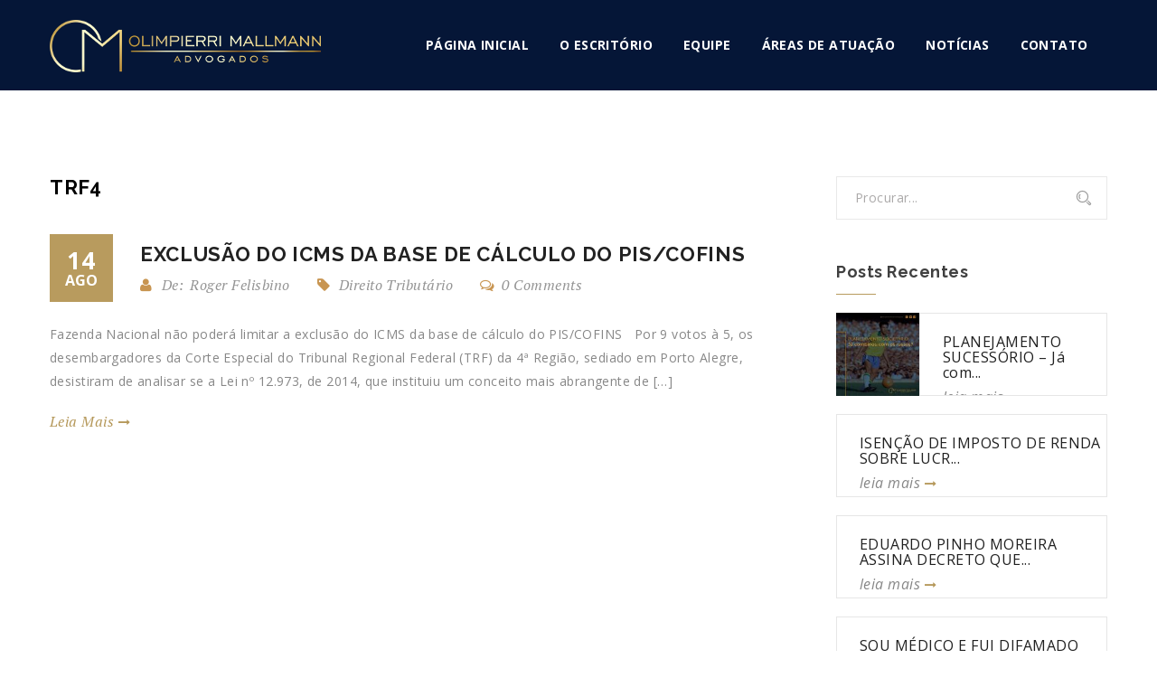

--- FILE ---
content_type: text/html; charset=UTF-8
request_url: http://www.olimpierrimallmann.com.br/tag/trf4/
body_size: 41597
content:
<!DOCTYPE html>
<html lang="pt-BR">
<head>

	<meta charset="UTF-8">
	<meta name="viewport" content="width=device-width, initial-scale=1">
	<meta http-equiv="X-UA-Compatible" content="IE=edge" />

	<link rel="profile" href="http://gmpg.org/xfn/11">
	<link rel="pingback" href="http://www.olimpierrimallmann.com.br/xmlrpc.php">

	<meta name="description" content="Direito Eleitoral, Direto Empresarial, Direito Societário, Direito Administrativo, Direito Civil, Direito Contratual, Direito Médico, Direito Eleitoral, Direito para Internet e Tecnologia Da Informação, Direito do Consumidor, Direito Imobiliário, Direito Tributário, Direito Portuário, Direito Marítimo, Direito Internacional e Propriedade Intelectual em Balneário Camboriú." />
	
	<meta name='robots' content='index, follow, max-image-preview:large, max-snippet:-1, max-video-preview:-1' />

	<!-- This site is optimized with the Yoast SEO plugin v20.9 - https://yoast.com/wordpress/plugins/seo/ -->
	<title>TRF4 Archives - Olimpierri Mallmann - Escritório de Advocacia</title>
	<link rel="canonical" href="http://www.olimpierrimallmann.com.br/tag/trf4/" />
	<meta property="og:locale" content="pt_BR" />
	<meta property="og:type" content="article" />
	<meta property="og:title" content="TRF4 Archives - Olimpierri Mallmann - Escritório de Advocacia" />
	<meta property="og:url" content="http://www.olimpierrimallmann.com.br/tag/trf4/" />
	<meta property="og:site_name" content="Olimpierri Mallmann - Escritório de Advocacia" />
	<meta name="twitter:card" content="summary_large_image" />
	<script type="application/ld+json" class="yoast-schema-graph">{"@context":"https://schema.org","@graph":[{"@type":"CollectionPage","@id":"http://www.olimpierrimallmann.com.br/tag/trf4/","url":"http://www.olimpierrimallmann.com.br/tag/trf4/","name":"TRF4 Archives - Olimpierri Mallmann - Escritório de Advocacia","isPartOf":{"@id":"https://www.olimpierrimallmann.com.br/#website"},"breadcrumb":{"@id":"http://www.olimpierrimallmann.com.br/tag/trf4/#breadcrumb"},"inLanguage":"pt-BR"},{"@type":"BreadcrumbList","@id":"http://www.olimpierrimallmann.com.br/tag/trf4/#breadcrumb","itemListElement":[{"@type":"ListItem","position":1,"name":"Home","item":"https://www.olimpierrimallmann.com.br/"},{"@type":"ListItem","position":2,"name":"TRF4"}]},{"@type":"WebSite","@id":"https://www.olimpierrimallmann.com.br/#website","url":"https://www.olimpierrimallmann.com.br/","name":"Olimpierri Mallmann - Escritório de Advocacia","description":"","potentialAction":[{"@type":"SearchAction","target":{"@type":"EntryPoint","urlTemplate":"https://www.olimpierrimallmann.com.br/?s={search_term_string}"},"query-input":"required name=search_term_string"}],"inLanguage":"pt-BR"}]}</script>
	<!-- / Yoast SEO plugin. -->


<link rel='dns-prefetch' href='//maps.google.com' />
<link rel='dns-prefetch' href='//platform-api.sharethis.com' />
<link rel='dns-prefetch' href='//fonts.googleapis.com' />
<link rel="alternate" type="application/rss+xml" title="Feed para Olimpierri Mallmann - Escritório de Advocacia &raquo;" href="http://www.olimpierrimallmann.com.br/feed/" />
<link rel="alternate" type="application/rss+xml" title="Feed de comentários para Olimpierri Mallmann - Escritório de Advocacia &raquo;" href="http://www.olimpierrimallmann.com.br/comments/feed/" />
<link rel="alternate" type="application/rss+xml" title="Feed de tag para Olimpierri Mallmann - Escritório de Advocacia &raquo; TRF4" href="http://www.olimpierrimallmann.com.br/tag/trf4/feed/" />
<script type="text/javascript">
window._wpemojiSettings = {"baseUrl":"https:\/\/s.w.org\/images\/core\/emoji\/14.0.0\/72x72\/","ext":".png","svgUrl":"https:\/\/s.w.org\/images\/core\/emoji\/14.0.0\/svg\/","svgExt":".svg","source":{"concatemoji":"http:\/\/www.olimpierrimallmann.com.br\/wp-includes\/js\/wp-emoji-release.min.js?ver=6.2.8"}};
/*! This file is auto-generated */
!function(e,a,t){var n,r,o,i=a.createElement("canvas"),p=i.getContext&&i.getContext("2d");function s(e,t){p.clearRect(0,0,i.width,i.height),p.fillText(e,0,0);e=i.toDataURL();return p.clearRect(0,0,i.width,i.height),p.fillText(t,0,0),e===i.toDataURL()}function c(e){var t=a.createElement("script");t.src=e,t.defer=t.type="text/javascript",a.getElementsByTagName("head")[0].appendChild(t)}for(o=Array("flag","emoji"),t.supports={everything:!0,everythingExceptFlag:!0},r=0;r<o.length;r++)t.supports[o[r]]=function(e){if(p&&p.fillText)switch(p.textBaseline="top",p.font="600 32px Arial",e){case"flag":return s("\ud83c\udff3\ufe0f\u200d\u26a7\ufe0f","\ud83c\udff3\ufe0f\u200b\u26a7\ufe0f")?!1:!s("\ud83c\uddfa\ud83c\uddf3","\ud83c\uddfa\u200b\ud83c\uddf3")&&!s("\ud83c\udff4\udb40\udc67\udb40\udc62\udb40\udc65\udb40\udc6e\udb40\udc67\udb40\udc7f","\ud83c\udff4\u200b\udb40\udc67\u200b\udb40\udc62\u200b\udb40\udc65\u200b\udb40\udc6e\u200b\udb40\udc67\u200b\udb40\udc7f");case"emoji":return!s("\ud83e\udef1\ud83c\udffb\u200d\ud83e\udef2\ud83c\udfff","\ud83e\udef1\ud83c\udffb\u200b\ud83e\udef2\ud83c\udfff")}return!1}(o[r]),t.supports.everything=t.supports.everything&&t.supports[o[r]],"flag"!==o[r]&&(t.supports.everythingExceptFlag=t.supports.everythingExceptFlag&&t.supports[o[r]]);t.supports.everythingExceptFlag=t.supports.everythingExceptFlag&&!t.supports.flag,t.DOMReady=!1,t.readyCallback=function(){t.DOMReady=!0},t.supports.everything||(n=function(){t.readyCallback()},a.addEventListener?(a.addEventListener("DOMContentLoaded",n,!1),e.addEventListener("load",n,!1)):(e.attachEvent("onload",n),a.attachEvent("onreadystatechange",function(){"complete"===a.readyState&&t.readyCallback()})),(e=t.source||{}).concatemoji?c(e.concatemoji):e.wpemoji&&e.twemoji&&(c(e.twemoji),c(e.wpemoji)))}(window,document,window._wpemojiSettings);
</script>
<style type="text/css">
img.wp-smiley,
img.emoji {
	display: inline !important;
	border: none !important;
	box-shadow: none !important;
	height: 1em !important;
	width: 1em !important;
	margin: 0 0.07em !important;
	vertical-align: -0.1em !important;
	background: none !important;
	padding: 0 !important;
}
</style>
	<link rel='stylesheet' id='sbi_styles-css' href='http://www.olimpierrimallmann.com.br/wp-content/plugins/instagram-feed/css/sbi-styles.min.css?ver=6.8.0' type='text/css' media='all' />
<link rel='stylesheet' id='wp-block-library-css' href='http://www.olimpierrimallmann.com.br/wp-includes/css/dist/block-library/style.min.css?ver=6.2.8' type='text/css' media='all' />
<link rel='stylesheet' id='classic-theme-styles-css' href='http://www.olimpierrimallmann.com.br/wp-includes/css/classic-themes.min.css?ver=6.2.8' type='text/css' media='all' />
<style id='global-styles-inline-css' type='text/css'>
body{--wp--preset--color--black: #000000;--wp--preset--color--cyan-bluish-gray: #abb8c3;--wp--preset--color--white: #ffffff;--wp--preset--color--pale-pink: #f78da7;--wp--preset--color--vivid-red: #cf2e2e;--wp--preset--color--luminous-vivid-orange: #ff6900;--wp--preset--color--luminous-vivid-amber: #fcb900;--wp--preset--color--light-green-cyan: #7bdcb5;--wp--preset--color--vivid-green-cyan: #00d084;--wp--preset--color--pale-cyan-blue: #8ed1fc;--wp--preset--color--vivid-cyan-blue: #0693e3;--wp--preset--color--vivid-purple: #9b51e0;--wp--preset--gradient--vivid-cyan-blue-to-vivid-purple: linear-gradient(135deg,rgba(6,147,227,1) 0%,rgb(155,81,224) 100%);--wp--preset--gradient--light-green-cyan-to-vivid-green-cyan: linear-gradient(135deg,rgb(122,220,180) 0%,rgb(0,208,130) 100%);--wp--preset--gradient--luminous-vivid-amber-to-luminous-vivid-orange: linear-gradient(135deg,rgba(252,185,0,1) 0%,rgba(255,105,0,1) 100%);--wp--preset--gradient--luminous-vivid-orange-to-vivid-red: linear-gradient(135deg,rgba(255,105,0,1) 0%,rgb(207,46,46) 100%);--wp--preset--gradient--very-light-gray-to-cyan-bluish-gray: linear-gradient(135deg,rgb(238,238,238) 0%,rgb(169,184,195) 100%);--wp--preset--gradient--cool-to-warm-spectrum: linear-gradient(135deg,rgb(74,234,220) 0%,rgb(151,120,209) 20%,rgb(207,42,186) 40%,rgb(238,44,130) 60%,rgb(251,105,98) 80%,rgb(254,248,76) 100%);--wp--preset--gradient--blush-light-purple: linear-gradient(135deg,rgb(255,206,236) 0%,rgb(152,150,240) 100%);--wp--preset--gradient--blush-bordeaux: linear-gradient(135deg,rgb(254,205,165) 0%,rgb(254,45,45) 50%,rgb(107,0,62) 100%);--wp--preset--gradient--luminous-dusk: linear-gradient(135deg,rgb(255,203,112) 0%,rgb(199,81,192) 50%,rgb(65,88,208) 100%);--wp--preset--gradient--pale-ocean: linear-gradient(135deg,rgb(255,245,203) 0%,rgb(182,227,212) 50%,rgb(51,167,181) 100%);--wp--preset--gradient--electric-grass: linear-gradient(135deg,rgb(202,248,128) 0%,rgb(113,206,126) 100%);--wp--preset--gradient--midnight: linear-gradient(135deg,rgb(2,3,129) 0%,rgb(40,116,252) 100%);--wp--preset--duotone--dark-grayscale: url('#wp-duotone-dark-grayscale');--wp--preset--duotone--grayscale: url('#wp-duotone-grayscale');--wp--preset--duotone--purple-yellow: url('#wp-duotone-purple-yellow');--wp--preset--duotone--blue-red: url('#wp-duotone-blue-red');--wp--preset--duotone--midnight: url('#wp-duotone-midnight');--wp--preset--duotone--magenta-yellow: url('#wp-duotone-magenta-yellow');--wp--preset--duotone--purple-green: url('#wp-duotone-purple-green');--wp--preset--duotone--blue-orange: url('#wp-duotone-blue-orange');--wp--preset--font-size--small: 13px;--wp--preset--font-size--medium: 20px;--wp--preset--font-size--large: 36px;--wp--preset--font-size--x-large: 42px;--wp--preset--spacing--20: 0.44rem;--wp--preset--spacing--30: 0.67rem;--wp--preset--spacing--40: 1rem;--wp--preset--spacing--50: 1.5rem;--wp--preset--spacing--60: 2.25rem;--wp--preset--spacing--70: 3.38rem;--wp--preset--spacing--80: 5.06rem;--wp--preset--shadow--natural: 6px 6px 9px rgba(0, 0, 0, 0.2);--wp--preset--shadow--deep: 12px 12px 50px rgba(0, 0, 0, 0.4);--wp--preset--shadow--sharp: 6px 6px 0px rgba(0, 0, 0, 0.2);--wp--preset--shadow--outlined: 6px 6px 0px -3px rgba(255, 255, 255, 1), 6px 6px rgba(0, 0, 0, 1);--wp--preset--shadow--crisp: 6px 6px 0px rgba(0, 0, 0, 1);}:where(.is-layout-flex){gap: 0.5em;}body .is-layout-flow > .alignleft{float: left;margin-inline-start: 0;margin-inline-end: 2em;}body .is-layout-flow > .alignright{float: right;margin-inline-start: 2em;margin-inline-end: 0;}body .is-layout-flow > .aligncenter{margin-left: auto !important;margin-right: auto !important;}body .is-layout-constrained > .alignleft{float: left;margin-inline-start: 0;margin-inline-end: 2em;}body .is-layout-constrained > .alignright{float: right;margin-inline-start: 2em;margin-inline-end: 0;}body .is-layout-constrained > .aligncenter{margin-left: auto !important;margin-right: auto !important;}body .is-layout-constrained > :where(:not(.alignleft):not(.alignright):not(.alignfull)){max-width: var(--wp--style--global--content-size);margin-left: auto !important;margin-right: auto !important;}body .is-layout-constrained > .alignwide{max-width: var(--wp--style--global--wide-size);}body .is-layout-flex{display: flex;}body .is-layout-flex{flex-wrap: wrap;align-items: center;}body .is-layout-flex > *{margin: 0;}:where(.wp-block-columns.is-layout-flex){gap: 2em;}.has-black-color{color: var(--wp--preset--color--black) !important;}.has-cyan-bluish-gray-color{color: var(--wp--preset--color--cyan-bluish-gray) !important;}.has-white-color{color: var(--wp--preset--color--white) !important;}.has-pale-pink-color{color: var(--wp--preset--color--pale-pink) !important;}.has-vivid-red-color{color: var(--wp--preset--color--vivid-red) !important;}.has-luminous-vivid-orange-color{color: var(--wp--preset--color--luminous-vivid-orange) !important;}.has-luminous-vivid-amber-color{color: var(--wp--preset--color--luminous-vivid-amber) !important;}.has-light-green-cyan-color{color: var(--wp--preset--color--light-green-cyan) !important;}.has-vivid-green-cyan-color{color: var(--wp--preset--color--vivid-green-cyan) !important;}.has-pale-cyan-blue-color{color: var(--wp--preset--color--pale-cyan-blue) !important;}.has-vivid-cyan-blue-color{color: var(--wp--preset--color--vivid-cyan-blue) !important;}.has-vivid-purple-color{color: var(--wp--preset--color--vivid-purple) !important;}.has-black-background-color{background-color: var(--wp--preset--color--black) !important;}.has-cyan-bluish-gray-background-color{background-color: var(--wp--preset--color--cyan-bluish-gray) !important;}.has-white-background-color{background-color: var(--wp--preset--color--white) !important;}.has-pale-pink-background-color{background-color: var(--wp--preset--color--pale-pink) !important;}.has-vivid-red-background-color{background-color: var(--wp--preset--color--vivid-red) !important;}.has-luminous-vivid-orange-background-color{background-color: var(--wp--preset--color--luminous-vivid-orange) !important;}.has-luminous-vivid-amber-background-color{background-color: var(--wp--preset--color--luminous-vivid-amber) !important;}.has-light-green-cyan-background-color{background-color: var(--wp--preset--color--light-green-cyan) !important;}.has-vivid-green-cyan-background-color{background-color: var(--wp--preset--color--vivid-green-cyan) !important;}.has-pale-cyan-blue-background-color{background-color: var(--wp--preset--color--pale-cyan-blue) !important;}.has-vivid-cyan-blue-background-color{background-color: var(--wp--preset--color--vivid-cyan-blue) !important;}.has-vivid-purple-background-color{background-color: var(--wp--preset--color--vivid-purple) !important;}.has-black-border-color{border-color: var(--wp--preset--color--black) !important;}.has-cyan-bluish-gray-border-color{border-color: var(--wp--preset--color--cyan-bluish-gray) !important;}.has-white-border-color{border-color: var(--wp--preset--color--white) !important;}.has-pale-pink-border-color{border-color: var(--wp--preset--color--pale-pink) !important;}.has-vivid-red-border-color{border-color: var(--wp--preset--color--vivid-red) !important;}.has-luminous-vivid-orange-border-color{border-color: var(--wp--preset--color--luminous-vivid-orange) !important;}.has-luminous-vivid-amber-border-color{border-color: var(--wp--preset--color--luminous-vivid-amber) !important;}.has-light-green-cyan-border-color{border-color: var(--wp--preset--color--light-green-cyan) !important;}.has-vivid-green-cyan-border-color{border-color: var(--wp--preset--color--vivid-green-cyan) !important;}.has-pale-cyan-blue-border-color{border-color: var(--wp--preset--color--pale-cyan-blue) !important;}.has-vivid-cyan-blue-border-color{border-color: var(--wp--preset--color--vivid-cyan-blue) !important;}.has-vivid-purple-border-color{border-color: var(--wp--preset--color--vivid-purple) !important;}.has-vivid-cyan-blue-to-vivid-purple-gradient-background{background: var(--wp--preset--gradient--vivid-cyan-blue-to-vivid-purple) !important;}.has-light-green-cyan-to-vivid-green-cyan-gradient-background{background: var(--wp--preset--gradient--light-green-cyan-to-vivid-green-cyan) !important;}.has-luminous-vivid-amber-to-luminous-vivid-orange-gradient-background{background: var(--wp--preset--gradient--luminous-vivid-amber-to-luminous-vivid-orange) !important;}.has-luminous-vivid-orange-to-vivid-red-gradient-background{background: var(--wp--preset--gradient--luminous-vivid-orange-to-vivid-red) !important;}.has-very-light-gray-to-cyan-bluish-gray-gradient-background{background: var(--wp--preset--gradient--very-light-gray-to-cyan-bluish-gray) !important;}.has-cool-to-warm-spectrum-gradient-background{background: var(--wp--preset--gradient--cool-to-warm-spectrum) !important;}.has-blush-light-purple-gradient-background{background: var(--wp--preset--gradient--blush-light-purple) !important;}.has-blush-bordeaux-gradient-background{background: var(--wp--preset--gradient--blush-bordeaux) !important;}.has-luminous-dusk-gradient-background{background: var(--wp--preset--gradient--luminous-dusk) !important;}.has-pale-ocean-gradient-background{background: var(--wp--preset--gradient--pale-ocean) !important;}.has-electric-grass-gradient-background{background: var(--wp--preset--gradient--electric-grass) !important;}.has-midnight-gradient-background{background: var(--wp--preset--gradient--midnight) !important;}.has-small-font-size{font-size: var(--wp--preset--font-size--small) !important;}.has-medium-font-size{font-size: var(--wp--preset--font-size--medium) !important;}.has-large-font-size{font-size: var(--wp--preset--font-size--large) !important;}.has-x-large-font-size{font-size: var(--wp--preset--font-size--x-large) !important;}
.wp-block-navigation a:where(:not(.wp-element-button)){color: inherit;}
:where(.wp-block-columns.is-layout-flex){gap: 2em;}
.wp-block-pullquote{font-size: 1.5em;line-height: 1.6;}
</style>
<link rel='stylesheet' id='contact-form-7-css' href='http://www.olimpierrimallmann.com.br/wp-content/plugins/contact-form-7/includes/css/styles.css?ver=5.7.7' type='text/css' media='all' />
<link rel='stylesheet' id='rs-plugin-settings-css' href='http://www.olimpierrimallmann.com.br/wp-content/plugins/revslider/public/assets/css/settings.css?ver=5.4.6.6' type='text/css' media='all' />
<style id='rs-plugin-settings-inline-css' type='text/css'>
#rs-demo-id {}
</style>
<link rel='stylesheet' id='bootstrap-css' href='http://www.olimpierrimallmann.com.br/wp-content/themes/legalpower/assets/css/bootstrap.min.css' type='text/css' media='all' />
<link rel='stylesheet' id='style-css' href='http://www.olimpierrimallmann.com.br/wp-content/themes/legalpower/assets/css/style.css' type='text/css' media='all' />
<link rel='stylesheet' id='responsive-css' href='http://www.olimpierrimallmann.com.br/wp-content/themes/legalpower/assets/css/responsive.css' type='text/css' media='all' />
<link rel='stylesheet' id='base-css' href='http://www.olimpierrimallmann.com.br/wp-content/themes/legalpower/style.css' type='text/css' media='all' />
<link rel='stylesheet' id='fontawesome-css' href='http://www.olimpierrimallmann.com.br/wp-content/themes/legalpower/assets/css/font-awesome.css' type='text/css' media='all' />
<link rel='stylesheet' id='tt-fonts-css' href='https://fonts.googleapis.com/css?family=Open+Sans%3A400%2C300%2C300italic%2C400italic%2C600%2C600italic%2C700%2C700italic%2C800%2C800italic%7CPT+Serif%3A400%2C400italic%2C700%2C700italic%7CRaleway%3A400%2C900%2C800%2C700%2C600%2C500%2C300%2C200%2C100&#038;subset=latin%2Clatin-ext' type='text/css' media='all' />
<script type='text/javascript' src='http://www.olimpierrimallmann.com.br/wp-includes/js/jquery/jquery.min.js?ver=3.6.4' id='jquery-core-js'></script>
<script type='text/javascript' src='http://www.olimpierrimallmann.com.br/wp-includes/js/jquery/jquery-migrate.min.js?ver=3.4.0' id='jquery-migrate-js'></script>
<script type='text/javascript' src='http://www.olimpierrimallmann.com.br/wp-content/plugins/revslider/public/assets/js/jquery.themepunch.tools.min.js?ver=5.4.6.6' id='tp-tools-js'></script>
<script type='text/javascript' src='http://www.olimpierrimallmann.com.br/wp-content/plugins/revslider/public/assets/js/jquery.themepunch.revolution.min.js?ver=5.4.6.6' id='revmin-js'></script>
<script type='text/javascript' src='//platform-api.sharethis.com/js/sharethis.js#source=googleanalytics-wordpress#product=ga' id='googleanalytics-platform-sharethis-js'></script>
<link rel="https://api.w.org/" href="http://www.olimpierrimallmann.com.br/wp-json/" /><link rel="alternate" type="application/json" href="http://www.olimpierrimallmann.com.br/wp-json/wp/v2/tags/29" /><link rel="EditURI" type="application/rsd+xml" title="RSD" href="http://www.olimpierrimallmann.com.br/xmlrpc.php?rsd" />
<link rel="wlwmanifest" type="application/wlwmanifest+xml" href="http://www.olimpierrimallmann.com.br/wp-includes/wlwmanifest.xml" />
<meta name="generator" content="WordPress 6.2.8" />
<meta name="generator" content="Powered by WPBakery Page Builder - drag and drop page builder for WordPress."/>
<!--[if lte IE 9]><link rel="stylesheet" type="text/css" href="http://www.olimpierrimallmann.com.br/wp-content/plugins/js_composer/assets/css/vc_lte_ie9.min.css" media="screen"><![endif]--><meta name="generator" content="Powered by Slider Revolution 5.4.6.6 - responsive, Mobile-Friendly Slider Plugin for WordPress with comfortable drag and drop interface." />
<link rel="icon" href="http://www.olimpierrimallmann.com.br/wp-content/uploads/2018/01/cropped-favicon-olipierri-2-32x32.png" sizes="32x32" />
<link rel="icon" href="http://www.olimpierrimallmann.com.br/wp-content/uploads/2018/01/cropped-favicon-olipierri-2-192x192.png" sizes="192x192" />
<link rel="apple-touch-icon" href="http://www.olimpierrimallmann.com.br/wp-content/uploads/2018/01/cropped-favicon-olipierri-2-180x180.png" />
<meta name="msapplication-TileImage" content="http://www.olimpierrimallmann.com.br/wp-content/uploads/2018/01/cropped-favicon-olipierri-2-270x270.png" />
<script type="text/javascript">function setREVStartSize(e){
				document.addEventListener("DOMContentLoaded", function() {
					try{ e.c=jQuery(e.c);var i=jQuery(window).width(),t=9999,r=0,n=0,l=0,f=0,s=0,h=0;
						if(e.responsiveLevels&&(jQuery.each(e.responsiveLevels,function(e,f){f>i&&(t=r=f,l=e),i>f&&f>r&&(r=f,n=e)}),t>r&&(l=n)),f=e.gridheight[l]||e.gridheight[0]||e.gridheight,s=e.gridwidth[l]||e.gridwidth[0]||e.gridwidth,h=i/s,h=h>1?1:h,f=Math.round(h*f),"fullscreen"==e.sliderLayout){var u=(e.c.width(),jQuery(window).height());if(void 0!=e.fullScreenOffsetContainer){var c=e.fullScreenOffsetContainer.split(",");if (c) jQuery.each(c,function(e,i){u=jQuery(i).length>0?u-jQuery(i).outerHeight(!0):u}),e.fullScreenOffset.split("%").length>1&&void 0!=e.fullScreenOffset&&e.fullScreenOffset.length>0?u-=jQuery(window).height()*parseInt(e.fullScreenOffset,0)/100:void 0!=e.fullScreenOffset&&e.fullScreenOffset.length>0&&(u-=parseInt(e.fullScreenOffset,0))}f=u}else void 0!=e.minHeight&&f<e.minHeight&&(f=e.minHeight);e.c.closest(".rev_slider_wrapper").css({height:f})					
					}catch(d){console.log("Failure at Presize of Slider:"+d)}
				});
			};</script>
		<style type="text/css" id="wp-custom-css">
			/* 02-05-2018 */
header, 
header.sticky, 
header.hdr,
header.hdr.sticky-fixed {
    background: #051637 !important;
    border-bottom: 0;
}		</style>
		<style type="text/css" title="dynamic-css" class="options-output">header.no-Olap{background-color:#051637;}.mainblock{background-color:#ffffff;}</style><noscript><style type="text/css"> .wpb_animate_when_almost_visible { opacity: 1; }</style></noscript>	
</head>
<body class="archive tag tag-trf4 tag-29 header-sticky no-topnav wpb-js-composer js-comp-ver-5.4.5 vc_responsive">


<!-- HEADER BLOCK -->

<header class="anim-5-all no-Olap hdr  sticky ">

		<div class="container">
			<div class="logo pull-left">
			
	<a class="logo" href="http://www.olimpierrimallmann.com.br/" title="">
	 		<img src="https://www.olimpierrimallmann.com.br/wp-content/uploads/2018/03/logo-olimpierri.png" alt="Olimpierri Mallmann - Escritório de Advocacia" />
	 	</a>
			</div>
			<nav class="mainmenu pull-right">
				<div class="nav-holder">
            <ul id="menu-menu-principal" class=""><li id="menu-item-394" class="menu-item menu-item-type-post_type menu-item-object-page menu-item-home menu-item-394"><a href="http://www.olimpierrimallmann.com.br/">Página Inicial</a></li>
<li id="menu-item-395" class="menu-item menu-item-type-post_type menu-item-object-page menu-item-395"><a href="http://www.olimpierrimallmann.com.br/o-escritorio/">O Escritório</a></li>
<li id="menu-item-439" class="menu-item menu-item-type-post_type menu-item-object-page menu-item-439"><a href="http://www.olimpierrimallmann.com.br/equipe/">Equipe</a></li>
<li id="menu-item-392" class="menu-item menu-item-type-post_type menu-item-object-page menu-item-392"><a href="http://www.olimpierrimallmann.com.br/areas-de-atuacao/">Áreas de Atuação</a></li>
<li id="menu-item-391" class="menu-item menu-item-type-post_type menu-item-object-page current_page_parent menu-item-391"><a href="http://www.olimpierrimallmann.com.br/noticias/">Notícias</a></li>
<li id="menu-item-390" class="menu-item menu-item-type-post_type menu-item-object-page menu-item-390"><a href="http://www.olimpierrimallmann.com.br/contato/">Contato</a></li>
</ul>
			    </div>
				<!-- mobile menu /search trigger-->
				<div class="nav-expander">
                    <ul>
                        <li><button class="nav-collapser"><i class="fa fa-bars"></i></button></li>
						                    </ul>
                </div>
			</nav>
						<div class="search-box">
                <form method="get" class="searchform search-form" action="http://www.olimpierrimallmann.com.br/" >
    <div><label class="screen-reader-text">Buscar por:</label>
    <input class="search-field" type="text" value="" name="s" placeholder="Procurar..."  />
    <input type="submit" class="searchsubmit"  value="Ir" />
    </div>
    </form>            </div>
				</div>
</header>

<!-- MAIN CONTENT BLOCK -->
<section id="mainblock" class="mainblock">
	<div class="container">
				<div class="row">

			<div class="col-md-9 ">
			<div class="blog-items">

			
			<h1 class="page-title">TRF4</h1>
						<div class="blog-block">

			
				<div class="single-blog-item blog-post post-685 post type-post status-publish format-standard hentry category-direito-tributario tag-icms tag-pis-cofins tag-stf tag-trf4 tag-tributo">
    	    <div class="clearfix"></div>
    <div class="fix blog-post-date">
        <h1><b>14</b> <br> ago</h1>
    </div>

        <div class="single-bolg-title">
        <h3 class="post-title">
            <a href="http://www.olimpierrimallmann.com.br/exclusao-do-icms-da-base-de-calculo-do-pis-cofins/">EXCLUSÃO DO ICMS DA BASE DE CÁLCULO DO PIS/COFINS</a>
        </h3>

        <div class="post-resource">
            <ul>
                <li class="authors">De:<span>Roger Felisbino</span></li>
                <li class="tags"><a class="tt_cats" href="http://www.olimpierrimallmann.com.br/category/direito-tributario/">Direito Tributário</a></li>
                <li class="comments">0 Comments</li>            </ul>
        </div>
    </div>


    <div class="single-blog-text">
        <p>Fazenda Nacional não poderá limitar a exclusão do ICMS da base de cálculo do PIS/COFINS &nbsp; Por 9 votos à 5, os desembargadores da Corte Especial do Tribunal Regional Federal (TRF) da 4ª Região, sediado em Porto Alegre, desistiram de analisar se a Lei nº 12.973, de 2014, que instituiu um conceito mais abrangente de [&hellip;]</p>
        <div class="single-blog-read-more">
            <a href="http://www.olimpierrimallmann.com.br/exclusao-do-icms-da-base-de-calculo-do-pis-cofins/">leia mais <i class="fa fa-long-arrow-right"></i></a>
        </div>
    </div>
</div>
						</div>
			</div>
			</div>
							<div class="col-md-3 ">
						<aside id="sidebar" class="left-sidebar">

	<div id="search-2" class="widget widget_search"><form method="get" class="searchform search-form" action="http://www.olimpierrimallmann.com.br/" >
    <div><label class="screen-reader-text">Buscar por:</label>
    <input class="search-field" type="text" value="" name="s" placeholder="Procurar..."  />
    <input type="submit" class="searchsubmit"  value="Ir" />
    </div>
    </form></div><div id="true_top_widget-1" class="widget widget_true_top_widget"><h4 class="title">Posts Recentes</h4>
			<div class="fix practice-widget-single-item">
					        	<div class="fix widget-lawyer-image">
	            	<img width="92" height="92" src="http://www.olimpierrimallmann.com.br/wp-content/uploads/2021/09/WhatsApp-Image-2021-09-27-at-19.17.55-150x150.jpeg" class="attachment-122x92 size-122x92 wp-post-image" alt="Já combinou com os russos?" decoding="async" loading="lazy" srcset="http://www.olimpierrimallmann.com.br/wp-content/uploads/2021/09/WhatsApp-Image-2021-09-27-at-19.17.55-150x150.jpeg 150w, http://www.olimpierrimallmann.com.br/wp-content/uploads/2021/09/WhatsApp-Image-2021-09-27-at-19.17.55-300x300.jpeg 300w, http://www.olimpierrimallmann.com.br/wp-content/uploads/2021/09/WhatsApp-Image-2021-09-27-at-19.17.55-768x768.jpeg 768w, http://www.olimpierrimallmann.com.br/wp-content/uploads/2021/09/WhatsApp-Image-2021-09-27-at-19.17.55-e1632948284466.jpeg 50w" sizes="(max-width: 92px) 100vw, 92px" />	            </div>
	            	            <div class="fix widget-lawyer-name">
	            	<h4>PLANEJAMENTO SUCESSÓRIO &#8211; Já com...</h4>
	                <p><a href="http://www.olimpierrimallmann.com.br/planejamento-sucessorio-ja-combinou-com-o-russos/">leia mais <i class="fa fa-long-arrow-right"></i></a></p>
	            </div>
	        </div>

				
			<div class="fix practice-widget-single-item">
					            <div class="fix widget-lawyer-name">
	            	<h4>ISENÇÃO DE IMPOSTO DE RENDA SOBRE LUCR...</h4>
	                <p><a href="http://www.olimpierrimallmann.com.br/isencao-de-imposto-de-renda-sobre-lucro-de-imovel/">leia mais <i class="fa fa-long-arrow-right"></i></a></p>
	            </div>
	        </div>

				
			<div class="fix practice-widget-single-item">
					            <div class="fix widget-lawyer-name">
	            	<h4>EDUARDO PINHO MOREIRA ASSINA DECRETO QUE...</h4>
	                <p><a href="http://www.olimpierrimallmann.com.br/eduardo-pinho-moreira-assina-decreto-que-reduz-aliquota-de-icms-para-atacadistas/">leia mais <i class="fa fa-long-arrow-right"></i></a></p>
	            </div>
	        </div>

				
			<div class="fix practice-widget-single-item">
					            <div class="fix widget-lawyer-name">
	            	<h4>SOU MÉDICO E FUI DIFAMADO POR UM PACIEN...</h4>
	                <p><a href="http://www.olimpierrimallmann.com.br/sou-medico-e-fui-difamado-por-um-paciente-e-agora/">leia mais <i class="fa fa-long-arrow-right"></i></a></p>
	            </div>
	        </div>

				
			<div class="fix practice-widget-single-item">
					            <div class="fix widget-lawyer-name">
	            	<h4>ICMS-ST PODE NÃO COMPOR A BASE DE CÁLC...</h4>
	                <p><a href="http://www.olimpierrimallmann.com.br/icms-st-pode-nao-compor-a-base-de-calculo-do-pis-e-cofins-veja-decisao-judicial-recente-sobre-o-assunto/">leia mais <i class="fa fa-long-arrow-right"></i></a></p>
	            </div>
	        </div>

				
			<div class="fix practice-widget-single-item">
					            <div class="fix widget-lawyer-name">
	            	<h4>EXCLUSÃO DO ICMS DA BASE DE CÁLCULO DO...</h4>
	                <p><a href="http://www.olimpierrimallmann.com.br/exclusao-do-icms-da-base-de-calculo-do-pis-cofins/">leia mais <i class="fa fa-long-arrow-right"></i></a></p>
	            </div>
	        </div>

				</div><div id="categories-2" class="widget widget_categories"><h4 class="title">Categorias</h4>
			<ul>
					<li class="cat-item cat-item-58"><a href="http://www.olimpierrimallmann.com.br/category/sem-categoria/direito-do-terceiro-setor/">Direito do Terceiro Setor</a>
</li>
	<li class="cat-item cat-item-59"><a href="http://www.olimpierrimallmann.com.br/category/direito-eleitoral/">Direito Eleitoral</a>
</li>
	<li class="cat-item cat-item-19"><a href="http://www.olimpierrimallmann.com.br/category/direito-medico/">Direito Médico</a>
</li>
	<li class="cat-item cat-item-16"><a href="http://www.olimpierrimallmann.com.br/category/direito-tributario/">Direito Tributário</a>
</li>
	<li class="cat-item cat-item-1"><a href="http://www.olimpierrimallmann.com.br/category/sem-categoria/">Sem categoria</a>
</li>
			</ul>

			</div><div id="archives-2" class="widget widget_archive"><h4 class="title">Arquivos</h4>
			<ul>
					<li><a href='http://www.olimpierrimallmann.com.br/2021/09/'>setembro 2021</a></li>
	<li><a href='http://www.olimpierrimallmann.com.br/2021/06/'>junho 2021</a></li>
	<li><a href='http://www.olimpierrimallmann.com.br/2021/05/'>maio 2021</a></li>
	<li><a href='http://www.olimpierrimallmann.com.br/2021/04/'>abril 2021</a></li>
	<li><a href='http://www.olimpierrimallmann.com.br/2020/10/'>outubro 2020</a></li>
	<li><a href='http://www.olimpierrimallmann.com.br/2020/07/'>julho 2020</a></li>
	<li><a href='http://www.olimpierrimallmann.com.br/2020/04/'>abril 2020</a></li>
	<li><a href='http://www.olimpierrimallmann.com.br/2020/03/'>março 2020</a></li>
	<li><a href='http://www.olimpierrimallmann.com.br/2020/02/'>fevereiro 2020</a></li>
	<li><a href='http://www.olimpierrimallmann.com.br/2019/05/'>maio 2019</a></li>
	<li><a href='http://www.olimpierrimallmann.com.br/2019/04/'>abril 2019</a></li>
	<li><a href='http://www.olimpierrimallmann.com.br/2019/02/'>fevereiro 2019</a></li>
	<li><a href='http://www.olimpierrimallmann.com.br/2019/01/'>janeiro 2019</a></li>
	<li><a href='http://www.olimpierrimallmann.com.br/2018/11/'>novembro 2018</a></li>
	<li><a href='http://www.olimpierrimallmann.com.br/2018/10/'>outubro 2018</a></li>
	<li><a href='http://www.olimpierrimallmann.com.br/2018/09/'>setembro 2018</a></li>
	<li><a href='http://www.olimpierrimallmann.com.br/2018/08/'>agosto 2018</a></li>
	<li><a href='http://www.olimpierrimallmann.com.br/2018/07/'>julho 2018</a></li>
	<li><a href='http://www.olimpierrimallmann.com.br/2018/05/'>maio 2018</a></li>
			</ul>

			</div><div id="tag_cloud-1" class="widget widget_tag_cloud"><h4 class="title">Tags</h4><div class="tagcloud"><ul class='wp-tag-cloud' role='list'>
	<li><a href="http://www.olimpierrimallmann.com.br/tag/direitoempresarial/" class="tag-cloud-link tag-link-63 tag-link-position-1" style="font-size: 13px;">#direitoempresarial</a></li>
	<li><a href="http://www.olimpierrimallmann.com.br/tag/direitotributario/" class="tag-cloud-link tag-link-60 tag-link-position-2" style="font-size: 13px;">#direitotributário</a></li>
	<li><a href="http://www.olimpierrimallmann.com.br/tag/compliance/" class="tag-cloud-link tag-link-33 tag-link-position-3" style="font-size: 13px;">Compliance</a></li>
	<li><a href="http://www.olimpierrimallmann.com.br/tag/direito-medico/" class="tag-cloud-link tag-link-20 tag-link-position-4" style="font-size: 13px;">direito médico</a></li>
	<li><a href="http://www.olimpierrimallmann.com.br/tag/direito-tributario/" class="tag-cloud-link tag-link-32 tag-link-position-5" style="font-size: 13px;">Direito Tributário</a></li>
	<li><a href="http://www.olimpierrimallmann.com.br/tag/icms/" class="tag-cloud-link tag-link-17 tag-link-position-6" style="font-size: 13px;">icms</a></li>
	<li><a href="http://www.olimpierrimallmann.com.br/tag/medico/" class="tag-cloud-link tag-link-21 tag-link-position-7" style="font-size: 13px;">médico</a></li>
	<li><a href="http://www.olimpierrimallmann.com.br/tag/prescricao-intercorrente/" class="tag-cloud-link tag-link-37 tag-link-position-8" style="font-size: 13px;">Prescrição intercorrente</a></li>
	<li><a href="http://www.olimpierrimallmann.com.br/tag/reducao-de-tributo/" class="tag-cloud-link tag-link-26 tag-link-position-9" style="font-size: 13px;">redução de tributo</a></li>
	<li><a href="http://www.olimpierrimallmann.com.br/tag/tributo/" class="tag-cloud-link tag-link-25 tag-link-position-10" style="font-size: 13px;">tributo</a></li>
</ul>
</div>
</div>
</aside><!-- #sidebar -->					</div>
				</div>

	</div>
</section>

<footer id="footer-wrap" class="col-full">

            <section id="footer-widget-area">
            <div class="container">
                <div class="row">

                                            
                            <div class="col-md-6 col-sm-6 footer-widget-1">
                                        
				<div class="widget-lpinfo">
			<img src="https://www.olimpierrimallmann.com.br/wp-content/uploads/2018/03/logo-olimpierri.png" /> <p>Com a expertise de 10 anos no mercado, o escritório OM Advogados conta como sócio fundador o Advogado Olimpierri Mallmann, especialista em Direito Eleitoral, Empresarial e Tributário. </p>		</div>
				<div class="footer-read-more">
			<a href="/o-escritorio/">Saiba Mais <i class="fa fa-angle-right"></i><i class="fa fa-angle-right"></i></a>
		</div>
			    <div class="widget-social-links">
		   				   		<a  target="_blank"   href="https://www.facebook.com/OlimpierriMallmanAdvogados/" class="facebook" title="Facebook"><i class="fa fa-facebook mysocial_style"></i></a>

		   				   		<a  target="_blank"   href="#" class="linkedin" title="LinkedIn"><i class="fa fa-linkedin mysocial_style"></i></a>

		   				   		<a  target="_blank"   href="https://www.instagram.com/olimpierrimallmannadvogados/" class="instagram" title="Instagram"><i class="fa fa-instagram mysocial_style"></i></a>

		   		
	    </div>                            </div>

                                                                    
                            <div class="col-md-3 col-sm-6 footer-widget-2">
                                <div id="nav_menu-2" class="widget widget_nav_menu"><h4 class="title">Menu</h4><div class="menu-menu-principal-container"><ul id="menu-menu-principal-1" class="menu"><li class="menu-item menu-item-type-post_type menu-item-object-page menu-item-home menu-item-394"><a href="http://www.olimpierrimallmann.com.br/">Página Inicial</a></li>
<li class="menu-item menu-item-type-post_type menu-item-object-page menu-item-395"><a href="http://www.olimpierrimallmann.com.br/o-escritorio/">O Escritório</a></li>
<li class="menu-item menu-item-type-post_type menu-item-object-page menu-item-439"><a href="http://www.olimpierrimallmann.com.br/equipe/">Equipe</a></li>
<li class="menu-item menu-item-type-post_type menu-item-object-page menu-item-392"><a href="http://www.olimpierrimallmann.com.br/areas-de-atuacao/">Áreas de Atuação</a></li>
<li class="menu-item menu-item-type-post_type menu-item-object-page current_page_parent menu-item-391"><a href="http://www.olimpierrimallmann.com.br/noticias/">Notícias</a></li>
<li class="menu-item menu-item-type-post_type menu-item-object-page menu-item-390"><a href="http://www.olimpierrimallmann.com.br/contato/">Contato</a></li>
</ul></div></div>                            </div>

                                                                    
                            <div class="col-md-3 col-sm-6 footer-widget-3">
                                <div id="text-3" class="widget widget_text"><h4 class="title">Entre em contato</h4>			<div class="textwidget"><div class="widget-get-intouch">
<ul>
<li class="location">Av. Osvaldo Reis, 3281, Sala 703<br>Praia Brava - Itajaí / SC</li>
<li class="phone">+55 (47) 3046 8262 / 9 9763-7298</li>
<li class="envelop">om@olimpierrimallmann.com.br</li>
</ul>
</div></div>
		</div>                            </div>

                                            
                </div>
            </div>
        </section>
        <div id="footer-area">
        <div class="container">
            <div class="row">
                <div class="col-lg-5">
                    <div class="copy-right-text">
                        Olimpierri Mallmann - Escritório de Advocacia &copy; 2026.                    </div>
                </div>
                <div class="col-lg-4 col-lg-offset-3">
                    <div class="created-text">
                        <a class="dev" href="http://vivapixel.com.br" title="Vivapixel - Desenvolvimento Web">
  <img src="https://www.olimpierrimallmann.com.br/wp-content/uploads/2018/01/vivapixel.png" alt="Vivapixel - Desenvolvimento Web">
</a>                    </div>
                </div>
            </div><!-- /#credit  -->
        </div><!-- /.container  -->

    </div><!-- /#footer-area  -->

</footer><!--/.footer-wrap-->
<a href="#" class="scrollup"></a>

<!-- Instagram Feed JS -->
<script type="text/javascript">
var sbiajaxurl = "http://www.olimpierrimallmann.com.br/wp-admin/admin-ajax.php";
</script>
<script type='text/javascript' src='http://www.olimpierrimallmann.com.br/wp-content/plugins/contact-form-7/includes/swv/js/index.js?ver=5.7.7' id='swv-js'></script>
<script type='text/javascript' id='contact-form-7-js-extra'>
/* <![CDATA[ */
var wpcf7 = {"api":{"root":"http:\/\/www.olimpierrimallmann.com.br\/wp-json\/","namespace":"contact-form-7\/v1"},"cached":"1"};
/* ]]> */
</script>
<script type='text/javascript' src='http://www.olimpierrimallmann.com.br/wp-content/plugins/contact-form-7/includes/js/index.js?ver=5.7.7' id='contact-form-7-js'></script>
<script type='text/javascript' src='http://www.olimpierrimallmann.com.br/wp-includes/js/comment-reply.min.js?ver=6.2.8' id='comment-reply-js'></script>
<script type='text/javascript' src='http://maps.google.com/maps/api/js?key=AIzaSyC5i_Hpy8D0Ja3_uJCe-SPdGXL35FCniFM' id='google-maps-js'></script>
<script type='text/javascript' src='http://www.olimpierrimallmann.com.br/wp-content/themes/legalpower/assets/js/bootstrap.min.js' id='bootstrap-js'></script>
<script type='text/javascript' src='http://www.olimpierrimallmann.com.br/wp-content/themes/legalpower/assets/js/owl.carousel.min.js' id='owl-js'></script>
<script type='text/javascript' src='http://www.olimpierrimallmann.com.br/wp-content/themes/legalpower/assets/js/jquery.appear.js' id='appear-js'></script>
<script type='text/javascript' src='http://www.olimpierrimallmann.com.br/wp-content/themes/legalpower/assets/js/jquery.countTo.js' id='count-js'></script>
<script type='text/javascript' src='http://www.olimpierrimallmann.com.br/wp-content/themes/legalpower/assets/js/gmap.js' id='g_maps-js'></script>
<script type='text/javascript' src='http://www.olimpierrimallmann.com.br/wp-content/themes/legalpower/assets/js/plugins.js' id='plugins-js'></script>
<script type='text/javascript' src='http://www.olimpierrimallmann.com.br/wp-content/themes/legalpower/assets/js/main.js' id='main-js'></script>

</body>
</html>


--- FILE ---
content_type: text/css
request_url: http://www.olimpierrimallmann.com.br/wp-content/themes/legalpower/assets/css/style.css
body_size: 22113
content:
/***********************************
******** TABLE OF CONTENT **********
************************************
 1  imported styles 
 2  Base CSS 
 3  Section Title
 4  Breadcrumb area css 
 5  index.html page css
 6  Top area CSS 
 7  Header Area Css
 8  Slider Area Css
 9  Slider bottom text 
 10 Welcome area css
 11 Featured Services area css
 12 Case Evaluation area css
 13 Our Attorneys area css
 14 ABout Trust area css
 15 Testimonial Area Css
 16 Latest News Area Css
 17 Branding area css
 18 Legal problem area css 
 19 Footer widget area css 
 20 Footer area css 
 21 index2.html page css
 22 About.html page css
 23 mission vision area css 
 24 Featured service area 2 css 
 25 Featured services area 3 css 
 26 Lawyer information area css 
 27 Attorney-v1.html page css 
 28 best attorney area css 
 29 Attorney-v2.html page css
 30 we have best attorney area title
 31 we have best attorney area
 32 we have best attorney area title
 33 practice-v1.html page css 
 34 practice v1 tabmenu area css
 35 practice v1 Tab all content-area css
 36 practice v1 choose us area css
 37 practice v1 lawyer info area css
 38 practice-v2.html page css 
 39 practice-v3.html page css 
 40 practice-v4.html page css
 41 practice-v5.html page css
 42 blog-left-sidebar.html page css 
 43 bolg v1 area css
 44 left sidebar css
 45 sidebar widget title
 46 search box  widget 
 47 practice  widget items 
 48 category  widget items 
 49 text  widget 
 50 Tag cloude  widget 
 51 meet attorney  widget 
 52 blog-right-sidebar.html page css 
 53 blog-v3.html page css 
 54 blog-v4.html page css 
 55 blog-details.html page css 
 56 blog details top text 
 57 blog details middle text 
 58 blog details bottom text 
 59 John Michaila Info 
 60 Two Colum Text 
 61 social Link
 62 Adminostrator Text  
 63 Comment Part  
 64 Comment title 
 65 Meet Attorneys Comment form 
 66 contact.html page css 
 67 single-attorney.html page css 
 68 skill area css
 69 Leave Comment Area css
 70 header update styles 
 71 call to action area styles 
 72 contact google map styles 

*********************************************
*********************************************/
/* imported styles */
@import url('slicknav.css');
@import url('owl.carousel.css');
@import url('owl.theme.default.min.css');
@import url('owl.transitions.css');
@import url('flaticon.css');
@import url('strocke-gap-icons-style.css');

/*Start Base CSS */
html,
body {
    height: 100%
}

body {
    font-family: 'Raleway', sans-serif;
    font-size: 14px;
    line-height: 24px;
    color: #878787;
}

body * {
    letter-spacing: .03em;
}

img {
    max-width: 100%;
    height: auto;
}

a,
a:hover,
a:active,
a:focus {
    text-decoration: none;
    color: #222222;
    outline: 0 solid;
}

h1,
h2,
h3,
h4,
h5,
h6 {
    /* margin: 0;
  padding: 0;*/
    color: #222;
}

h4 {
    margin: 0 0 12px;
}

.fix {
    overflow: hidden
}

.alignleft {
    float: left;
    margin-right: 15px;
}

.alignright {
    float: right;
    margin-left: 15px;
}

.container {
    padding-left: 0;
    padding-right: 0;
}

p {
    font-family: 'Open Sans', sans-serif;
}

::-webkit-input-placeholder {
    color: #aba9a9;
}

:-moz-placeholder { /* Firefox 18- */
    color: #aba9a9;
}

::-moz-placeholder { /* Firefox 19+ */
    color: #aba9a9;
}

:-ms-input-placeholder {
    color: #aba9a9;
}

.anim-3,
.anim-3-all * {
    transition: all 0.3s ease;
    -moz-transition: all 0.3s ease;
    -webkit-transition: all 0.3s ease;
    -ms-transition: all 0.3s ease;
    -o-transition: all 0.3s ease;
}

.anim-5,
.anim-5-all * {
    transition: all 0.5s ease;
    -moz-transition: all 0.5s ease;
    -webkit-transition: all 0.5s ease;
    -ms-transition: all 0.5s ease;
    -o-transition: all 0.5s ease;
}

.anim-7,
.anim-7-all * {
    transition: all 0.7s ease;
    -moz-transition: all 0.7s ease;
    -webkit-transition: all 0.7s ease;
    -ms-transition: all 0.7s ease;
    -o-transition: all 0.7s ease;
}

/*End Base CSS */
.header-search-toggler .icon {
    margin-top: 5px;
}

/*Start Section Title*/
.welcome-attorney .section-title {
    margin-bottom: 33px;
}

.about-trust-text .section-title {
    margin-bottom: 43px;
    margin-top: -5px;
}

.latest-news .section-title {
    margin-bottom: 46px;
}

.section-title {
    margin-bottom: 46px;
}

.section-title > span {
    color: #727272;
    display: inline-block;
    font-family: "PT Serif", sans-serif;
    font-size: 18px;
    font-style: italic;
    line-height: 21px;
    margin-bottom: 8px;
}

.section-title h1 {
    color: #000000;
    display: block;
    font-family: "Raleway", sans-serif;
    font-size: 28px;
    font-weight: 700;
    line-height: 22px;
    text-transform: uppercase;
}

.section-title h1::after, .section-title h2::after, .section-title h3::after, .section-title h4::after, .section-title h5::after, .section-title h6::after {
    background: #b89b5e none repeat scroll 0 0;
    content: " ";
    display: inline-block;
    height: 2px;
    width: 70px;
}

.section-title h1 span, .section-title h2 span, .section-title h3 span, .section-title h4 span, .section-title h5 span, .section-title h6 span {
    display: block;
    color: #000000;
    font-family: "Raleway", sans-serif;
    font-weight: 700;
    margin-bottom: 0;
    text-transform: uppercase;
}

.section-title h1, .section-title h2, .section-title h3, .section-title h4, .section-title h5, .section-title h6,
h1.section-title, h2.section-title, h3.section-title, h4.section-title, h5.section-title, h6.section-title {
    color: #000000;
    display: block;
    font-family: "Raleway", sans-serif;
    font-weight: 700;
    text-transform: uppercase;
    font-size: 22px;
    margin: 0;
}

.section-title h2 span {
    display: block;
}

.section-title h1 {
    font-size: 28px;
}

.section-title h4 {
    font-size: 16px;
}

/*End Section Title*/

/*Start Breadcrumb area css */
.breadcrumb-area {
    background-position: center;
    background-size: cover;
    position: relative;
}

.breadcrumb-text h1 {
    color: #ffffff;
    font-size: 45px;
    font-style: italic;
    text-transform: capitalize;
    font-family: "PT Serif", sans-serif;
    display: inline-block;
    margin: 0 0 7px;
}

.breadcrumb-text ul.breadcrumbs {
    list-style: outside none none;
    margin: 0;
    padding: 0;
    padding-top: 10px;
}

.breadcrumb-text ul.breadcrumbs li {
    float: none;
    display: inline-block;
}

.yt-breadcrumbs a, .yt-breadcrumbs span {
    font-size: 14px;
    color: #ffffff;
    font-style: italic;
    font-family: "PT Serif", sans-serif;
}

.breadcrumb-text ul.breadcrumbs li i {
    color: #fff;
    padding-left: 12px;
    padding-right: 5px;
    font-style: italic;
}

.breadcrumb-area.dark h1.lp-title, .breadcrumb-area.dark .breadcrumb-text p {
    color: #333333;
}

.breadcrumb-area.light h1.lp-title, .breadcrumb-area.light .breadcrumb-text p {
    color: #ffffff;
}

.overlay-clr {
    height: 100%;
    left: 0;
    position: absolute;
    top: 0;
    width: 100%;
}

/*End Breadcrumb area css */

/*Start======================================================================index.html page css=========================*/
/*Start Top area CSS */
.top-area {
    position: relative;
}

.top-area-bg {
    background: rgba(0, 0, 0, 0) url("../../images/top-bg.jpg");
    background-size: cover;
    background-repeat: no-repeat;
    height: 100%;
    left: 0;
    position: absolute;
    top: 0;
    width: 100%;
}

.top-area-bg::before {
    background: #000 none repeat scroll 0 0;
    content: "";
    height: 100%;
    left: 0;
    opacity: 0.25;
    position: absolute;
    top: 0;
    width: 100%;
}

/*Start Header Area Css*/
.header-area {
    padding-bottom: 20px;
    padding-top: 25px;
    position: relative;
}

.header-area::before {
    border-bottom: 1px solid #a29a7e;
    content: "";
    height: 100%;
    left: 0;
    position: absolute;
    top: 0;
    width: 100%;
}

.mainmenu {
    position: relative;
}

.mainmenu ul.nav {
    text-align: right;
    float: none;
}

.mainmenu ul.nav li {
    display: inline-block;
    float: none;
}

.mainmenu ul.nav li a {
    color: #ffffff;
    font-size: 14px;
    text-transform: uppercase;
    font-family: 'Raleway', sans-serif;
    font-weight: 700;
}

.mainmenu ul.nav li a:hover {
    background: none;
}

.searchbar {
    position: absolute;
    right: 0;
    top: 15px;
}

/*End Header Area Css*/

/*Start Slider Area Css*/
.slider-text {
    padding-bottom: 125px;
    padding-top: 125px;
    padding-left: 60px;
}

.slider-text h1 {
    color: #f6d877;
    font-size: 50px;
    text-transform: uppercase;
    margin: 0;
    font-family: 'Raleway', sans-serif;
    font-weight: 800;
}

.slider-text h2 {
    color: #ffffff;
    font-size: 36px;
    margin: 0;
    text-transform: uppercase;
    font-family: 'Raleway', sans-serif;
    font-weight: 700;
}

.slider-text ul {
    background: rgba(0, 0, 0, 0.6) none repeat scroll 0 0;
    display: inline-block;
    list-style: outside none none;
    overflow: hidden;
    padding: 5px 5px;
    margin: 10px 5px;
}

.slider-text ul li {
    float: left;
    padding: 0 7px;
    border-right: 1px solid #ffffff;
    font-family: 'Raleway', sans-serif;
    font-weight: 500;
    color: #ffffff;
    text-transform: uppercase;
    font-size: 14px;
}

.slider-text ul li:last-child {
    border-right: 0 solid;
}

.slider-text p {
    color: #ffffff;
    font-size: 16px;
    line-height: 30px;
    font-family: 'Raleway', sans-serif;
    font-weight: 300;
}

.slider-text a {
    border: 1px solid #ffffff;
    color: #ffffff;
    display: inline-block;
    font-family: "Raleway", sans-serif;
    font-size: 14px;
    font-weight: 700;
    margin-top: 30px;
    padding: 15px 40px;
    text-transform: uppercase;
}

/*End Slider Area Css*/

/*------------------------------------------------ (Start Slider bottom text )


markup:

<div class="row">
    <div class="col-lg-12">
        <div class="call-info">
           <ul>
        <li><img src="img/phone-icon.png" alt=""></li>
        <li><h3>Get Free Legal Consultatnt:<span>1800 245 6354</span></h3></li>
        <li><h2>7 days a Week From : 8.00 am to 2.30 pm</h2></li>
          </ul>
       </div>
    </div>
</div>

css:

.call-info {
  background: #b89b5e none repeat scroll 0 0;
  display: block;
  overflow: hidden;
  padding: 15px;
}
.call-info ul{
  color:#271313;
  margin:0;
  padding:0;
  list-style:none;
}
.call-info ul li {
  display: inline-block;
  float: left;
  padding: 0 10px;
  border-right: 1px solid #cdb98f;
}
.call-info ul li:last-child{
  border-right:none;
}
.call-info ul li h3 {
  font-size: 20px;
  font-weight: 700;
  font-family: 'Raleway', sans-serif;
}
.call-info ul li h3 span {
  font-family: "Open Sans",sans-serif;
  font-size: 28px;
  font-weight: 700;
  padding-left: 10px;
  padding-right: 77px;
}
.call-info ul li h2 {
  font-size: 22px;
  font-style: italic;
  font-family: 'PT Serif', serif;
}


---------------------------------------------------(End Slider bottom text )-------------------------*/

/*End Top area CSS */

/*Start Welcome area css*/
#welcome-area {
    padding: 90px 0;
}

.civil-titigation {
    padding-top: 25px;
}

.civil-img-holder {
    background: rgba(0, 0, 0, 0) url("../../images/civil-border.png") no-repeat scroll left top;
    padding-top: 7px;
    padding-left: 7px;
}

.civil-text {
    padding-left: 30px;
}

.civil-text h4 {
    font-family: "Raleway", sans-serif;
    color: #282c3d;
    font-size: 16px;
    font-weight: 700;
    text-transform: uppercase;
}

.civil-text a {
    color: #b89b5e;
    font-size: 13px;
    text-transform: uppercase;
    font-weight: bold;
}

.our-law img {
    padding-bottom: 40px;
}

.our-law h4 {
    font-family: "Raleway", sans-serif;
    color: #282c3d;
    font-size: 16px;
    font-weight: 700;
    text-transform: uppercase;
}

.our-law a {
    color: #b89b5e;
    font-size: 13px;
    text-transform: uppercase;
    font-weight: bold;
}

/*End Welcome area css*/

/*Start Featured Services area css*/
#featured-services-area {
    background: #f7f6f6 url(../../images/featured-service-bg.png) no-repeat center right;
    -webkit-background-size: cover;
    background-size: cover;
    padding-top: 95px;
    padding-bottom: 50px;
}

.top-featured {
    padding-bottom: 50px;
}

.single-featured {
    border-bottom: 1px solid #e6e5e5;
    padding-bottom: 33px;
}

.single-featured .single-featured-icon i:before {
    font-size: 64px;
    color: #BF9E58;
    position: relative;
    top: 15px;
}

.single-featured-text, .single-featured-icon {
    display: table-cell;
    vertical-align: top;
}

.single-featured-icon {
    vertical-align: top;
}

.single-featured-text {
    padding-left: 13px;
}

.single-featured-text p {
    font-family: 'Open Sans', sans-serif;
}

.single-featured-text h5:after {
    content: '';
    height: 2px;
    width: 35px;
    background: #DEBB7C;
    display: block;
    margin: 15px 0;
}

.single-featured-text h5 {
    color: #3e3e3e;
    font-family: "Raleway", sans-serif;
    font-size: 14px;
    font-weight: 700;
    text-transform: uppercase;
}

.bottom-featured {
    /*padding-top: 50px;*/
}

.bottom-featured .single-featured {
    border-bottom: medium none;
}

/*End Featured Services area css*/

/*Start Case Evaluation area css*/
#case-evaluation-area {
    overflow: hidden;
    background: url(../img/case-evaluation-area-bg.jpg) no-repeat;
    background-position: left;
    background-size: cover;
}

.case-evaluation-form {
    padding-top: 13px;
    padding-right: 70px;
}

.case-evaluation-form-title h1 {
    background: rgba(0, 0, 0, 0) url("../img/case-form-title-bg.png") no-repeat scroll left top;
    color: #ffffff;
    font-size: 28px;
    font-weight: 700;
    padding-bottom: 10px;
    padding-left: 53px;
    padding-top: 5px;
    padding-bottom: 25px;
    text-transform: uppercase;
}

.case-evaluation-form input[type="text"] {
    color: #aba9a9;
    height: 42px;
    margin-bottom: 15px;
    padding: 0 20px;
    width: 100%;
    background: #fff;
    border-radius: 2px;
    -webkit-border-radius: 2px;
    font-size: 14px;
}

.case-evaluation-form textarea {
    height: 121px;
    padding: 10px 20px 0;
    width: 100%;
    color: #8d8d8d;
    background: #fff;
    border-radius: 2px;
    -webkit-border-radius: 2px;
    font-size: 14px;
}

.case-evaluation-form button[type="submit"] {
    background: #b89b5e none repeat scroll 0 0;
    border: medium none;
    border-radius: 5px;
    color: #ffffff;
    font-family: "Raleway", sans-serif;
    font-size: 16px;
    font-weight: 700;
    margin-top: 20px;
    padding: 0px 25px;
    text-transform: uppercase;
    border: 1px solid transparent;
}

.case-evaluation-form button[type="submit"]:hover {
    background: #3B3946;
    border: 1px solid #fff;
}

.case-evaluation-form input[type="text"]:focus {
    border: 1px solid #b89b5e;
}

.case-evaluation-form textarea:focus {
    border: 1px solid #b89b5e;
}

.case-evaluation-image img {
    float: left;
    max-width: none;
}

.case-evaluation-image {
    position: relative;
}

.case-evaluation-image:before {
    content: '';
    width: 2000px;
    height: 100%;
    position: absolute;
    top: 0;
    left: 200%;
    background: #B89B5E;
    display: block;
    opacity: .65;
    transition: all .3s ease;
    z-index: 999;
}

.case-evaluation-image:hover:before {
    left: 0;
}

.case-evaluation-image {
    overflow: hidden;
}

.case-evaluation-image .im_overlay {
    display: none;
}

span.wpcf7-not-valid-tip {
    margin-bottom: 10px;
    margin-top: -4px;
}

div.wpcf7-response-output {
    margin-right: 70px;
}

/*End Case Evaluation area css*/

/*Start Our Attorneys area css*/
#our-attorneys-area {
    background: #f0f0f1 none repeat scroll 0 0;
    padding-bottom: 94px;
    padding-top: 95px;
}

.attorney-image-holder {
    position: relative;
    overflow: hidden;
}

.attorney-image-holder img {
    width: 100%;
}

.attorney-plus-icon {
    position: absolute;
    right: 0;
    bottom: 0;
}

.single-attorney:hover .attorney-overlay {
    opacity: 1;
}

.attorney-overlay {
    background: rgba(59, 57, 70, 0.90) none repeat scroll 0 0;
    bottom: 0;
    height: 100%;
    left: 0;
    position: absolute;
    right: 0;
    top: 0;
    width: 100%;
    opacity: 0;
}

.attorney-overlay .social-links {
    text-align: center;
    display: block;
    margin-top: 220px;
}

.social-links i.mysocial_style {
    border: 1px solid #ffffff;
    border-radius: 50%;
    color: #ffffff;
    display: inline-block;
    font-size: 13px;
    height: 30px;
    margin: 0 2px;
    padding-bottom: 0;
    padding-left: 0px;
    padding-top: 9px;
    width: 30px;
}

.social-links i.mysocial_style:hover {
    background: #ff4140;
    border: 1px solid #403859;
}

.attorney-ninus-icon {
    bottom: 0;
    position: absolute;
    right: 0;
}

.attorney-name {
    background: #F0F0F0 none repeat scroll 0 0;
    padding-bottom: 12px;
    padding-top: 17px;
    transition: all 0.5s ease;
    -moz-transition: all 0.5s ease;
    -webkit-transition: all 0.5s ease;
    -ms-transition: all 0.5s ease;
    -o-transition: all 0.5s ease;
}

.single-attorney.single-best-attorney .attorney-name {
    background: #F0F0F0 none repeat scroll 0 0;
}

.single-attorney.single-best-attorney:hover .attorney-name {
    background: #B89B5E none repeat scroll 0 0;
}

.single-attorney .attorney-name {
    background: #B89B5E;
}

.single-attorney .attorney-name h5 {
    color: #fff;
}

.single-attorney .attorney-name p {
    color: #fff;
}

.attorney-name h5 {
    color: #3b3946;
    font-size: 15px;
    font-weight: 700;
    text-transform: uppercase;
    font-family: 'Open Sans', sans-serif;
    margin: 0;
    transition: all 0.5s ease;
    -moz-transition: all 0.5s ease;
    -webkit-transition: all 0.5s ease;
    -ms-transition: all 0.5s ease;
    -o-transition: all 0.5s ease;
}

.attorney-name p {
    color: #3b3946;
    font-family: "Open Sans", sans-serif;
    font-size: 11px;
    margin: 0;
    text-transform: uppercase;
    margin-top: 2px;
    transition: all 0.5s ease;
    -moz-transition: all 0.5s ease;
    -webkit-transition: all 0.5s ease;
    -ms-transition: all 0.5s ease;
    -o-transition: all 0.5s ease;
}

.single-attorney.single-best-attorney .attorney-name h5,
.single-attorney.single-best-attorney .attorney-name p {
    color: #3b3946;
}

.single-attorney:hover .attorney-image-holder .attorney-plus-icon {
    display: none;
}

.single-attorney:hover .attorney-image-holder .attorney-overlay {
    /*opacity: .75;*/
}

.single-attorney .attorney-image-holder .attorney-overlay {
    transition: all 0.5s ease;
    -moz-transition: all 0.5s ease;
    -webkit-transition: all 0.5s ease;
    -ms-transition: all 0.5s ease;
    -o-transition: all 0.5s ease;
}

.attorney-ninus-icon {
    opacity: 0;
    transition: all 0.5s ease;
    -moz-transition: all 0.5s ease;
    -webkit-transition: all 0.5s ease;
    -ms-transition: all 0.5s ease;
    -o-transition: all 0.5s ease;
}

.lawyer-info {
    padding-top: 100px;
    padding-bottom: 10px;
}

.single-attorney:hover .attorney-ninus-icon {
    opacity: 1;
}

.single-lawyer-info {
    border-right: 1px solid #cccccc;
    position: relative;
}

.single-lawyer-info.no-norder {
    border-right: medium none;
}

.lawyer-count h1 {
    color: #4b3854;
    font-family: "PT Serif", sans-serif;
    font-size: 65px;
    font-weight: 700;
    padding-left: 22px;
    padding-top: 11px;
    margin: 0;
}

.lawyer-text p {
    font-family: "Open Sans", sans-serif;
    color: #b89b5e;
    font-weight: 600;
    line-height: 20px;
    margin: 0;
    text-transform: uppercase;
    font-size: 16px;
}

.lawyer-count h1::before {
    background: #4b3854 none repeat scroll 0 0;
    content: "";
    height: 5px;
    left: 26px;
    position: absolute;
    top: 0;
    width: 32px;
}

.lawyer-text {
    padding-left: 10px;
    padding-top: 30px;
}

/*End Our Attorneys area css*/

/*Start ABout Trust area css*/
#about-trust-area {
    background: url(../../images/texture.jpg) no-repeat;
    background-size: cover;
    padding: 100px 0;
    overflow: hidden;
}

.about-trust-image {
    position: relative;
    float: left;
}

.trust-image-over {
    bottom: -20px;
    display: inline-block;
    position: absolute;
    right: -20px;
}

#about-trust-area .col-lg-7 {
    padding-left: 0;
}

.about-trust-text {
    margin-left: -12px;
}

.about-trust-text p {
    color: #6b6b6b;
}

.about-trust-box {
    display: block;
    font-size: 20px;
    margin-top: 44px;
    padding-bottom: 2px;
    padding-left: 18px;
}

.tt-black .about-trust-box {
    background: #363636 none repeat scroll 0 0;
    padding-top: 16px;
}

.trust-box-text p {
    color: #ffffff;
    font-style: italic;
    font-family: "PT Serif", sans-serif;
    position: relative;
    top: 7px;
}

.download-button {
    float: right;
    margin-right: 20px;
    margin-top: 8px;
}

.download-button a {
    background: #b89b5e none repeat scroll 0 0;
    color: #ffffff;
    display: inline-block;
    font-family: "Raleway", sans-serif;
    font-size: 13px;
    font-weight: 700;
    padding: 9px 30px;
    text-transform: uppercase;
    border: 1px solid #b89b5e;
}

.download-button a:hover {
    background: #363636;
}

.we-are-practice-text {
    margin-top: 35px;
}

.we-are-practice h3 {
    background: rgba(0, 0, 0, 0) url("../../images/practice-text-bg-border.png") no-repeat scroll right bottom;
    color: #727272;
    font-family: "PT Serif", sans-serif;
    font-size: 22px;
    font-style: italic;
    background-position: 390px 22px;
}

/*End ABout Trust area css*/

/*Start Testimonial Area Css*/
#testimonial-area {
    padding-bottom: 46px;
    padding-top: 63px;
}

.testimonial-control {
    color: #ffffff;
    font-size: 13px;
    left: 420px;
    position: absolute;
    top: 20%;
}

.testimonial-control.right {
    left: auto;
    right: 420px;
}

.testimonial-ctl-button {
    border: 1px solid #61626d;
    height: 25px;
    padding: 6px 9px;
    width: 34px;
}

.testimonial-ctl-button:hover {
    color: #ddd;
}

.single-testimonial-item p {
    font-size: 16px;
    color: #ffffff;
    line-height: 28px;
    padding-top: 15px;
    font-family: "Open Sans", sans-serif;
}

.testimonial-author h4 {
    color: #b89b5e;
    font-size: 16px;
    font-style: italic;
    font-family: "Open Sans", sans-serif;
}

#testimonial-carousel:before {
    font-family: FontAwesome;
    content: "\f10d";
    position: absolute;
    left: -60px;
    top: 120px;
    color: #b89b5e;
    font-size: 40px;
}

/*End Testimonial Area Css*/

/*Start Latest News Area Css*/
#latest-news-area {
    background: #f2f2f2 none repeat scroll 0 0;
    padding-bottom: 90px;
    padding-top: 93px;
}

.news-image-holder {
    position: relative;
    margin-bottom: 10px;
}

.news-image-holder:hover .overlay {
    transform: scale(1.0);
}

.news-image-holder .overlay {
    position: absolute;
    top: 0;
    left: 0;
    right: 0;
    bottom: 0;
    background: rgba(184, 155, 94, .65);
    transform: scale(0.0);
}

.news-image-holder .overlay a {
    display: table;
    width: 100%;
    height: 100%;
    text-align: center;
}

.news-image-holder .overlay a i {
    display: table-cell;
    vertical-align: middle;
    color: #3B3946;
    font-size: 18px;
}

.news-image-holder img {
    height: auto;
    width: 100%;
}

.published-date-wrapper {
    position: absolute;
    bottom: -10px;
    left: 0;
    width: 100%;
}

.published-date {
    background: #b89b5e none repeat scroll 0 0;
    height: 63px;
    text-align: center;
    padding-top: 5px;
    margin-left: auto;
    margin-right: auto;
    width: 63px;
}

.published-date h3 {
    color: #fff;
    font-size: 25px;
    font-weight: 700;
    font-family: "Open Sans", sans-serif;
    margin-top: 2px;
    margin-bottom: 0;
}

.published-date p {
    color: #fff;
    font-weight: bold;
    text-transform: uppercase;
    margin: 0;
}

.news-info {
    background: #3b3946 none repeat scroll 0 0;
    padding-bottom: 9px;
    padding-left: 15px;
    padding-top: 7px;
}

.news-info ul {
    list-style: outside none none;
    margin: 0;
    padding: 0;
}

.news-info ul li {
    display: inline-block;
    float: left;
}

.news-info ul li a {
    border-left: 1px solid #f5f4f4;
    color: #f5f4f4;
    padding-left: 13px;
    padding-right: 13px;
}

.news-info ul li a:hover {
    color: #B89B5E;
}

.news-info ul li.admin-border-leftnone a {
    border-left: none;
}

.latest-news-text {
    background: #FFFFFF;
    border: 1px solid #F6F5F5;
    padding: 20px 22px;
}

.latest-news-text .meta {
    font-size: 0;
    padding: 0;
    padding-bottom: 10px;
}

.latest-news-text .meta li {
    display: inline-block;
}

.latest-news-text .meta li {
    font-size: 15px;
    font-style: italic;
    color: #959595;
    padding: 0 15px;
    font-family: 'PT Serif', sans-serif;
}

.latest-news-text .meta li .fa {
    color: #B89B5E;
    margin-right: 10px;
}

.latest-news-text h4 {
    color: #282c3d;
    font-family: "Raleway", sans-serif;
    font-size: 16px;
    font-weight: 700;
    margin-bottom: 15px;
    margin-top: 0;
    text-transform: uppercase;
}

.latest-news-text p {
    font-family: "Open Sans", sans-serif;
}

/*End Latest News Area Css*/

/*Start Branding area css*/
#clients {
    padding: 0px 0;
}

#clients .owl-carousel {
    padding: 0 70px;
    position: relative;
}

#clients .container .item {
    height: 145px;
    line-height: 145px;
}

#clients .container .item img {
    transition: all 0.3s ease 0s;
    display: inline;
}

#clients .container .owl-theme .owl-controls {
    left: 0;
    position: absolute;
    top: 0;
    width: 100%;
}

#clients .container .owl-theme .owl-nav {
    margin: 0;
}

#clients .container .owl-theme .owl-nav div {
    background: rgba(0, 0, 0, 0) none repeat scroll 0 0;
}

#clients .container .owl-prev {
    left: 0px;
    position: absolute;
    top: 0;
    line-height: 145px;
}

#clients .container .owl-theme .owl-nav div .fa {
    color: #b9b9b9;
    font-size: 30px;
}

#clients .container .owl-theme .owl-nav div {
    background: rgba(0, 0, 0, 0) none repeat scroll 0 0;
}

#clients .container .owl-next {
    position: absolute;
    right: 0px;
    top: 0;
    line-height: 145px;
}

#clients .container .owl-theme .owl-nav div .fa {
    color: #b9b9b9;
    font-size: 30px;
}

/*End Branding area css*/

/*Start Legal problem area css */
#legal-problem-area {
    background: #BF9E58 none repeat scroll 0 0;
    padding-bottom: 26px;
    padding-top: 28px;
}

.legal-problem-text h2 {
    color: #1f1f1f;
    font-family: "PT Serif", sans-serif;
    font-size: 28px;
    font-style: italic;
    padding-left: 70px;
    margin-top: 8px;
}

.get-free-consultation-button a {
    background: #FFFFFF none repeat scroll 0 0;
    color: #1F1F1F;
    display: inline-block;
    font-family: "Open Sans", sans-serif;
    font-size: 14px;
    font-weight: 600;
    margin-top: 1px;
    padding: 0px 17px 0px 23px;
    text-transform: uppercase;
    border: 1px solid #FFFFFF;
    float: right;
    border-radius: 5px;
    line-height: 42px;
}

.get-free-consultation-button a .fa {
    color: #1F1F1F;
    font-size: 14px;
    border-left: 1px solid #D2D2D2;
    padding-left: 15px;
    margin-left: 20px;
    line-height: 42px;
}

.get-free-consultation-button a:hover .fa {
    color: #1f1f1f;
    border-color: #1F1F1F;
}

.get-free-consultation-button a:hover {
    background: #B89B5E;
    color: #1f1f1f;
    border-color: #1F1F1F;
}

/*End Legal problem area css */

/*Start Footer widget area css */
#footer-widget-area {
    background: #051637 none repeat scroll 0 0;
    padding-bottom: 30px;
    padding-top: 56px;
    color: #b1b1b1;
}

.footer-logo {
    margin-top: -14px;
}

.widget-lpinfo p {
    padding-top: 23px;
}

.widget-text p {
    color: #636363;
    font-family: "Open Sans", sans-serif;
}

.footer-read-more a {
    color: #b89b5e;
    font-size: 13px;
    font-weight: 600;
    font-family: "Open Sans", sans-serif;
}


.footer-read-more a:hover{
    color:#FFF;
}

.widget-social-links {
    margin-top: 27px;
}

.widget-social-links a i.mysocial_style {
    border: 1px solid #414242;
    border-radius: 50%;
    color: #8f8f8f;
    font-size: 13px;
    height: 30px;
    margin: 0 4px 0 0;
    padding-left: 10px;
    padding-top: 8px;
    width: 30px;
}

.widget-social-links a i.mysocial_style:hover {
    border: 1px solid #b89b5e;
    color: #b89b5e;
}

.single-footer-widget h3 {
    border-bottom: 1px solid #363637;
    color: #ffffff;
    font-family: "PT Serif", sans-serif;
    font-size: 20px;
    font-style: italic;
    margin-bottom: 27px;
    padding-bottom: 21px;
}

.single-footer-widget ul {
    color: #636363;
    list-style: outside none none;
    margin: 0;
    padding: 0;
    font-family: "Open Sans", sans-serif;
}

.quick-links:after {
    content: '';
    display: block;
    clear: both;
}

.quick-links ul {
    float: left;
}

.quick-links ul.left-quick-links {
    margin-right: 30px;
    margin-top: 0;
}

.quick-links ul li {
    margin-bottom: 12px;
}

.quick-links ul li i {
    font-size: 16px;
    padding-right: 12px;
    trasition: all .3s ease;
}

.quick-links ul li a {
    color: #636363;
    font-family: "Open Sans", sans-serif;
    font-size: 14px;
    transition: all .3s ease;
}

.quick-links ul li a:hover {
    color: #BF9E58;
}

.quick-links ul li:hover i {
    color: #BF9E58;
}

.widget-get-intouch {
    padding-left: 90px;
}

.widget-get-intouch ul li {
    margin-bottom: 19px;
    line-height: 25px;
}

/*End Footer widget area css */

/*Start Footer area css */
#footer-area {
    background: #03112d none repeat scroll 0 0;
    padding-bottom: 23px;
    padding-top: 23px;
}

.copy-right-text p {
    color: #434546;
    font-size: 13px;
    text-transform: uppercase;
}

.created-text p {
    color: #434546;
    font-size: 13px;
    text-transform: uppercase;
}

.created-text p a {
    color: #434546;
}

/*End Footer area css */
/*End======================================================================index.html page css=======================*/

/*Start=================================================================index2.html page css=========================*/

.top-area-bg-2 {
    background: url(../../images/top-bg.jpg-2.jpg);
    background-size: cover;
    background-repeat: no-repeat;
    height: 100%;
    left: 0;
    position: absolute;
    top: 0;
    width: 100%;
}

/*End=================================================================index2.html page css=========================*/

/*Start=================================================================About.html page css========================*/

/*Start mission vision area css */
.mission-vision-text .section-title {
    margin-top: -5px;
    margin-bottom: 41px;
}

#mission-vision-area {
    padding: 100px 0;
}

.mission-vision-text {
    padding-left: 40px;
}

.mission-vision-signature {
    margin-top: 35px;
}

.mission-vision-right-img {
    padding-top: 65px;
}

/*End mission vision area css */

/*Start Featured service area 2 css */
#featured-services-area-2 {
    background: #f4f4f4 none repeat scroll 0 0;
    padding-bottom: 83px;
    padding-top: 95px;
}

.single-featured-item .featured-icon i {
    border: 5px solid #fff;
    border-radius: 50%;
    color: #C6A561;
    background: #1F1F1F;
    font-size: 42px;
    height: 115px;
    width: 115px;
    line-height: 110px;
    box-shadow: 0 0 25px rgba(0, 0, 0, 0.3);
    transition: all .3s ease;
}

.single-featured-item .featured-text h4 {
    color: #3e3e3e;
    font-family: "Raleway", sans-serif;
    font-size: 14px;
    font-weight: 800;
    margin-bottom: 15px;
    margin-top: 38px;
    text-transform: uppercase;
}

.single-featured-item .featured-text p {
    font-family: "Open Sans", sans-serif;
}

.single-featured-item:hover .featured-icon i {
    background: #C6A561;
    color: #fff;
}

.single-featured-item:hover .featured-text h4 {
    color: #b89b5e;
}

/*End Featured service area 2 css */

/*Start Featured services area 3 css */
#featured-services-area-3 {
    background: #ffffff none repeat scroll 0 0;
    padding-bottom: 100px;
    padding-top: 95px;
}

.attorney-overlay .phone-and-mail {
    color: #ffffff;
    display: block;
    font-family: "Open Sans", sans-serif;
    margin-top: 72%;
    text-align: center;
}

.phone-and-mail p {
    margin: 0 0 4px;
}

/*End Featured services area 3 css */

/*Start Lawyer information area css */
#lawer-information-area {
    padding-bottom: 54px;
    padding-top: 65px;
}

#lawer-information-area .lawyer-info {
    padding: 0;
}

/*End Lawyer information area css */

/*End=================================================================About.html page css=========================*/

/*Start=========================================================Attorney-v1.html page css=========================*/

/*Start best attorney area css */
#best-attorney-area .our-attorneys .section-title h2 {
    font-family: "Open Sans", sans-serif;
    margin-bottom: 40px;
}

#best-attorney-area .our-attorneys .section-title p {
    color: #777777;
    line-height: 27px;
}

#best-attorney-area {
    padding-bottom: 70px;
    padding-top: 95px;
}

#best-attorney-area .our-attorneys .single-best-attorney {
    margin-bottom: 30px;
}

.read-full-bio {
    margin-top: 65%;
    text-align: center;
}

.read-full-bio a {
    background: #ffffff none repeat scroll 0 0;
    display: inline-block;
    padding: 6px 18px;
    font-size: 15px;
    color: #3b3946;
    text-transform: uppercase;
    font-weight: 700;
    font-family: "Open Sans", sans-serif;
    margin: 0;
}

.attorney-name h4 {
    color: #3b3946;
    font-family: "Open Sans", sans-serif;
    font-size: 14px;
    font-weight: 700;
    margin-bottom: 5px;
    margin-top: 14px;
    text-transform: uppercase;
}

.attorney-name p.practice {
    color: #878787;
    width: 81%;
    margin: 0 auto;
    font-size: 14px;
    text-transform: none;
    font-family: "Open Sans", sans-serif;
    transition: all .5s ease;
}

.single-attorney.single-best-attorney:hover p.practice {
    color: #fff;
}

.attorney-name .phone-and-mail-number {
    background: #fff none repeat scroll 0 0;
    margin: 17px 10px 0;
    padding: 10px 0;
    transition: all .5s ease;
}

.single-attorney:hover .attorney-name .phone-and-mail-number {
    background: #3B3946;
}

.single-attorney:hover .attorney-name .phone-and-mail-number p {
    color: #fff;
}

.attorney-name .phone-and-mail-number p {
    color: #878787;
    display: block;
    font-size: 14px;
    margin: 0;
    padding: 0;
    text-transform: none;
    font-family: "Open Sans", sans-serif;
}

/*End best attorney area css */
/*End===========================================================Attorney-v1.html page css=========================*/

/*Start===========================================================Attorney-v2.html page css=======================*/
/*Start we have best attorney area title*/
#we-have-best-attorney-area-title {
    padding-top: 95px;
}

#we-have-best-attorney-area-title .best-attorney .section-title h2 {
    margin-bottom: 40px;
}

#we-have-best-attorney-area-title .best-attorney .section-title p {
    color: #777777;
    font-family: "Open Sans", sans-serif;
    line-height: 26px;
}

/*End we have best attorney area title*/

/*Start we have best attorney area*/
#we-have-best-attorney-area {
    background: #e9e9e9 none repeat scroll 0 0;
    padding-bottom: 70px;
    padding-top: 100px;
}

.best-single-attorney-item {
    margin-bottom: 30px;
}

.single-attorney-left {
}

.single-attorney-left-img img {
    width: 100%;
    height: 100%;
}

.single-attorney-right-info {
    background: #ffffff none repeat scroll 0 0;
    margin-left: -30px;
}

.single-attorney-right-info:hover {
    background: #3B3946;
    transition: all .5s ease;
}

.single-attorney-right-info:hover h4 {
    color: #fff;
}

.single-attorney-right-info:hover p {
    color: #fff;
}

.single-attorney-right-info:hover .lawyer-social-links a i {
    background: #3b3946;
    color: #ffffff;
}

.single-attorney-right-info h4,
.single-attorney-right-info p,
.lawyer-social-links a i {
    -moz-transition: all 0.5s ease;
    -webkit-transition: all 0.5s ease;
    -ms-transition: all 0.5s ease;
    -o-transition: all 0.5s ease;
    transition: all 0.5s ease;
}

.attorney-title-name {
    background: #b89b5e none repeat scroll 0 0;
    margin: 25px 20px 0;
    padding-bottom: 4px;
    padding-top: 11px;
}

.attorney-title-name h5 {
    color: #ffffff;
    font-size: 15px;
    font-weight: 700;
    text-transform: uppercase;
    font-family: "Open Sans", sans-serif;
    margin: 0;
}

.attorney-title-name span {
    font-size: 11px;
    color: #ffffff;
    text-transform: uppercase;
    font-family: "Open Sans", sans-serif;
}

.single-attorney-right-info h4 {
    color: #3b3946;
    font-family: "Open Sans", sans-serif;
    font-size: 14px;
    font-weight: 700;
    margin-bottom: 7px;
    margin-top: 28px;
    text-transform: uppercase;
}

.single-attorney-right-info p {
    color: #777777;
    font-family: "Open Sans", sans-serif;
    font-size: 14px;
    line-height: 22px;
}

.attorney-right-phn-mail p {
    color: #848484;
    margin: 0;
    font-family: "Open Sans", sans-serif;
}

.attorney-right-phn-mail {
    padding-top: 0px;
}

.lawyer-social-links {
    padding-bottom: 16px;
    padding-top: 14px;
}

.lawyer-social-links a i {
    border: 1px solid #ededed;
    border-radius: 50%;
    color: #6a6a6a;
    font-size: 13px;
    height: 28px;
    margin: 0 7px;
    padding: 7px;
    width: 28px;
}

.lawyer-social-links a i:hover {
    background: #3b3946;
    color: #ffffff;
}

/*Start we have best attorney area title*/

/*End===========================================================Attorney-v2.html page css=========================*/

/*Start===========================================================practice-v1.html page css=====================*/

/*Start practice v1 tabmenu area css*/
.practive-v1-tabmenu-area {
    background: #3b3946 none repeat scroll 0 0;
    padding: 38px 0;
}

.practice-v1-tabmenu ul.mytab {
    list-style: outside none none;
    margin: 0;
    padding: 0;
}

.practice-v1-tabmenu ul.mytab li {
    display: inline-block;
    float: none;
}

.practice-v1-tabmenu ul.mytab li::after {
    color: #ffffff;
    content: "/";
    display: inline-block;
}

.practice-v1-tabmenu ul.mytab li:last-child::after {
    content: "";
}

.practice-v1-tabmenu ul.mytab li a {
    color: #ffffff;
    font-family: "Open Sans", sans-serif;
    font-size: 13px;
    margin: 0 18px;
    text-transform: uppercase;
}

.practice-v1-tabmenu ul.mytab li.active a {
    color: #b89b5e;
}

/*End practice v1 tabmenu area css*/

/*Start practice v1 Tab all content-area css*/
.tab-1-right .section-title {
    margin-top: -3px;
    margin-bottom: 29px;
}

#tab-all-content-area {
    background: #f4f4f4 none repeat scroll 0 0;
    padding-bottom: 100px;
    line-height: 26px;
}

.tab-content.tab-info {
    padding-top: 60px;
}

.tab-1-top {
    padding-bottom: 38px;
}

.tab-1-right {
    padding-left: 30px;
}

.tab-1-right-text p {
    color: #777777;
    font-family: "Open Sans", sans-serif;
}

.tab-1-right-poinet-nm {
    padding-top: 10px;
}

.tab-1-right-poinet-nm ul {
    list-style: outside none none;
    margin: 0;
    padding: 0;
}

.tab-1-right-poinet-nm ul li {
    background: rgba(0, 0, 0, 0) url("../../images/tab-point-li-bg.png") no-repeat scroll 0 8px;
    color: #383838;
    font-family: "Raleway", sans-serif;
    font-size: 16px;
    font-weight: 600;
    line-height: 30px;
    margin-bottom: 10px;
    padding-left: 25px;
}

.tab-1-content p {
    color: #777777;
    font-family: "Open Sans", sans-serif;
}

.tab-1-content h3 {
    color: #2b2b2b;
    font-size: 20px;
    padding-bottom: 13px;
    padding-top: 22px;
}

.contact-us-box {
    background: #b89b5e none repeat scroll 0 0;
    margin-right: 30px;
    margin-top: 40px;
    padding: 27px 0;
}

.contact-us-box-left h4 {
    color: #ffffff;
    float: left;
    font-family: "PT Serif", sans-serif;
    font-size: 24px;
    font-style: italic;
    margin: 0;
    overflow: hidden;
    padding-left: 30px;
    padding-top: 7px;
}

.contact-us-box-button {
    float: right;
    margin-right: 40px;
    overflow: hidden;
}

.contact-us-box-button a {
    background: #3b3946 none repeat scroll 0 0;
    color: #ffffff;
    font-family: "Raleway", sans-serif;
    font-size: 13px;
    font-weight: 700;
    text-transform: uppercase;
    display: block;
    padding: 7px 26px;
}

/*End practice v1 Tab all content-area css*/

/*Start practice v1 choose us area css*/
#choose-us-area {
    padding-top: 95px;
}

.choose-single-item {
    background: #f1f1f1 none repeat scroll 0 0;
    padding: 45px 30px 30px;
}

.choose-single-item h4 {
    color: #000000;
    font-family: "Raleway", sans-serif;
    font-size: 16px;
    font-weight: 700;
    margin-bottom: 19px;
    margin-top: 27px;
    text-transform: uppercase;
}

.choose-single-item p {
    color: #777777;
    font-family: "Open Sans", sans-serif;
}

.choose-single-item:hover {
    background: #3b3946;
}

.choose-single-item:hover.choose-single-item h4 {
    color: #b89b5e;
}

.choose-single-item:hover.choose-single-item p {
    color: #b2b2b3;
}

/*End practice v1 choose us area css*/

/*Start practice v1 lawyer info area css*/
#lawer-information-area.practice-v1-lawyerinfo {
    padding-bottom: 94px;
    padding-top: 105px;
}

/*End practice v1 lawyer info area css*/

/*End===========================================================practice-v1.html page css=====================*/

/*Start===========================================================practice-v2.html page css=======================*/
#practice-v2-area {
    background: #f4f4f4 none repeat scroll 0 0;
    padding-top: 99px;
    padding-bottom: 41px;
}

.practice-v2-single-item {
    margin-bottom: 59px;
}

.practice-v2-single-item img {
    background: #f4f4f4 none repeat scroll 0 0;
}

.practice-v2-single-item-title {
    margin-bottom: 15px;
    margin-top: 27px;
}

.practice-v2-single-item-title h4 {
    color: #000000;
    display: block;
    font-family: "Raleway", sans-serif;
    font-size: 16px;
    font-weight: 700;
    line-height: 17px;
    margin-bottom: 0;
    text-transform: uppercase;
}

.practice-v2-single-item-title h4::after {
    background: #b89b5e none repeat scroll 0 0;
    content: "";
    display: inline-block;
    height: 2px;
    width: 48px;
}

.practice-v2-single-item-title h4 span {
    display: block;
}

.practice-v2-single-item-text p {
    color: #777777;
    line-height: 26px;
}

.practice-v2-single-item-text a,
.basic-button a {
    background: #b89b5e none repeat scroll 0 0;
    color: #ffffff;
    display: inline-block;
    font-family: "Open Sans", sans-serif;
    font-size: 13px;
    font-weight: 600;
    padding: 4px 16px;
    text-transform: uppercase;
    margin-top: 15px;
}

.basic-button {
    text-align: center;
}

/*End===========================================================practice-v2.html page css=======================*/

/*Start===========================================================practice-v3.html page css=====================*/

/*#practice-v3-area {
  background: #f4f4f4 none repeat scroll 0 0;
  padding-bottom: 93px;
  padding-top: 100px;
}*/
.practice-v3-single-item {
    background: #ffffff none repeat scroll 0 0;
    padding: 5px;
    margin-bottom: 60px;
}

.practice-v3-single-item-border {
    border: 1px solid #eaeaea;
}

.practice-v3-left-imge {
    position: relative;
}

.practice-v3-overlay {
    background: #3b3946 none repeat scroll 0 0;
    bottom: 0;
    height: 100%;
    left: 0;
    position: absolute;
    right: 0;
    top: 0;
    width: 100%;
    opacity: 0;
    /*display:none;*/
}

.practice-v3-left-imge img {
    height: auto;
    width: 100%;
}

.practice-v3-right-content {
    padding-left: 40px;
    padding-right: 25px;
}

.practice-v3-right-content .practice-v3-title {
    padding-top: 14px;
    margin-bottom: 20px;
}

.practice-v3-single-item:hover {
    box-shadow: 1px 1px 11px #D1CFCF;
    -webkit-box-shadow: 1px 1px 11px #D1CFCF;
    -moz-box-shadow: 1px 1px 11px #D1CFCF;
}

.practice-v3-single-item:hover .practice-v3-overlay {
    /*display:block;*/
    opacity: 0.75;
}

.page-template-template-blog_v2 .practice-v3-paginat,
.page-template-template-blog_v3 .practice-v3-paginat {
    text-align: center;
}

.practice-v3-paginat ul.pagination {
    margin: 0 0 0 -5px;
}

.practice-v3-paginat ul.pagination li {
}

.practice-v3-paginat .page-numbers {
    background-color: #ffffff;
    border: 1px solid #e2e2e2;
    border-radius: 0;
    color: #8e8d8d;
    display: inline-block;
    font-family: "Open Sans", sans-serif;
    font-size: 20px;
    height: 46px;
    line-height: 44px;
    margin: 0 5px;
    padding: 0 8px;
    width: 50px;
    text-decoration: none;
    text-align: center;
}

.practice-v3-paginat .page-numbers.current, .practice-v3-paginat .page-numbers:hover {
    background: #b89b5e;
    color: #ffffff;
    border-color: #e2e2e2;
}

.practice-v3-paginat ul.pagination li a i {
    width: 14px;
}

/*End=============================================================practice-v3.html page css=====================*/

/*Start=============================================================practice-v4.html page css===================*/
#practice-v4-area {
    padding-bottom: 100px;
    padding-top: 100px;
}

.practice-v4-sidebar-title {
    margin-bottom: 28px;
    margin-top: 48px;
}

.practice-v4-sidebar-title h3 {
    color: #404040;
    display: block;
    font-family: "Raleway", sans-serif;
    font-size: 18px;
    font-weight: 700;
    line-height: 17px;
    margin-bottom: 0;
    text-transform: uppercase;
}

.practice-v4-sidebar-title h3::after {
    background: #b89b5e none repeat scroll 0 0;
    content: "";
    display: inline-block;
    height: 1px;
    width: 44px;
}

.practice-v4-sidebar-title h3 span {
    display: block;
    margin-bottom: 8px;
}

.download-items {
    background: #f0f0f0;
}

.download-items ul {
    list-style: outside none none;
    margin: 0 30px;
    padding: 20px 0;
}

.download-items ul li {
    background: rgba(0, 0, 0, 0) url("../../images/dwn-icon.png") no-repeat scroll left top;
    border-bottom: 1px solid #cecece;
    padding: 15px 35px;
    background-position: 0 15px;
}

.download-items ul li a {
    color: #323232;
    font-family: "Open Sans", sans-serif;
}

.download-items ul li:last-child {
    border-bottom: none;
}

.right-content-contact-box {
    background: #3b3946 none repeat scroll 0 0;
    margin-top: 75px;
    padding-top: 30px;
    padding-bottom: 25px;
    padding-left: 30px;
}

.right-content-contact-box h1 {
    color: #ffffff;
    float: left;
    font-size: 24px;
    margin-right: 50px;
    font-family: "PT Serif", sans-serif;
    font-style: italic;
}

.right-content-contact-box a {
    background: #b89b5e none repeat scroll 0 0;
    color: #1f1f1f;
    display: inline-block;
    font-family: "Raleway", sans-serif;
    font-size: 13px;
    font-weight: 700;
    padding: 7px 25px;
}

/*End=============================================================practice-v4.html page css===================*/

/*Start===========================================================practice-v5.html page css===================*/

#practice-v5-area {
    line-height: 26px;
    padding: 100px 0;
    font-family: "Open Sans", sans-serif;
}

.practice-right-sidebar {
    margin-right: -30px;
}

.practice-left-content {
    margin-left: 60px;
}

.practice-law-box {
    border-left: 1px solid #e6e6e6;
    border-right: 1px solid #e6e6e6;
    border-top: 1px solid #e6e6e6;
    padding: 0;
}

.single-law-box {
    border-bottom: 1px solid #e6e6e6;
    display: block;
    padding: 22px 20px;
    border-left: 7px solid transparent;
    transition: all .5s ease;
}

.single-law-box a {
    color: #202020;
    font-size: 14px;
    font-weight: 600;
    text-transform: uppercase;
    transition: all .5s ease;
}

.single-law-box a i {
    color: #7d7d7d;
    display: block;
    float: right;
    font-size: 18px;
    padding-top: 4px;
    transition: all .3s ease;
}

.single-law-box:hover,
.single-law-box.active {
    border-left-color: #b89b5e;
}

.single-law-box:hover a,
.single-law-box.active a {
    color: #b89b5e;
}

.practice-left-top-left-img {
    float: left;
    margin-right: 30px;
}

.practice-left-middle-text h2 {
    color: #000000;
    font-family: "Raleway", sans-serif;
    font-size: 22px;
    font-weight: 700;
    margin-bottom: 15px;
    margin-top: 57px;
    text-transform: uppercase;
}

.practice-left-bottom-text {
    padding-top: 40px;
}

.practice-bottom-left-img {
    float: left;
    margin-right: 40px;
}

.practice-bottom-right-text h3 {
    color: #000000;
    font-size: 18px;
    font-weight: 600;
    font-family: "Raleway", sans-serif;
    margin-bottom: 20px;
}

/*End=============================================================practice-v5.html page css===================*/

/*Start===========================================================blog-left-sidebar.html page css=============*/
/*Start bolg v1 area css*/
#blog-v1-area {
    padding-top: 100px;
    padding-bottom: 93px;
}

.blog-items {
    margin-right: 60px;
}

.single-blog-item {
    padding-bottom: 93px;
}

.single-blog-item.single-last-blog-item {
    padding-bottom: 53px;
}

.single-blog-item img {
    margin-bottom: 30px;
}

.blog-post-date {
    background: #b89b5e none repeat scroll 0 0;
    float: left;
    height: 75px;
    margin-right: 30px;
    text-align: center;
    width: 70px;
}

.blog-post-date h1 {
    color: #ffffff;
    font-family: "Open Sans", sans-serif;
    font-size: 16px;
    font-weight: 700;
    margin: 0;
    padding-top: 15px;
    text-transform: uppercase;
    letter-spacing: 0;
}

.blog-post-date h1 b {
    font-size: 26px;
    margin-bottom: 5px;
}

.single-bolg-title {
    overflow: hidden;
    padding: 10px 0;
}

.single-bolg-title h1, .single-bolg-title h2, .single-bolg-title h3 {
    color: #000000;
    font-family: "Raleway", sans-serif;
    font-size: 22px;
    font-weight: 700;
    margin-top: 0;
    text-transform: uppercase;
}

.single-blog-item + .practice-v3-paginat {
    margin-left: -6px;
    margin-top: -65px;
}

.post-resource ul {
    list-style: outside none none;
    margin: 0;
    padding: 0;
}

.post-resource ul li {
    float: left;
    padding-left: 24px;
    padding-right: 30px;
}

.post-resource ul li.authors {
}

.post-resource ul li.tags {
}

.post-resource ul li.comments {
}

.post-resource ul li span {
    padding-left: 7px;
}

.post-resource ul li, .post-resource ul li a {
    color: #959595;
    font-size: 16px;
    font-style: italic;
    font-family: "PT Serif", sans-serif;
}

.single-blog-text p {
    line-height: 26px;
    padding-bottom: 9px;
    padding-top: 20px;
}

.single-blog-text.blog-alt {
    font-family: "Open Sans", sans-serif;
}

.single-blog-read-more a {
    color: #b5985a;
    font-size: 16px;
    font-style: italic;
    font-family: "PT Serif", sans-serif;
    text-transform: capitalize;
}

.single-blog-read-more i {
    color: #b5985a;
    font-size: 13px;
    font-weight: 300;
}

/*Start left sidebar css*/

.left-sidebar {
    margin-left: -30px;
}

.left-sidebar-single-item {
}

/*Start sidebar widget title*/
.sidebar-widget-title h3 {
    color: #404040;
    font-size: 18px;
    font-weight: 700;
    line-height: 25px;
    margin-bottom: 22px;
}

.sidebar-widget-title h3::after {
    background: #b89b5e none repeat scroll 0 0;
    content: "";
    display: inline-block;
    height: 1px;
    width: 44px;
}

.sidebar-widget-title h3 span {
    display: block;
    margin-bottom: -5px;
}

/*End sidebar widget title*/

/*Start search box  widget */
.searchme {
    margin-bottom: 43px;
}

.searchme form {
    width: 100%;
    height: 48px;
    border: 1px solid #e9e9e9;
}

.searchme form input.search {
    background: rgba(0, 0, 0, 0) none repeat scroll 0 0;
    border: medium none;
    color: #cccccc;
    font-size: 14px;
    height: 100%;
    outline: medium none;
    padding-left: 20px;
    width: 85%;
    font-family: "Open Sans", sans-serif;
    color: #3B3946;
}

.searchme form button {
    background: rgba(0, 0, 0, 0) none repeat scroll 0 0;
    border: medium none;
}

/*End search box  widget */

/*Start practice  widget items */
.practice-widget-items {
    margin-bottom: 23px;
}

.practice-widget-single-item {
    padding-bottom: 20px;
}

.widget-lawyer-image {
    float: left;
}

.widget-lawyer-name {
    border: 1px solid #e6e6e6;
    height: 92px;
    padding-left: 25px;
    width: 178px;
    transition: all .3s ease;
}

.widget-lawyer-name:hover {
    background: #3B3946;
}

.widget-lawyer-name:hover h4 {
    color: #fff;
}

.widget-lawyer-name h4 {
    color: #202020;
    font-size: 16px;
    font-weight: 300;
    margin-bottom: 6px;
    padding-top: 23px;
    font-weight: 500;
    transition: all .3s ease;
}

.widget-lawyer-name p a {
    color: #b5985a;
    font-size: 16px;
    font-style: italic;
    font-family: "PT Serif", sans-serif;
    padding-right: 3px;
}

.widget-lawyer-name p i {
    color: #b5985a;
    font-size: 13px;
}

/*End practice  widget items */

/*Start category  widget items */
.sidebar-widget-category {
    margin-top: -15px;
    margin-bottom: 32px;
}

.sidebar-widget-category ul {
    list-style: outside none none;
    margin: 0;
    padding: 0;
}

.sidebar-widget-category ul li {
}

.sidebar-widget-category ul li a {
    border-bottom: 1px solid #e6e6e6;
    color: #878787;
    display: block;
    font-size: 14px;
    line-height: 42px;
    position: relative;
    font-family: "Open Sans", sans-serif;
}

.sidebar-widget-category ul li a::before {
    color: #878787;
    content: "\f105";
    font-family: "FontAwesome";
    margin-right: 15px;
    font-size: 15px;
}

.sidebar-widget-category ul li:last-child a {
    border: medium none;
}

.sidebar-widget-category ul li a:hover {
    color: #b89b5e;
}

.sidebar-widget-category ul li a:hover::before {
    color: #b89b5e;
}

/*End category  widget items */

/*Start text  widget */
.sidebar-text-widget {
    margin-bottom: 38px;
    margin-top: -7px;
}

.sidebar-text-widget p {
    font-family: "Open Sans", sans-serif;
    line-height: 26px;
}

/*End text  widget */

/*Start Tag cloude  widget */
.widget.widget_tag_cloud {
    overflow: hidden;
    margin-bottom: 32px;
}

.widget.widget_tag_cloud ul {
    list-style: outside none none;
    margin: 0;
    padding: 0;
}

.widget.widget.widget_tag_cloud ul li {
    border-bottom: medium none;
    display: inline-block;
    float: left;
    margin-bottom: 10px;
    margin-right: 10px;
}

.widget.widget_tag_cloud ul li a {
    border: 1px solid #e2e2e2;
    color: #8d8d8d;
    display: block;
    font-family: "Open Sans", sans-serif;
    font-size: 13px;
    padding: 7px 23px;
    text-transform: uppercase;
}

.widget.widget_tag_cloud ul li a:hover {
    background: #3b3946;
    color: #b89b5e;
    border: 1px solid #ffffff;
}

.widget.widget_tag_cloud ul li a:before {
    display: none;
}

/*End Tag cloude  widget */

/*Start meet attorney  widget */
.sidebar-meet-attorneys {
    display: inline-block;
    position: relative;
    text-align: center;
}

.sidebar-meet-attorneys img {
    width: 100%;
}

.meet-attorney-name {
    bottom: 0;
    left: 0;
    position: absolute;
    width: 100%;
}

.meet-attorney-name h4 {
    background: #3b3946 none repeat scroll 0 0;
    color: #ffffff;
    display: inline-block;
    font-size: 16px;
    padding: 7px 55px;
    margin-bottom: 0;
    font-family: "PT Serif", sans-serif;
    font-style: italic;
}

/*End meet attorney  widget */

/*End bolg v1 area css*/
/*End===========================================================blog-left-sidebar.html page css=============*/

/*Start=========================================================blog-right-sidebar.html page css============*/
.right-sidebar {
    margin-right: -30px;
}

.blog-items-v2 {
    margin-left: 60px;
}

/*End=========================================================blog-right-sidebar.html page css============*/

/*Start=========================================================blog-v3.html page css=====================*/
#blog-v3-area {
    padding-top: 100px;
    padding-bottom: 93px;
}

.blog-v3-items {
    padding-bottom: 40px;
}

.blog-v3-content-box {
    background: #fdfdfd none repeat scroll 0 0;
    border: 1px solid #e3e3e3;
    margin-left: 20px;
    margin-right: 20px;
    position: relative;
    top: -20px;
}

.single-bolg-title.blog-title-v3 {
    padding-top: 16px;
}

.single-bolg-title.blog-title-v3 h3 {
    font-size: 18px;
}

.single-bolg-title.blog-title-v3 .post-resource {
    padding-top: 5px;
}

.single-bolg-title.blog-title-v3 .post-resource ul li {
    display: inline-block;
    float: none;
    text-align: center;
    padding-left: 24px;
    padding-right: 20px;
}

.blog-v3-border {
    padding-bottom: 30px;
    padding-top: 50px;
    position: relative;
}

.single-blog-text.blog-3-text {
    position: relative;
    z-index: 999;
}

.single-blog-text.blog-3-text span {
    padding: 7px 30px 2px;
    margin: 0 0 10px;
    float: left;
}

.fix.blog-post-date.bolg-v3-date {
    left: 42.5%;
    position: absolute;
    top: -37px;
    z-index: 2;
}

/*End=========================================================blog-v3.html page css=====================*/
/*Start=========================================================blog-v4.html page css===================*/
#blog-v4-area {
    padding-top: 100px;
    padding-bottom: 93px;
}

.blog-v4-border {
    padding-bottom: 36px;
    padding-top: 50px;
    position: relative;
}

.blog-v4-border::before {
    background: url(../../images/blog-v4-border.png) scroll 0 0;
    background-repeat: no-repeat;
    background-size: 100% 100%;
    position: absolute;
    top: 4px;
    bottom: 4px;
    left: 4px;
    right: 4px;
    z-index: 1;
    content: "";
}

.blog-v4-content-box {
    background: #fdfdfd none repeat scroll 0 0;
    border: 1px solid #e3e3e3;
    margin-left: 20px;
    margin-right: 20px;
    position: relative;
    top: -40px;
}

.fix.blog-post-date.bolg-v4-date {
    left: 47%;
    position: absolute;
    top: -37px;
    z-index: 2;
}

.single-blog-text.blog-4-text.blog-alt {
    position: relative;
    z-index: 9999;
    padding: 0 30px;
}

.single-blog-text.blog-4-text span {
    padding-top: 7px;
    padding-bottom: 10px;
    float: left;
}

/*End=========================================================blog-v4.html page css==================================*/
/*Start======================================================blog-details.html page css==============================*/
#blog-details-area {
    padding: 100px 0;
}

.blog-details {
    line-height: 26px;
    font-family: "Open Sans", sans-serif;
}

.blog-details img {
    margin-bottom: 30px;
}

/*Start blog details top text */
.blog-details-top-text {
    padding-top: 30px;
}

/*End blog details top text */

/*Start blog details middle text */
.blog-details-middle-info {
    padding-bottom: 22px;
    padding-top: 25px;
    overflow: hidden;
}

.blog-details-image {
    float: left;
    margin-right: 38px;
    position: relative;
}

.blog-details-image::before {
    border: 2px solid #ffffff;
    bottom: 38px;
    content: "";
    left: 8px;
    opacity: 0.5;
    position: absolute;
    right: 8px;
    top: 8px;
}

.blog-detalis-text-middle {
    overflow: hidden;
}

.blog-details-image.dtc,
.blog-detalis-text-middle.dtc {
    display: table-cell;
    margin: 0;
    padding: 0;
}

.blog-detalis-text-middle.dtc {
    padding-left: 30px;
    margin: 0;
}

.blog-details-image {
    width: 270px;
}

.blog-detalis-text-middle p {
    padding-top: 0;
    margin-bottom: 15px;
}

/*End blog details middle text */

/*Start blog details bottom text */
.blog-details-bottom-text {
    border-bottom: 1px solid #e5e5e5;
    padding-bottom: 30px;
}

/*End blog details bottom text */

/*Start John Michaila Info */
.john-michaila-info {
    padding-bottom: 10px;
    padding-top: 30px;
}

.john-michila-img {
    float: left;
    margin-right: 45px;
}

.john-michila-text {
    padding-top: 15px;
}

.john-michila-text img {
    float: left;
    margin-bottom: 0;
    padding-right: 20px;
}

.john-michila-text p {
}

.john-michila-text h4 {
    color: #b89b5e;
    float: right;
    font-family: "Open Sans", sans-serif;
    font-size: 16px;
    font-style: italic;
    font-weight: normal;
    margin-right: 20px;
}

/*End John Michaila Info */

/*Start Two Colum Text */
.two-colum-text-left {
    float: left;
    margin-right: 5%;
    width: 45%;
}

.two-colum-text h3 {
    color: #2d2d2d;
    font-size: 20px;
    margin: 0 0 20px;
    font-weight: normal;
    font-family: "Open Sans", sans-serif;
}

/*End Two Colum Text */

/*Start social Link  */
.social-link-left-text {
    float: left;
    overflow: hidden;
    width: 50%;
}

.blog-details-social-links {
    border-bottom: 1px solid #cbcbcb;
    border-top: 1px solid #cbcbcb;
    margin-bottom: 50px;
    margin-top: 30px;
    padding-bottom: 5px;
    padding-top: 14px;
}

.blog-details-social-right {
    float: right;
}

.blog-details-social-right a i {
    color: #787c7f;
    font-size: 16px;
    margin: 0 10px;
}

.blog-details-social-right a i:hover {
    color: #de5842;
}

.blog-details-social-right {
    width: 50%;
}

.tt-fblike iframe {
    display: block;
    width: 100px;
}

/*End social Link  */

/*Start Adminostrator Text  */
.administrator-text {
    overflow: hidden;
    padding: 14px 0;
}

.adminostrator {
    background: #3b3946 none repeat scroll 0 0;
    overflow: hidden;
    padding: 20px;
}

.adminostrator-img img {
    float: left;
    margin-bottom: 0;
    margin-right: 25px;
}

.administrator-text h4 {
    color: #ffffff;
    font-family: "Raleway", sans-serif;
    font-size: 18px;
    font-weight: 700;
    margin-bottom: 10px;
}

.administrator-text p {
    color: #cccccc;
}

/*End administrator Text  */

/*Start Comment Part  */
.comment-part {
    margin-top: 44px;
}

.comment-box {
}

/*Start Comment title */
.comment-title {
    padding-bottom: 12px;
}

.comment-title h4 {
    color: #404040;
    display: block;
    font-family: "Raleway", sans-serif;
    font-size: 18px;
    font-weight: 700;
    line-height: 25px;
}

.comment-title h4::after {
    background: #b89b5e none repeat scroll 0 0;
    content: "";
    display: inline-block;
    height: 1px;
    width: 44px;
}

.comment-title h4 span {
    display: block;
}

/*End Comment title */

.comment-image-holder {
    padding-left: 30px;
    padding-top: 30px;
}

.comment-image-holder img {
    float: left;
    margin-bottom: 0;
    margin-right: 34px;
}

.comment-text {
    overflow: hidden;
}

.comment-text h5 {
    color: #1f1f1f;
    font-family: "Open Sans", sans-serif;
    font-size: 14px;
    font-weight: 700;
    margin-bottom: 12px;
    text-transform: uppercase;
}

.comment-text h5 span {
    color: #b89b5e;
    font-size: 13px;
    padding-left: 5px;
    text-transform: uppercase;
    font-weight: 600;
    font-family: "Open Sans", sans-serif;
}

.comment-text p {
    color: #959595;
    font-family: "Open Sans", sans-serif;
    margin: 0;
}

.comment-text a {
    color: #b89b5e;
    font-size: 12px;
    text-transform: uppercase;
    font-family: "Open Sans", sans-serif;
    font-weight: 600;
}

.single-comment-box {
}

.single-comment-box .comment {
    border-color: #efefef;
    border-style: solid;
    border-width: 1px 1px 0 1px;
    padding: 22px;
}

.single-comment-box .comment:last-child {
    border-bottom: 1px solid #efefef;
}

.single-comment-box ul.children {
    margin-top: 12px;
}

.comment-reply-box {
    padding-left: 70px;
}

/*End Comment Part  */

/*Start Meet Attorneys Comment form */
.meet-attorneys {
    padding-top: 44px;
}

.comment-form form input.name {
    border: 1px solid #e8e8e8;
    float: left;
    height: 50px;
    padding: 0 21px;
    width: 48%;
    font-size: 16px;
    color: #959595;
    font-family: "PT Serif", sans-serif;
    font-style: italic;
}

.comment-form form input.email {
    border: 1px solid #e8e8e8;
    float: right;
    height: 50px;
    padding: 0 21px;
    width: 48%;
    font-size: 16px;
    color: #959595;
    font-family: "PT Serif", sans-serif;
    font-style: italic;
}

.comment-form form textarea.comment {
    border: 1px solid #e8e8e8;
    color: #959595;
    font-size: 16px;
    height: 230px;
    margin-top: 25px;
    padding-left: 21px;
    padding-right: 21px;
    padding-top: 21px;
    width: 100%;
    font-family: "PT Serif", sans-serif;
    font-style: italic;
}

.comment-form form button {
    background: rgba(0, 0, 0, 0) none repeat scroll 0 0;
    border: 1px solid #b89b5e;
    color: #b5985a;
    font-family: "PT Serif", sans-serif;
    font-size: 16px;
    font-style: italic;
    margin-top: 36px;
    padding-bottom: 5px;
    padding-top: 4px;
    padding-left: 23px;
    padding-right: 23px;
    display: inline-block;
}

.comment-form form button i {
    padding-left: 6px;
}

.comment-form form button {
    background: #1F1F1F none repeat scroll 0 0;
    color: #ffffff;
    display: inline-block;
    font-family: "Open Sans", sans-serif;
    font-size: 14px;
    font-weight: 600;
    padding: 0px 17px 0px 23px;
    text-transform: uppercase;
    border: 1px solid #1f1f1f;
    border-radius: 5px;
    line-height: 42px;
}

.comment-form form button .fa {
    color: #B89B5E;
    font-size: 14px;
    border-left: 1px solid #424242;
    padding-left: 15px;
    margin-left: 20px;
    line-height: 42px;
}

.comment-form form button:hover .fa {
    color: #1f1f1f;
}

.comment-form form button:hover {
    background: #B89B5E;
    color: #1f1f1f;
}

.comment-form form input.name:focus {
    border: 1px solid #b89b5e;
}

.comment-form form input.email:focus {
    border: 1px solid #b89b5e;
}

.comment-form form textarea.comment:focus {
    border: 1px solid #b89b5e;
}

/*End Meet Attorneys Comment form */
/*End======================================================blog-details.html page css==============================*/

/*Start======================================================contact.html page css=================================*/
#contact-area {
    padding-top: 95px;
    padding-bottom: 100px;
}

.contact .section-title {
    margin-bottom: 45px;
    padding-left: 15px;
    padding-right: 15px;
}

.contact .section-title p {
    font-family: "Open Sans", sans-serif;
    padding-top: 40px;
}

.contact-form form label.error {
    display: none !important;
}

.contact-form form input.error,
.contact-form form textarea.error {
    border: 1px solid red !important;
    outline: none !important;
}

.contact-form form input[type="text"] {
    border: 1px solid #e8e8e8;
    color: #959595;
    font-size: 16px;
    height: 50px;
    margin-bottom: 20px;
    padding: 0 24px;
    width: 100%;
    font-family: "PT Serif", sans-serif;
    font-style: italic;
}

.contact-form form textarea {
    border: 1px solid #e8e8e8;
    color: #959595;
    font-size: 16px;
    height: 189px;
    margin-bottom: 27px;
    padding: 20px 24px;
    width: 100%;
    font-family: "PT Serif", sans-serif;
    font-style: italic;
}

.contact-form form button[type="submit"] {
    background: rgba(0, 0, 0, 0) none repeat scroll 0 0;
    border: 1px solid #959595;
    color: #2a2a2a;
    display: block;
    font-family: "Open Sans", sans-serif;
    font-size: 16px;
    font-weight: 700;
    padding: 6px 25px 7px 25px;
    text-transform: uppercase;
    background: #1F1F1F none repeat scroll 0 0;
    color: #ffffff;
    display: inline-block;
    font-family: "Open Sans", sans-serif;
    font-size: 14px;
    font-weight: 600;
    padding: 0px 17px 0px 23px;
    text-transform: uppercase;
    border: 1px solid #1f1f1f;
    border-radius: 5px;
    line-height: 42px;
}

.contact-form form button[type="submit"] {
    background: #1F1F1F none repeat scroll 0 0;
    color: #ffffff;
    display: inline-block;
    font-family: "Open Sans", sans-serif;
    font-size: 14px;
    font-weight: 600;
    padding: 0px 17px 0px 23px;
    text-transform: uppercase;
    border: 1px solid #1f1f1f;
    border-radius: 5px;
    line-height: 42px;
}

.contact-form form button[type="submit"] .fa {
    color: #B89B5E;
    font-size: 14px;
    border-left: 1px solid #424242;
    padding-left: 15px;
    margin-left: 20px;
    line-height: 42px;
}

.contact-form form button[type="submit"]:hover .fa {
    color: #1f1f1f;
}

.contact-form form button[type="submit"]:hover {
    background: #B89B5E;
    color: #1f1f1f;
}

.contact-form form input[type="text"]:focus {
    border: 1px solid #82c7f7;
}

.contact-form form textarea:focus {
    border: 1px solid #82c7f7;
}

.contact-right {
    background: #f1f1f1 none repeat scroll 0 0;
    position: relative;
}

.contact-right::before {
    border: 1px solid #ffffff;
    content: "";
    left: 10px;
    position: absolute;
    right: 10px;
    top: 10px;
    bottom: 10px;
}

.contact-right-img {
    padding-top: 35px;
    position: relative;
    z-index: 999;
}

.contact-right-text h3 {
    color: #444444;
    font-family: "Open Sans", sans-serif;
    font-size: 18px;
    font-weight: 700;
    margin-bottom: 10px;
    margin-top: 25px;
    text-transform: uppercase;
}

.contact-right-text h5 {
    color: #7e7e7e;
    font-family: "Open Sans", sans-serif;
    font-size: 15px;
    font-weight: normal;
    margin-bottom: 14px;
}

.contact-right-text {
    position: relative;
    z-index: 999;
}

.contact-right-text p {
    color: #7e7e7e;
    font-size: 15px;
    margin-bottom: 5px;
    font-family: "Open Sans", sans-serif;
}

.contact-right-social-link {
    padding-bottom: 40px;
    padding-top: 16px;
    position: relative;
    z-index: 999;
}

.contact-right-social-link a i {
    color: #2a2a2a;
    font-size: 16px;
    margin: 0 10px;
}

#map-area {
    position: relative;
}

#map-area::before {
    background: #000000 none repeat scroll 0 0;
    content: "";
    height: 100%;
    left: 0;
    opacity: 0.4;
    position: absolute;
    top: 0;
    width: 100%;
}

/*End======================================================contact.html page css=================================*/

/*Start===================================================single-attorney.html page css==========================*/

#single-attorney-top-area {
    background: #ffffff none repeat scroll 0 0;
    height: 378px;
    position: relative;
}

/*#single-attorney-area {
  background: #f4f4f4 none repeat scroll 0 0;
}
.single-attorney-inner {
  margin-top: -278px;
}*/
.single-attorney-left-img {
    position: relative;
}

.single-attorney-left-img::before {
    border: 3px solid #ffffff;
    bottom: 10px;
    content: "";
    left: 10px;
    opacity: 0.8;
    position: absolute;
    right: 10px;
    top: 10px;
}

.sidebar-meet-attorneys:before {
    border: 3px solid #ffffff;
    bottom: 10px;
    content: "";
    left: 10px;
    opacity: 0.8;
    position: absolute;
    right: 10px;
    top: 10px;
    width: auto;
    height: auto;
}

.meet-attorney-name {
    z-index: 2;
}

.single-attorney-right-padding0 {
    padding-left: 0;
}

.single-attorney-right {
    margin-top: 30px;
    margin-left: -15px;
    margin-right: -30px;
    position: relative;
}

.single-attorney-right-content {
    left: 100px;
    position: absolute;
    top: 47px;
    width: 70%;
}

.single-attorney-name {
    border-bottom: 1px solid #dddddd;
    padding-bottom: 28px;
}

.single-attorney-name h3 {
    color: #000000;
    font-family: "Raleway", sans-serif;
    font-size: 22px;
    font-weight: 700;
    margin-bottom: 10px;
    text-transform: uppercase;
}

.single-attorney-name h5 {
    color: #727272;
    font-size: 16px;
    font-style: italic;
    font-weight: normal;
    font-family: "PT Serif", sans-serif;
}

.single-attorney-info {
    border-bottom: 1px solid #dddddd;
    padding-bottom: 10px;
    padding-top: 15px;
}

.single-attorney-info ul {
    list-style: outside none none;
    margin: 0;
    padding: 0;
}

.single-attorney-info ul li {
    color: #848484;
    font-family: "Open Sans", sans-serif;
    font-size: 16px;
    padding-bottom: 10px;
    padding-left: 35px;
}

.single-attorney-info ul li.single-attorney-phn {
}

.single-attorney-info ul li.single-attorney-envelop {
}

.single-attorney-social-link {
    padding-bottom: 25px;
    padding-top: 28px;
}

.single-attorney-social-link a i {
    color: #9a9a9a;
    font-size: 20px;
    padding-right: 25px;
}

.single-attorney-title {
    padding-top: 25px;
    margin-bottom: 16px;
}

.single-attorney-title h3 {
    color: #3b3946;
    display: block;
    font-size: 18px;
    font-weight: 700;
    line-height: 22px;
    text-transform: uppercase;
}

.single-attorney-title h3::after {
    background: #b89b5e none repeat scroll 0 0;
    content: "";
    display: inline-block;
    height: 2px;
    width: 70px;
}

.single-attorney-title h3 span {
    display: block;
}

.single-attorney-law-list ul.left-law-list {
    float: left;
    margin-right: 100px;
}

.single-attorney-law-list ul {
    list-style: outside none none;
    margin: 0;
    padding: 0;
}

.single-attorney-law-list ul li {
    color: #777777;
    font-family: "Open Sans", sans-serif;
    line-height: 35px;
}

a.appintment-button {
    background: #b89b5e none repeat scroll 0 0;
    bottom: -46px;
    color: #ffffff;
    display: block;
    font-family: "PT Serif", sans-serif;
    font-size: 21px;
    font-style: italic;
    left: 100px;
    padding: 14px 55px 15px;
    position: absolute;
}

.single-attorney-bottom {
    padding-bottom: 90px;
    padding-top: 100px;
}

.single-attorney-bottom .section-title {
    margin-bottom: 40px;
}

.single-attorney-bottom-text p {
    color: #777777;
    font-family: "Open Sans", sans-serif;
}

.single-attorney-bottom-text h3 {
    color: #656565;
    font-family: "Open Sans", sans-serif;
    font-size: 18px;
    font-style: italic;
    font-weight: 700;
    margin-bottom: 8px;
    margin-top: 30px;
}

.single-attorney-bottom-text p.bottom-text {
    font-style: italic;
    font-family: "Open Sans", sans-serif;
}

/*Start skill area css*/
#skill-area {
    padding-bottom: 60px;
    padding-top: 95px;
}

.single-education-list {
    padding-bottom: 30px;
}

.education-list-left {
    float: left;
    margin-right: 35px;
    overflow: hidden;
}

.education-list-left h1 {
    color: #b89b5e;
    font-size: 35px;
    font-style: italic;
    font-family: "PT Serif", sans-serif;
    margin: 0;
}

.education-list-rught {
    overflow: hidden;
}

.education-list-rught h4 {
    color: #000000;
    font-family: "Open Sans", sans-serif;
    font-size: 16px;
    font-weight: 700;
    text-transform: uppercase;
    margin-bottom: 7px;
}

.education-list-rught p {
    color: #777777;
    font-family: "Open Sans", sans-serif;
}

.progress.slim {
    height: 11px;
}

.progress {
    background: #d4d4d4 none repeat scroll 0 0;
    border-radius: 15px;
    box-shadow: none;
    margin-bottom: 30px;
    overflow: visible;
}

.progress-label h4 {
    color: #474747;
    font-family: "Open Sans", sans-serif;
    font-size: 13px;
    font-weight: 600;
    margin: 0 0 16px;
    text-transform: uppercase;
}

.progress-striped .progress-bar, .progress-bar-striped {
    background-size: 40px 40px;
    background-image: none;
}

.progress-bar-primary {
    background-color: #b89b5e;
}

.progress-bar {
    border-radius: 10px 0 0 10px;
    box-shadow: none;
    position: relative;
}

span.progress-bar-tooltip {
    background: #fff none repeat scroll 0 0;
    border: 2px solid #b99d61;
    border-radius: 50%;
    color: #000000;
    display: block;
    font-size: 10px;
    height: 37px;
    opacity: 0;
    padding-left: 1px;
    padding-top: 7px;
    position: absolute;
    right: -36px;
    top: -14px;
    width: 37px;
    font-weight: 500;
    font-family: "Open Sans", sans-serif;
}

/*End skill area css*/

/*Start Leave Comment Area css*/
#leave-comment-area {
    background: #f4f4f4 none repeat scroll 0 0;
    padding-bottom: 100px;
    padding-top: 95px;
}

.leave-comment-form input[type="text"], .leave-comment-form input[type="email"] {
    background: #ffffff none repeat scroll 0 0;
    border: 1px solid #e8e8e8;
    color: #959595;
    height: 50px;
    margin-bottom: 20px;
    padding-left: 20px;
    padding-right: 20px;
    width: 100%;
    font-style: italic;
    font-size: 16px;
    font-family: "PT Serif", sans-serif;
}

.leave-comment-form textarea {
    border: 1px solid #e8e8e8;
    color: #959595;
    font-style: italic;
    height: 189px;
    padding: 20px;
    width: 100%;
    font-size: 16px;
    font-family: "PT Serif", sans-serif;
    margin-bottom: 27px;
    background: #ffffff none repeat scroll 0 0;
}

.leave-comment-form button[type="submit"] {
    background: #ffffff none repeat scroll 0 0;
    border: 1px solid #959595;
    color: #2a2a2a;
    display: block;
    font-family: "Open Sans", sans-serif;
    font-size: 16px;
    font-weight: 700;
    padding: 6px 28px 7px;
    text-transform: uppercase;
}

.leave-comment-form input[type="text"]:focus, .leave-comment-form input[type="email"]:focus {
    border: 1px solid #82c7f7;
}

.leave-comment-form button[type="submit"] {
    background: #1F1F1F none repeat scroll 0 0;
    color: #ffffff;
    display: inline-block;
    font-family: "Open Sans", sans-serif;
    font-size: 14px;
    font-weight: 600;
    padding: 0 17px 0 23px;
    text-transform: uppercase;
    border: 1px solid #1f1f1f;
    border-radius: 5px;
    line-height: 42px;
}

.leave-comment-form button[type="submit"] .fa {
    color: #B89B5E;
    font-size: 14px;
    border-left: 1px solid #424242;
    padding-left: 15px;
    margin-left: 20px;
    line-height: 42px;
}

.leave-comment-form button[type="submit"]:hover .fa {
    color: #1f1f1f;
}

.leave-comment-form button[type="submit"]:hover {
    background: #B89B5E;
    color: #1f1f1f;
}

.leave-comment-form textarea:focus {
    border: 1px solid #82c7f7;
}

/*End Leave Comment Area css*/

/*End===================================================single-attorney.html page css==========================*/

/* header update styles */

header.hdr {
    position: relative;
    z-index: 99999;
    width: 100%;
    border-bottom: 1px solid rgba(174, 174, 174, .3);
}

header.Olap {
    position: absolute;
}

header.sticky {
    position: fixed;
    top: 0;
    left: 0;
}

.no-ttfmwrk header.no-Olap {
    background-color: #051637;
}

header.hdr.sticky-fixed {
    background: #051637;
    border-bottom: 0;
}

header.sticky-fixed .logo {
    line-height: 70px;
}

header.sticky-fixed .logo img {
    width: 80%;
    transition: all .3s ease;
}

header .logo img {
    transition: all .3s ease;
}

header.sticky-fixed .mainmenu .nav-holder > ul > li > a {
    line-height: 70px;
    /*color: #242424;*/
}

header.sticky-fixed .mainmenu .nav-holder > ul > li > a:hover {
    color: #B89B5E;
}

header.sticky-fixed .mainmenu .nav-holder > ul > li.menu-item-has-children > a:after {
    /*color: #242424; */
}

header.sticky-fixed .mainmenu .nav-expander ul li button {
    line-height: 20px;
    /*color: #242424;*/
}

header .logo {
    line-height: 100px;
}

header .container {
    position: relative;
}

header .search-box {
    display: none;
    width: 300px;
    background: #191919;
    height: 60px;
    position: absolute;
    bottom: -60px;
    right: 0;
    padding: 10px 10px;
    font-size: 0;
    transition: none;
    z-index: 999999;
}

header .search-box input {
    display: inline-block;
    vertical-align: top;
    width: 240px;
    height: 40px;
    border: 1px solid #2A2A2A;
    background-color: transparent;
    color: #fff;
    padding: 0 10px;
    font-size: 16px;
    outline: none;
}

header .search-box input[type="submit"] {
    width: 40px;
    background: #B89B5E;
    border: none;
    outline: none;
    height: 40px;
    font-size: 16px;
    color: #fff;
    border-radius: 0;
    padding: 1px 6px;
    line-height: 38px;
}

section#mainblock, .mainblock {
    padding-top: 70px;
    padding-bottom: 93px;
}

.header-sticky section#mainblock, .header-sticky .mainblock, .archive section#mainblock {
    padding-top: 195px;
}

.hdr-overlap section#mainblock, .hdr-overlap .mainblock {
    padding-top: 0 !important;
    margin-top:-1px;
}

.no-bpadd section#mainblock, .no-bpadd .mainblock {
    padding-bottom: 0;
}

.mainmenu .nav-holder > ul > li:hover > ul {
    top: 100%;
    visibility: visible;
    opacity: 1;
    filter: alpha(opacity=100);
}

.mainmenu .nav-holder > ul > li.menu-item-has-children > a {
    position: relative;
}

.mainmenu .nav-holder > ul li.menu-item-has-children > a .fa {
    display: none;
    font-size: 12px;
    border: 1px solid #fff;
    padding: 4px 7px;
    margin-left: 15px;
    border-radius: 5px;
}

.mainmenu .nav-holder > ul > li.menu-item-has-children > a:after {
    content: '\f107';
    font-family: 'FontAwesome';
    color: #fff;
    margin-left: 10px;
    font-size: 15px;
    font-weight: 600;
    transition: all 0.5s ease;
    -moz-transition: all 0.5s ease;
    -webkit-transition: all 0.5s ease;
    -ms-transition: all 0.5s ease;
    -o-transition: all 0.5s ease;
}

.mainmenu .nav-holder > ul > li.menu-item-has-children > ul > li.menu-item-has-children > a {
    position: relative;
}

.mainmenu .nav-holder > ul > li.menu-item-has-children > ul > li.menu-item-has-children > a .fa:before {
 	content: '\f105';
    font-family: 'FontAwesome';
    color: #828282;
    font-size: 15px;
    font-weight: 600;
    transition: all 0.5s ease;
    -moz-transition: all 0.5s ease;
    -webkit-transition: all 0.5s ease;
    -ms-transition: all 0.5s ease;
    -o-transition: all 0.5s ease;
}

.mainmenu .nav-holder > ul > li.menu-item-has-children > ul > li.menu-item-has-children > a:after {
    content: '\f105';
    font-family: 'FontAwesome';
    color: #828282;
    margin-left: 10px;
    font-size: 15px;
    font-weight: 600;
    position: absolute;
    top: 5px;
    right: 15px;
    transition: all 0.5s ease;
    -moz-transition: all 0.5s ease;
    -webkit-transition: all 0.5s ease;
    -ms-transition: all 0.5s ease;
    -o-transition: all 0.5s ease;
}

.mainmenu .nav-holder > ul > li.menu-item-has-children:hover > a:after,
.mainmenu .nav-holder > ul > li.menu-item-has-children.current > a:after {
    color: #B89B5E;
}

.home-header .mainmenu .nav-holder > ul > li.menu-item-has-children:hover > a:after,
.home-header .mainmenu .nav-holder > ul > li.menu-item-has-children.current > a:after {
    color: #B89B5E;
}

.sticky-fixed .mainmenu .nav-holder > ul > li.menu-item-has-children:hover > a:after,
.sticky-fixed .mainmenu .nav-holder > ul > li.menu-item-has-children.current > a:after {
    color: #B89B5E;
}

.mainmenu .nav-holder > ul > li > ul {
    position: absolute;
    top: 200%;
    padding: 0;
    left: 0;
    width: 240px;
    background: #191919;
    z-index: 99999;
    visibility: hidden;
    opacity: 0;
    filter: alpha(opacity=0);
    box-shadow: 3px 3px 10px 0px rgba(0, 0, 0, 0.1);
    -webkit-transition: all 0.5s cubic-bezier(0.84, 0.35, 0.39, 0.74);
    transition: all 0.5s cubic-bezier(0.84, 0.35, 0.39, 0.74);
}

.mainmenu .nav-holder > ul > li > ul > li {
    position: relative;
    overflow: hidden;
    line-height: 30px;
}

.mainmenu .nav-holder > ul > li > ul > li:before {
    content: '\f105';
    font-family: 'FontAwesome';
    color: #828282;
    position: absolute;
    left: 20px;
    top: 4px;
    font-size: 14px;
    padding-left: 0;
    transition: all 0.5s ease;
    -moz-transition: all 0.5s ease;
    -webkit-transition: all 0.5s ease;
    -ms-transition: all 0.5s ease;
    -o-transition: all 0.5s ease;
}

.mainmenu .nav-holder > ul > li > ul > li:hover:before {
    color: #B89B5E;
}

.mainmenu .nav-holder > ul > li > ul > li > a {
    color: #828282;
    display: block;
    text-align: left;
    padding: 5px 36px 4px;
    font-family: 'Open Sans';
    font-size: 13px;
    text-transform: uppercase;
    font-weight: 600;
    border-bottom: 1px solid #2A2A2A;
    -webkit-transition: all .3s ease;
    transition: all .3s ease;
}

.mainmenu .nav-holder > ul > li > ul > li > a:hover {
    color: #B89B5E;
}

.mainmenu .nav-holder > ul > li > ul > li:hover {
    overflow: visible;
}

.mainmenu .nav-holder > ul > li > ul > li:hover > ul {
    visibility: visible;
    opacity: 1;
    filter: alpha(opacity=100);
    left: 100%;
}

.mainmenu .nav-holder > ul > li > ul > li:hover > ul.right-align {
    left: auto;
    right: 100%;
}

.mainmenu .nav-holder > ul > li > ul > li > ul.right-align {
    left: auto;
    right: 200%;
}

.mainmenu .nav-holder > ul > li > ul > li > ul > li > a:hover {
    color: #B89B5E;
}

.mainmenu .nav-holder > ul > li > ul.right-align {
    left: auto;
    right: 0;
}

.mainmenu .nav-holder > ul > li > ul > li:hover > ul {
    left: 100%;
}

.mainmenu .nav-holder > ul > li > ul > li > ul {
    position: absolute;
    top: 0;
    padding: 0;
    left: 200%;
    width: 240px;
    background: #191919;
    z-index: 99999;
    visibility: hidden;
    opacity: 0;
    filter: alpha(opacity=0);
    box-shadow: 3px 3px 10px 0px rgba(0, 0, 0, 0.1);
    -webkit-transition: all 0.5s cubic-bezier(0.84, 0.35, 0.39, 0.74);
    transition: all 0.5s cubic-bezier(0.84, 0.35, 0.39, 0.74);
}

.mainmenu .nav-holder > ul > li > ul > li > ul > li {
    position: relative;
    overflow: hidden;
    line-height: 30px;
}

.mainmenu .nav-holder > ul > li > ul > li > ul > li:before {
    content: '\f105';
    font-family: 'FontAwesome';
    color: #828282;
    position: absolute;
    left: 20px;
    top: 4px;
    font-size: 14px;
    padding-left: 0;
    transition: all 0.5s ease;
    -moz-transition: all 0.5s ease;
    -webkit-transition: all 0.5s ease;
    -ms-transition: all 0.5s ease;
    -o-transition: all 0.5s ease;
}

.mainmenu .nav-holder > ul > li > ul > li > ul > li:hover:before {
    color: #B89B5E;
}

.mainmenu .nav-holder > ul > li > ul > li > ul > li > a {
    color: #828282;
    display: block;
    text-align: left;
    padding: 5px 35px 0;
    font-size: 13px;
    text-transform: uppercase;
    font-weight: 600;
    font-family: 'Open Sans';
    border-bottom: 1px solid #2A2A2A;
    -webkit-transition: all .3s ease;
    transition: all .3s ease;
}

.mainmenu .nav-holder > ul > li > ul > li > a:hover {
    color: #B89B5E;
}

.mainmenu .nav-holder > ul li.menu-item-has-children > a .fa {
    font-size: 12px;
    padding: 4px 7px;
}

.mainmenu .nav-holder,
.mainmenu .nav-expander {
    display: inline-block;
}

.mainmenu .nav-holder > ul,
.mainmenu .nav-expander > ul {
    margin: 0;
    padding: 0;
}

.mainmenu .nav-holder > ul > li,
.mainmenu .nav-expander > ul > li {
    margin: 0;
    padding: 0;
    list-style: none;
    display: inline-block;
}

.mainmenu .nav-holder > ul {
    font-size: 0;
}

.mainmenu .nav-holder > ul > li > a {
    color: #ffffff;
    font-size: 14px;
    text-transform: uppercase;
    font-family: 'Open Sans', sans-serif;
    font-weight: 700;
    display: inline-block;
    padding: 0 17px;
    line-height: 100px;
    transition: all .3s ease;
}

.mainmenu .nav-holder > ul > li.current-menu-ancestor > a,
.mainmenu .nav-holder > ul > li.current-menu-item > a,
.mainmenu .nav-holder > ul > li:hover > a {
    color: #B89B5E;
}

.mainmenu .nav-expander > ul {
    font-size: 0;
    margin: 0;
    padding: 0;
}

.mainmenu .nav-expander > ul > li > button {
    font-size: 18px;
    color: #FFFFFF;
    opacity: .80;
    background-color: transparent;
    border: none;
    outline: none;
    margin: 0;
    padding: 0;
    line-height: 18px;
}

.mainmenu .nav-expander .nav-collapser {
    border: 1px solid #fff;
    padding: 5px 10px;
    border-radius: 5px;
}

a.sliderbutton {
    display: inline-block;
    font-size: 14px;
    color: #fff;
    line-height: 25px;
    border: 1px solid rgba(255, 255, 255, .65);
    text-transform: uppercase;
    border-radius: 3px;
    padding: 9px 16px;
    font-weight: bold;
}

a.sliderbutton:hover {
    color: #fff;
}

a.sliderbutton i {
    font-size: 14px;
    color: #fff;
    line-height: 25px;
    border-left: 1px solid #fff;
    margin-left: 15px;
    padding-left: 15px;
}

.slotholder::before {
    /*background: #000 none repeat scroll 0 0;*/
    bottom: 0;
    content: "";
    left: 0;
    opacity: 0.65;
    position: absolute;
    right: 0;
    top: 0;
    z-index: 9;
}

/* call to action area styles */

.call-to-action-area {
    margin-top: -80px;
    position: relative;
    z-index: 9999;
}

.call-to-action-area .container {
    background: #B89B5E;
    padding: 18px 0;
}

.call-to-action-area .dtc {
    display: table-cell;
    vertical-align: middle;
}

.call-to-action-area .icon-box {
    padding-left: 20px;
    padding-right: 20px;
    border-right: 1px solid #CDB98F;
}

.call-to-action-area .icon-box .icon {
    font-size: 40px;
    color: #271313;
    /*color: #fff;*/

}

.call-to-action-area .text-one {
    padding-left: 26px;
    padding-right: 25px;
    border-right: 1px solid #CDB98F;
}

.call-to-action-area .text-two {
    padding-left: 30px;
}

.call-to-action-area .text-one h3 {
    font-size: 20px;
    font-weight: bold;
    text-transform: uppercase;
    color: #271313;
    color: #fff;
}

.call-to-action-area .text-one h3 .number {
    font-family: 'Open Sans';
    font-size: 28px;
    color: #271313;
    color: #fff;
}

.call-to-action-area .text-two h4 {
    font-family: 'PT Serif', sans-serif;
    font-size: 22px;
    font-style: italic;
    text-transform: capitalize;
    color: #271313;
    color: #fff;
    margin: 0;
}

/* contact google map styles */

#contact-google-map {
    width: 100%;
    height: 300px;
}

/* our attorney area home styles */

#our-attorneys-area.home .single-attorney .attorney-name {
    background: #C6A561;
}

#our-attorneys-area.home .single-attorney:hover .attorney-name {
    background: #B89B5E;
}

#our-attorneys-area.home .attorney-name h5 {
    color: #fff;
}

#our-attorneys-area.home .attorney-name p {
    color: #fff;
}

p.separator {
    height: 2px;
    width: 70px;
    margin: 20px auto 0px;
    background: #b89b5e;
}

.center {
    text-align: center;
}

.right {
    text-align: right;
}

.left {
    text-align: left;
}

.section-title h1, .section-title h2, .section-title h3, .section-title h4, .section-title h5, .section-title h6 {
    color: #000;
}

.civil-text h1, .civil-text h2, .civil-text h3, .civil-text h4, .civil-text h5, .civil-text h6 {
    font-family: "Raleway", sans-serif;
    color: #282c3d;
    font-weight: 700;
    text-transform: uppercase;
}

.civil-img-holder {
    background: rgba(0, 0, 0, 0) url("../../images/civil-border.png") no-repeat scroll left top;
}

.single-featured-text h1:after, .single-featured-text h2:after, .single-featured-text h3:after, .single-featured-text h4:after, .single-featured-text h5:after, .single-featured-text h6:after {
    content: '';
    height: 2px;
    width: 35px;
    background: #DEBB7C;
    display: block;
    margin: 15px 0;
}

.single-featured-text h1, .single-featured-text h2, .single-featured-text h3, .single-featured-text h4, .single-featured-text h5, .single-featured-text h6 {
    color: #3e3e3e;
}

.our-law h1, .our-law h2, .our-law h3, .our-law h4, .our-law h5, .our-law h6 {
    font-family: "Raleway", sans-serif;
    color: #282c3d;
    font-weight: 700;
    text-transform: uppercase;
    margin-bottom: 15px;
}

.im_overlay {
    width: 100%;
    height: 100%;
    position: absolute;
    top: 0;
    left: 0;
    background: #B89B5E;
    display: block;
    opacity: 0;
    transition: all .3s ease;
    z-index: 999;
}

.case-evaluation-image:hover .im_overlay {
    opacity: .65;
}

i.f-services-icon {
    font-size: 42px;
    color: #b89b5e;
}

.choose-single-item, .practice-v3-overlay, .practice-v3-single-item {
    transition: all 0.5s ease;
    -moz-transition: all 0.5s ease;
    -webkit-transition: all 0.5s ease;
    -ms-transition: all 0.5s ease;
    -o-transition: all 0.5s ease;
}

.leave-comment-form {
    padding-left: 25px;
    padding-right: 25px;
}

.single-attorney-right-info {
    transition: all 0.5s ease;
    -moz-transition: all 0.5s ease;
    -webkit-transition: all 0.5s ease;
    -ms-transition: all 0.5s ease;
    -o-transition: all 0.5s ease;
}

.published-date {
    /* width: 100px;*/
}

.social-link-left-text a {
    color: #878787;
}

.blog-details-social-links {
    padding-bottom: 14px;
}

.single-comment-box li {
    list-style-type: none;
}

.comment_container .avatar {
    float: left;
    margin-right: 15px;
}

.comment_container .avatar img {
    width: 71px;
    height: 71px;
}

.single-comment-box {
}

.comment-text span.name {
    text-transform: uppercase;
    color: #1f1f1f;
    font-family: "Open Sans", sans-serif;
    font-size: 14px;
    font-weight: 700;
    margin-bottom: 12px;
}

.comment-text .comment-entry p {
    color: #959595;
    font-family: "Open Sans", sans-serif;
    margin: 0;
}

.comment-entry {
    margin-top: 12px;
}

.comment-head span.date {
    color: #b89b5e;
    font-size: 13px;
    text-transform: uppercase;
    font-weight: 600;
    font-family: "Open Sans", sans-serif;
    margin-right: 15px;
}

.comment-head span.perma a, .comment-head span.edit a {
    color: #1f1f1f;
}

.comment-head {
    float: left;
    margin-right: 15px;
}

.comment-respond {
    margin-top: 45px;
    margin-bottom: 45px;
}

.comment-respond h3 {
    color: #404040;
    display: block;
    font-family: "Raleway", sans-serif;
    font-size: 18px;
    font-weight: 700;
    line-height: 25px;
    margin-bottom: 5px;
}

.comment-respond h3::after {
    background: #b89b5e none repeat scroll 0 0;
    content: "";
    display: block;
    height: 1px;
    width: 44px;
    margin-top: 18px;
}

.comment-form-comment textarea {
    border: 1px solid #e8e8e8;
    color: #959595;
    font-size: 16px;
    height: 230px;
    margin-top: 25px;
    padding-left: 21px;
    padding-right: 21px;
    padding-top: 21px;
    width: 100%;
    font-family: "PT Serif", sans-serif;
    font-style: italic;
}

.comment-form-author input, .comment-form-email input, .comment-form-url input {
    border: 1px solid #e8e8e8;
    float: left;
    height: 50px;
    padding: 0 21px;
    width: 50%;
    font-size: 16px;
    color: #959595;
    font-family: "PT Serif", sans-serif;
    font-style: italic;
}

.comment-respond .form-submit {
    position: relative;
    clear: both;
    display: inline-block;
}

.comment-respond .form-submit:before {
    content: "\f061";
    display: inline-block;
    position: absolute;
    top: 0;
    right: 0;
    font: normal normal normal 14px/1 FontAwesome;
    color: #B89B5E;
    border-left: 1px solid #424242;
    padding-left: 15px;
    margin-left: 20px;
    text-rendering: auto;
    -webkit-font-smoothing: antialiased;
    -moz-osx-font-smoothing: grayscale;
    -moz-transition: all 0.5s ease;
    -webkit-transition: all 0.5s ease;
    -ms-transition: all 0.5s ease;
    -o-transition: all 0.5s ease;
    transition: all 0.5s ease;
    padding-right: 15px;
    line-height: 44px;
}

.comment-respond .form-submit:hover:before {
    color: #1f1f1f;
}

.comment-respond input[type="submit"] {
    padding-right: 58px;
    font-style: italic;
}

.blog-banner-bg {
    padding-top: 199px !important;
    padding-bottom: 93px !important;
    background-size: cover;
    margin-bottom: 110px;
}

.herocontent h2.title {
    color: #ffffff;
    font-size: 45px;
    font-style: italic;
    text-transform: capitalize;
    font-family: "PT Serif", sans-serif;
    text-align: center;
}

.loc_block {
    font-size: 14px;
    color: #ffffff;
    font-style: italic;
    font-family: "PT Serif", sans-serif;
    text-align: center;
    padding-top: 15px;
}

.loc_block a, .loc_block a:hover {
    color: #fff
}

.widget_search .searchform {
    position: relative;
}

.widget_search .search-field {
    background: rgba(0, 0, 0, 0) none repeat scroll 0 0;
    font-size: 14px;
    height: 100%;
    outline: medium none;
    padding-left: 20px;
    width: 100%;
    font-family: "Open Sans", sans-serif;
    color: #3B3946;
    height: 48px;
    border: 1px solid #e9e9e9;
}

#footer-widget-area .widget_search .search-field {
    border: 1px solid #363637;
}

.widget_search .searchsubmit {
    width: 20px;
    height: 20px;
    position: absolute;
    right: -5px;
    top: 15px;
    color: rgba(255, 255, 255, 0);
    background: url('../../images/search-button.png') no-repeat;
    margin-top: 0;

}

.widget_search .searchsubmit:hover {
    color: rgba(255, 255, 255, 0);
    background: url('../../images/search-button.png') no-repeat;
    opacity: .75;
}

.widget_search .screen-reader-text {
    display: none;
}

.widget_search .searchsubmit {
    border: none;
}

.widget h4.title {
    color: #404040;
    font-size: 18px;
    font-weight: 700;
    line-height: 25px;
    margin-bottom: 20px;
    font-family: "Raleway";
}

.widget h4.title::after {
    background: #b89b5e none repeat scroll 0 0;
    content: "";
    display: block;
    height: 1px;
    width: 44px;
    margin-top: 12px;
}

.widget ul {
    list-style: outside none none;;
    padding: 0;
}

.widget ul li {
    border-bottom: 1px solid #e6e6e6;
}

#footer-widget-area .widget ul li {
    border-bottom: none;
}

.widget ul li a {
    color: #878787;
    display: block;
    font-size: 14px;
    padding: 8px 0;
    position: relative;
    font-family: "Open Sans", sans-serif;
    transition: all 0.5s ease;
    -moz-transition: all 0.5s ease;
    -webkit-transition: all 0.5s ease;
    -ms-transition: all 0.5s ease;
    -o-transition: all 0.5s ease;
}

.widget ul li a::before {
    color: #878787;
    content: "\f105";
    font-family: "FontAwesome";
    margin-right: 12px;
    font-size: 15px;
    transition: all 0.5s ease;
    -moz-transition: all 0.5s ease;
    -webkit-transition: all 0.5s ease;
    -ms-transition: all 0.5s ease;
    -o-transition: all 0.5s ease;
}

#footer-widget-area .widget ul li a {
    padding: 0;
    color: #b1b1b1;
}

#footer-widget-area .widget ul li a::before {
    color: #636363;
    margin-right: 10px;
}

#footer-widget-area .widget ul li a:hover::before,
#footer-widget-area .widget ul li a:hover{
    color:#B89B5E;
}


.widget ul li a:hover, .widget ul li a:hover::before {
    color: #b89b5e;
}

.widget {
    margin-bottom: 45px;
    font-family: 'open sans';
}

.widget.widget_recent_comments ul li {
    border-bottom: 1px solid #e6e6e6;
    padding: 8px 0;
}

.widget.widget_recent_comments ul li a {
    border-bottom: none;
}

.widget.widget_recent_comments ul li a::before {
    display: none;
}

.widget.widget_archive ul li a {
    display: inline-block;
}

.widget-lawyer-image img {
    max-width: 100%;
    height: 92px;
}

.fix.widget-lawyer-name {
    width: auto;
}

.fix.practice-widget-single-item:last-child {
    padding-bottom: 0;
}

.sidebar-meet-attorneys {
    margin-bottom: 50px;
}

.copy-right-text, .created-text, .created-text a {
    color: #b1b1b1;
    font-size: 13px;
    font-family: "Open Sans", sans-serif;
    text-transform: uppercase;
}

.created-text {
    text-align: right;
}

.civil-titigation {
    padding-top: 0;
}

.civil-img-holder {
    padding-right: 30px;
}

.civil-text {
    padding-left: 0;
}

#case-evaluation-area {
    background: none;
}

/*.single-attorney .attorney-name {
      background: #C6A561;
}*/

@media (min-width: 1500px) {
    div.wpcf7 {
        max-width: 680px;
        float: right;
    }
}

.trust-box-text {
    font-size: 20px;
}

.we-are-practice h3 {
    background: none;
}

.news-image-holder .overlay {
    transition: all 0.5s ease;
    -moz-transition: all 0.5s ease;
    -webkit-transition: all 0.5s ease;
    -ms-transition: all 0.5s ease;
    -o-transition: all 0.5s ease;
}

#footer-widget-area .widget p, #footer-widget-area .textwidget {
    color: #636363;
    font-family: "Open Sans", sans-serif;
}

#footer-widget-area .sidebar-meet-attorneys, #footer-widget-area .widget {
    margin-bottom: 0;
}

#footer-widget-area h4.title {
    border-bottom: 1px solid #363637;
    color: #ffffff;
    font-family: "PT Serif", sans-serif;
    font-size: 20px;
    font-style: italic;
    margin-bottom: 27px;
    padding-bottom: 21px;
    font-weight: 400;
    margin-top: 9px;

}

#footer-widget-area h4.title a {
    color: #ffffff;
}

#footer-widget-area h4.title::after {
    display: none;
}

#footer-widget-area ul {
    padding: 0;
}

.quick-links ul li i {
    color: #636363;
    transition: all 0.5s ease;
    -moz-transition: all 0.5s ease;
    -webkit-transition: all 0.5s ease;
    -ms-transition: all 0.5s ease;
    -o-transition: all 0.5s ease;
}

.quick-links ul li:hover a {
    color: #BF9E58;
}

.quick-links ul li:hover i {
    color: #BF9E58
}

.widget-get-intouch {
    padding-left: 0;
}

.widget-get-intouch ul li {
    color: #b1b1b1;
}

.widget-get-intouch ul {
    list-style-type: none;
}

.about-trust-box {
    margin-top: 0;
}

.download-button a:hover {
    background: #363636;
    color: #fff;
}

.download-button a {
    transition: all 0.5s ease;
    -moz-transition: all 0.5s ease;
    -webkit-transition: all 0.5s ease;
    -ms-transition: all 0.5s ease;
    -o-transition: all 0.5s ease;
}

.comment-form a {
    color: #878787;
}

.quick-links ul {
    list-style-type: none;
}

.attorney-right-phn-mail {
    margin: 9px 0;
}

.mainmenu .nav-holder > ul > li, .mainmenu .nav-expander > ul > li {
    position: relative;
}

#leave-comment-area {
    padding-top: 0;
    padding-bottom: 0;
}

.tt-herosc {
    position: relative;
}

.tt-herosc::before {
    background: #000000 none repeat scroll 0 0;
    content: "";
    height: 100%;
    left: 0;
    opacity: 0.5;
    position: absolute;
    top: 0;
    width: 100%;
}

.herocontent {
    z-index: 1;
    position: relative;
}

.vc_btn3-container a {
    font-family: "Open Sans", sans-serif;
    font-size: 13px;
    font-weight: 600;
    padding: 4px 16px;
    text-transform: uppercase;
    margin-top: 15px;
    background: #b89b5e none repeat scroll 0 0;
}

#leave-comment-area {
    background: none;
}

/*Horizontal tabs*/

.lp-customtabs.vc_tta-tabs-position-top ul.vc_tta-tabs-list {
    background: #3b3946 none repeat scroll 0 0;
    padding: 23px 0;
}

.vc_tta-color-grey.vc_tta-style-modern .vc_tta-tab.vc_active > a {
    border-color: transparent !important;
    background-color: transparent !important;
    color: #b89b5e !important;
    font-family: "Open Sans", sans-serif;
    font-size: 13px;
    margin: 0 18px;
    text-transform: uppercase;
}

.vc_tta.vc_tta-style-modern .vc_tta-tab > a {
    background-image: none !important;
}

.vc_tta-color-grey.vc_tta-style-modern .vc_tta-tab > a {
    border-color: transparent !important;
    background-color: transparent !important;
    color: #ffffff !important;
    font-family: "Open Sans", sans-serif;
    font-size: 13px;
    margin: 0 18px;
    text-transform: uppercase;
}

span.vc_tta-title-text::after {
    /*content: "/";*/
    /*position: absolute;*/
    /*color: #fff;*/
    /*margin-left: 30px;*/
}

li.vc_tta-tab:last-of-type span::after {
    display: none;
}

.vc_tta-color-grey.vc_tta-style-modern.vc_tta-tabs .vc_tta-panels, .vc_tta-color-grey.vc_tta-style-modern.vc_tta-tabs .vc_tta-panels::after, .vc_tta-color-grey.vc_tta-style-modern.vc_tta-tabs .vc_tta-panels::before {
    /*border-color: transparent !important;*/
}

.vc_tta-color-grey.vc_tta-style-modern.vc_tta-tabs .vc_tta-panels {
    background-color: #f8f8f8 !important;
}

.vc_tta-color-grey.vc_tta-style-modern .vc_tta-tab > a {
    margin: 0 20px !important;
}

.vc_tta.vc_general .vc_tta-tab > a {
    padding: 14px 1px !important;
}

.vc_tta.vc_general .vc_tta-tab > a {
    border-top: 0 !important;
}

/*Vertical tabs*/

.vc_tta-tabs:not([class*=vc_tta-gap]):not(.vc_tta-o-no-fill).vc_tta-tabs-position-left .vc_tta-tab.vc_active > a {
    display: block;
    padding: 22px 20px;
    color: #b89b5e;
    font-size: 14px;
    font-weight: 600;
    text-transform: uppercase;
    transition: all .5s ease;
    -moz-transition: all 0.5s ease;
    -webkit-transition: all 0.5s ease;
    -ms-transition: all 0.5s ease;
    -o-transition: all 0.5s ease;
}

.vc_tta-tabs:not([class*=vc_tta-gap]):not(.vc_tta-o-no-fill).vc_tta-tabs-position-left .vc_tta-tab > a {
    display: block;
    padding: 22px 20px;
    border-bottom: 1px solid #e6e6e6;
    color: #1f1f1f;
    font-size: 14px;
    font-weight: 600;
    text-transform: uppercase;
    transition: all .5s ease;
    -moz-transition: all 0.5s ease;
    -webkit-transition: all 0.5s ease;
    -ms-transition: all 0.5s ease;
    -o-transition: all 0.5s ease;
}

.vc_tta-tabs:not([class*=vc_tta-gap]):not(.vc_tta-o-no-fill).vc_tta-tabs-position-left .vc_tta-tab > a:hover {
    color: #b89b5e;
}

.vc_tta-tabs:not([class*=vc_tta-gap]):not(.vc_tta-o-no-fill).vc_tta-tabs-position-left .vc_tta-tab.vc_active > a::before {
    display: none !important;
}

span.vc_tta-title-text {
    padding-left: 25px;
}

.vc_tta-tabs.vc_tta-tabs-position-left .vc_tta-tabs-list {
    width: 100%;
}

.vc_tta-tabs-position-left ul.vc_tta-tabs-list {
    border-top: 1px solid #e6e6e6;
}

.vc_tta-tabs.vc_tta-tabs-position-left span.vc_tta-title-text {
    width: 100%;
}

.vc_tta-tabs.vc_tta-tabs-position-left i.vc_tta-icon {
    float: right !important;
    margin-top: 12px !important;
    margin-right: 15px !important;
}

.vc_tta-tabs-position-left .vc_tta-panel-body {
    margin-left: 40px;
}

.vc_tta-tabs-position-left ul.vc_tta-tabs-list li.vc_tta-tab {
    border-right: 1px solid #e6e6e6;
    border-left: 1px solid #e6e6e6
}

.vc_tta-color-white.vc_tta-style-flat .vc_tta-tab > a:focus, .vc_tta-color-white.vc_tta-style-flat .vc_tta-tab > a:hover, .vc_tta-color-white.vc_tta-style-flat .vc_tta-tab > a {
    background: transparent !important;
}

.vc_tta-tabs-position-left .vc_tta-tab.vc_active > a::after, .vc_tta-tabs-position-left .vc_tta-tab.vc_active > a::before {
    width: 0 !important;
    height: 0 !important;
}

.vc_tta-tabs-position-left .vc_tta-tabs-list .vc_tta-tab a {
    border-left: 7px solid transparent !important;
}

.vc_tta-tabs-position-left .vc_tta-tabs-list .vc_tta-tab.vc_active > a, .vc_tta-tabs-position-left .vc_tta-tabs-list .vc_tta-tab a:hover {
    border-left: 7px solid #b89b5e !important;
}

.vc_tta-tabs-position-left .vc_tta-panel-body {
    padding: 0 20px !important;
}

/*--------------404 page-----------------*/
.error-page-content {
    position: absolute;
    top: 50%;
    left: 0;
    text-align: center;
    width: 100%;
}

.error-page {
    margin-bottom: 80px;
}

.error-title {
    font-size: 36px;
    color: #1f1f1f;
    margin-top: 0;
    margin-bottom: 35px;
}

.mesage-box {
    font-size: 16px;
}

.mesage-box a {
    color: #b89b5e;
}

/*------------SEARCH Page---------------*/
.post-info span {
    color: #959595;
    font-size: 16px;
    font-style: italic;
    font-family: "PT Serif", sans-serif;
}

.post-info span a {
    color: #b89b5e;
}

.content.no-img h3.title a {
    color: #000000;
    font-family: "Raleway", sans-serif;
    font-size: 22px;
    font-weight: 700;
    margin-bottom: 8px;
    text-transform: uppercase;
}

.content.no-img a.but {
    color: #b5985a;
    font-size: 16px;
    font-style: italic;
    font-family: "PT Serif", sans-serif;
    padding-right: 3px;
}

body.search .blog-post {
    margin-bottom: 25px;
}

body.search .breadcrumbs {
    display: none;
}

/*-----SIDEBAR---------*/
#sidebar ul {
    list-style-type: none !important;
    padding-left: 0 !important;
}

#sidebar a {
    font-family: "Open Sans", sans-serif;
    color: #878787;
    transition: all .5s ease;
    -moz-transition: all 0.5s ease;
    -webkit-transition: all 0.5s ease;
    -ms-transition: all 0.5s ease;
    -o-transition: all 0.5s ease;
}

#sidebar a:hover {
    color: #b89b5e;
}

.vc_icon_element-size-ttxl .vc_icon_element-icon {
    font-size: 52px !important;
}

/* Common Styles */
.admin-bar header.sticky {
    top: 32px;
}

.page-title {
    color: #000000;
    display: block;
    font-family: "Raleway", sans-serif;
    font-size: 22px;
    font-weight: 700;
    margin: 0;
    padding-bottom: 40px;
}

/*================================
	Magnific Popup CSS
=================================*/
.mfp-bg, .mfp-wrap {
    position: fixed;
    left: 0;
    top: 0
}

.mfp-bg, .mfp-container, .mfp-wrap {
    height: 100%;
    width: 100%
}

.mfp-container:before, .mfp-figure:after {
    content: ''
}

.mfp-bg {
    z-index: 1042;
    overflow: hidden;
    background: #0b0b0b;
    opacity: .8;
    filter: alpha(opacity=80)
}

.mfp-wrap {
    z-index: 1043;
    outline: 0 !important;
    -webkit-backface-visibility: hidden
}

.mfp-container {
    text-align: center;
    position: absolute;
    left: 0;
    top: 0;
    padding: 0 8px;
    -webkit-box-sizing: border-box;
    -moz-box-sizing: border-box;
    box-sizing: border-box
}

.mfp-container:before {
    display: inline-block;
    height: 100%;
    vertical-align: middle
}

.mfp-align-top .mfp-container:before {
    display: none
}

.mfp-content {
    position: relative;
    display: inline-block;
    vertical-align: middle;
    margin: 0 auto;
    text-align: left;
    z-index: 1045
}

.mfp-close, .mfp-preloader {
    text-align: center;
    position: absolute
}

.mfp-ajax-holder .mfp-content, .mfp-inline-holder .mfp-content {
    width: 100%;
    cursor: auto
}

.mfp-ajax-cur {
    cursor: progress
}

.mfp-zoom-out-cur, .mfp-zoom-out-cur .mfp-image-holder .mfp-close {
    cursor: -moz-zoom-out;
    cursor: -webkit-zoom-out;
    cursor: zoom-out
}

.mfp-zoom {
    cursor: pointer;
    cursor: -webkit-zoom-in;
    cursor: -moz-zoom-in;
    cursor: zoom-in
}

.mfp-auto-cursor .mfp-content {
    cursor: auto
}

.mfp-arrow, .mfp-close, .mfp-counter, .mfp-preloader {
    -webkit-user-select: none;
    -moz-user-select: none;
    user-select: none
}

.mfp-loading.mfp-figure {
    display: none
}

.mfp-hide {
    display: none !important
}

.mfp-preloader {
    color: #CCC;
    top: 50%;
    width: auto;
    margin-top: -.8em;
    left: 8px;
    right: 8px;
    z-index: 1044
}

.mfp-preloader a {
    color: #CCC
}

.mfp-close, .mfp-preloader a:hover {
    color: #FFF
}

.mfp-s-error .mfp-content, .mfp-s-ready .mfp-preloader {
    display: none
}

button.mfp-arrow, button.mfp-close {
    overflow: visible;
    cursor: pointer;
    background: 0 0;
    border: 0;
    -webkit-appearance: none;
    display: block;
    outline: 0;
    padding: 0;
    z-index: 1046;
    -webkit-box-shadow: none;
    box-shadow: none
}

button::-moz-focus-inner {
    padding: 0;
    border: 0
}

.mfp-close {
    width: 44px;
    height: 44px;
    line-height: 44px;
    right: 0;
    top: 0;
    text-decoration: none;
    opacity: .65;
    filter: alpha(opacity=65);
    padding: 0 0 18px 10px;
    font-style: normal;
    font-size: 28px;
    font-family: Arial, Baskerville, monospace
}

.mfp-close:focus, .mfp-close:hover {
    opacity: 1;
    filter: alpha(opacity=100)
}

.mfp-close:active {
    top: 1px
}

.mfp-close-btn-in .mfp-close {
    color: #333
}

.mfp-iframe-holder .mfp-close, .mfp-image-holder .mfp-close {
    color: #FFF;
    right: -6px;
    text-align: right;
    padding-right: 6px;
    width: 100%
}

.mfp-counter {
    position: absolute;
    top: 0;
    right: 0;
    color: #CCC;
    font-size: 12px;
    line-height: 18px;
    white-space: nowrap
}

.mfp-figure, img.mfp-img {
    line-height: 0
}

.mfp-arrow {
    position: absolute;
    opacity: .65;
    filter: alpha(opacity=65);
    margin: -55px 0 0;
    top: 50%;
    padding: 0;
    width: 90px;
    height: 110px;
    -webkit-tap-highlight-color: transparent
}

.mfp-arrow:active {
    margin-top: -54px
}

.mfp-arrow:focus, .mfp-arrow:hover {
    opacity: 1;
    filter: alpha(opacity=100)
}

.mfp-arrow .mfp-a, .mfp-arrow .mfp-b, .mfp-arrow:after, .mfp-arrow:before {
    content: '';
    display: block;
    width: 0;
    height: 0;
    position: absolute;
    left: 0;
    top: 0;
    margin-top: 35px;
    margin-left: 35px;
    border: inset transparent
}

.mfp-arrow .mfp-a, .mfp-arrow:after {
    border-top-width: 13px;
    border-bottom-width: 13px;
    top: 8px
}

.mfp-arrow .mfp-b, .mfp-arrow:before {
    border-top-width: 21px;
    border-bottom-width: 21px;
    opacity: .7
}

.mfp-arrow-left {
    left: 0
}

.mfp-arrow-left .mfp-a, .mfp-arrow-left:after {
    border-right: 17px solid #FFF;
    margin-left: 31px
}

.mfp-arrow-left .mfp-b, .mfp-arrow-left:before {
    margin-left: 25px;
    border-right: 27px solid #3F3F3F
}

.mfp-arrow-right {
    right: 0
}

.mfp-arrow-right .mfp-a, .mfp-arrow-right:after {
    border-left: 17px solid #FFF;
    margin-left: 39px
}

.mfp-arrow-right .mfp-b, .mfp-arrow-right:before {
    border-left: 27px solid #3F3F3F
}

.mfp-iframe-holder {
    padding-top: 40px;
    padding-bottom: 40px
}

.mfp-iframe-holder .mfp-content {
    line-height: 0;
    width: 100%;
    max-width: 900px
}

.mfp-image-holder .mfp-content, img.mfp-img {
    max-width: 100%
}

.mfp-iframe-holder .mfp-close {
    top: -40px
}

.mfp-iframe-scaler {
    width: 100%;
    height: 0;
    overflow: hidden;
    padding-top: 56.25%
}

.mfp-iframe-scaler iframe {
    position: absolute;
    display: block;
    top: 0;
    left: 0;
    width: 100%;
    height: 100%;
    box-shadow: 0 0 8px rgba(0, 0, 0, .6);
    background: #000
}

.mfp-figure:after, img.mfp-img {
    width: auto;
    height: auto;
    display: block
}

img.mfp-img {
    -webkit-box-sizing: border-box;
    -moz-box-sizing: border-box;
    box-sizing: border-box;
    padding: 40px 0;
    margin: 0 auto
}

.mfp-figure:after {
    position: absolute;
    left: 0;
    top: 40px;
    bottom: 40px;
    right: 0;
    z-index: -1;
    box-shadow: 0 0 8px rgba(0, 0, 0, .6);
    background: #444
}

.mfp-figure small {
    color: #BDBDBD;
    display: block;
    font-size: 12px;
    line-height: 14px
}

.mfp-figure figure {
    margin: 0
}

.mfp-bottom-bar {
    margin-top: -36px;
    position: absolute;
    top: 100%;
    left: 0;
    width: 100%;
    cursor: auto
}

.mfp-title {
    text-align: left;
    line-height: 18px;
    color: #F3F3F3;
    word-wrap: break-word;
    padding-right: 36px
}

.mfp-gallery .mfp-image-holder .mfp-figure {
    cursor: pointer
}

@media screen and (max-width: 800px) and (orientation: landscape), screen and (max-height: 300px) {
    .mfp-img-mobile .mfp-image-holder {
        padding-left: 0;
        padding-right: 0
    }

    .mfp-img-mobile img.mfp-img {
        padding: 0
    }

    .mfp-img-mobile .mfp-figure:after {
        top: 0;
        bottom: 0
    }

    .mfp-img-mobile .mfp-figure small {
        display: inline;
        margin-left: 5px
    }

    .mfp-img-mobile .mfp-bottom-bar {
        background: rgba(0, 0, 0, .6);
        bottom: 0;
        margin: 0;
        top: auto;
        padding: 3px 5px;
        position: fixed;
        -webkit-box-sizing: border-box;
        -moz-box-sizing: border-box;
        box-sizing: border-box
    }

    .mfp-img-mobile .mfp-bottom-bar:empty {
        padding: 0
    }

    .mfp-img-mobile .mfp-counter {
        right: 5px;
        top: 3px
    }

    .mfp-img-mobile .mfp-close {
        top: 0;
        right: 0;
        width: 35px;
        height: 35px;
        line-height: 35px;
        background: rgba(0, 0, 0, .6);
        position: fixed;
        text-align: center;
        padding: 0
    }
}

@media all and (max-width: 900px) {
    .mfp-arrow {
        -webkit-transform: scale(.75);
        transform: scale(.75)
    }

    .mfp-arrow-left {
        -webkit-transform-origin: 0;
        transform-origin: 0
    }

    .mfp-arrow-right {
        -webkit-transform-origin: 100%;
        transform-origin: 100%
    }

    .mfp-container {
        padding-left: 6px;
        padding-right: 6px
    }
}

.mfp-ie7 .mfp-img {
    padding: 0
}

.mfp-ie7 .mfp-bottom-bar {
    width: 600px;
    left: 50%;
    margin-left: -300px;
    margin-top: 5px;
    padding-bottom: 5px
}

.mfp-ie7 .mfp-container {
    padding: 0
}

.mfp-ie7 .mfp-content {
    padding-top: 44px
}

.mfp-ie7 .mfp-close {
    top: 0;
    right: 0;
    padding-top: 0
}

/* Pagination */
.page-pagination {
    display: block;
    padding: 0px;
    margin: 0px 0px 60px 0px;
    border-radius: 0px;
}

.page-pagination ul {
    list-style: none;
    text-align: center;
}

.page-pagination ul li {
    display: inline;
}

.page-pagination ul li a {
    width: 30px;
}

.page-pagination .tt-prev,
.page-pagination .far-prev,
.page-pagination .tt-next,
.page-pagination .far-next {
    position: relative;
}

.page-pagination .tt-prev::before,
.page-pagination .far-prev::before,
.page-pagination .tt-next::before,
.page-pagination .far-next::before {
    font-family: FontAwesome;
    font-size: 15px;
    position: absolute;
}

.page-pagination .tt-prev::before {
    content: "\f104";
}

.page-pagination .far-prev::before {
    content: "\f100";
}

.page-pagination .tt-next::before {
    content: "\f105";
}

.page-pagination .far-next::before {
    content: "\f101";
}

/* common widget styles */
.widget select, .widget textarea {
    width: 100%;
}

/* =WordPress Core
-------------------------------------------------------------- */

.alignnone {
    margin: 5px 20px 20px 0;
}

.aligncenter,
div.aligncenter {
    display: block;
    margin: 5px auto 5px auto;
}

.alignright {
    float: right;
    margin: 5px 0 20px 20px;
}

.alignleft {
    float: left;
    margin: 5px 20px 20px 0;
}

.margin2020 {
    margin: 0 20px 20px 0;
}

.margin1020 {
    margin: 0 10px 20px 0;
}

a img.alignright {
    float: right;
    margin: 5px 0 20px 20px;
}

a img.alignnone {
    margin: 5px 20px 20px 0;
}

a img.alignleft {
    float: left;
    margin: 5px 20px 20px 0;
}

a img.aligncenter {
    display: block;
    margin-left: auto;
    margin-right: auto
}

.wp-caption {
    background: #fff;
    border: 1px solid #f0f0f0;
    max-width: 96%; /* Image does not overflow the content area */
    padding: 5px 3px 10px;
    text-align: center;
}

.wp-caption.alignnone {
    margin: 5px 20px 20px 0;
}

.wp-caption.alignleft {
    margin: 5px 20px 20px 0;
}

.wp-caption.alignright {
    margin: 5px 0 20px 20px;
}

.wp-caption img {
    border: 0 none;
    height: auto;
    margin: 0;
    max-width: 98.5%;
    padding: 0;
    width: auto;
}

.wp-caption p.wp-caption-text {
    font-size: 11px;
    margin: 0;
    padding: 0 4px 5px;
}

.gallery-caption {
    font-weight: bold;
}

.bypostauthor {
}

/* Text meant only for screen readers. */
.screen-reader-text {
    clip: rect(1px, 1px, 1px, 1px);
    position: absolute !important;
    height: 1px;
    width: 1px;
    overflow: hidden;
}

.screen-reader-text:focus {
    background-color: #f1f1f1;
    border-radius: 3px;
    box-shadow: 0 0 2px 2px rgba(0, 0, 0, 0.6);
    clip: auto !important;
    color: #21759b;
    display: block;
    font-size: 14px;
    font-weight: bold;
    height: auto;
    left: 5px;
    line-height: normal;
    padding: 15px 23px 14px;
    text-decoration: none;
    top: 5px;
    width: auto;
    z-index: 100000; /* Above WP toolbar. */
}

.nav ul {
    padding-left: 0;
}

.fl {
    float: left;
}

.fr {
    float: right;
}

ol.commentlist, ul.children {
    list-style: none;
    padding-left: 0;
}

/* End of WordPress default styles */

/* Margins */
.tt_line {
    color: #333333;
    border-bottom: 1px solid #eeeeee;
    margin-bottom: 15px;
}

.mbottom120 {
    margin-bottom: 120px;
}

.mbottom70 {
    margin-bottom: 70px;
}

.mbottom60 {
    margin-bottom: 60px;
}

.mbottom40 {
    margin-bottom: 40px;
}

.mbottom20 {
    margin-bottom: 20px;
}

.mbottom30 {
    margin-bottom: 30px;
}

.mbottom10 {
    margin-bottom: 10px;
}

.mbottom5 {
    margin-bottom: 5px;
}

.tt-mr15 {
    margin-right: 15px;
}

.tt-mr60 {
    margin-right: 60px;
}

.ptop30 {
    padding-top: 30px;
}

.no-tpadd .mbottom70.tpadd {
    margin-bottom: 0;
}

/* Top nav settings */
.top-line, .top-line a {
    color: #d4d2d2;
}

.top-line .left-content {
    float: left;
    width: 50%;
}

.top-line .right-content {
    float: right;
    text-align: right;
    width: 50%;
}

.top-line .contact {
    float: left;
}

.top-line .contact span {
    margin-right: 30px;
}

.top-line .contact span img {
    margin-right: 6px;
    margin-bottom: 1px;
}

.top-line .contact a {
    color: #e2e2eb;
}

.top-line .contact a:hover {
    color: #fff;
}

.top-line .contact span img {
    display: inline-block;
}

.top-line .social a::after {
    color: #fff;
    font-family: FontAwesome;
    font-size: 12px;
    left: auto;
    position: relative;
    top: 2px;
}

.top-line .social {
    width: auto;
}

.top-line .social a {
    background: #b5985a none repeat scroll 0 0;
    -moz-border-radius: 42px;
    -webkit-border-radius: 42px;
    border-radius: 42px;
    display: block;
    float: left;
    height: 25px;
    margin-right: 6px;
    text-align: center;
    width: 25px;
}

.top-line .social a:hover::after {
    opacity: .6;
    transition: opacity 0.2s linear 0s;
}

.top-line .woocommerce-product-search {
    display: inline-block;
    vertical-align: middle;
}

.top-line .top-nav {
    display: block;
    vertical-align: middle;
}

.top-line .top-nav li {
    display: inline-block;
    vertical-align: middle;
}

.top-line .top-nav li:first-child {
    padding-left: 0;
}

.top-line .top-nav .menu-item-has-children {
    padding-bottom: 0;
}

.top-line .social {
    vertical-align: middle;
}

.top-line .social a.facebook::after {
    content: "\f09a";
}

.top-line .social a.twitter::after {
    content: "\f099";
}

.top-line .social a.youtube::after {
    content: "\f16a";
}

.top-line .social a.flickr::after {
    content: "\f16e";
}

.top-line .social a.linkedin::after {
    content: "\f08c";
}

.top-line .social a.pinterest::after {
    content: "\f0d2";
}

.top-line .social a.instagram::after {
    content: "\f16d";
}

.top-line .social a.googleplus::after {
    content: "\f0d4";
}

.section table {
    margin: 20px 0;
    width: 100%;
    border: 1px solid #ddd;
    border-collapse: separate;
    border-left: 0;
    -webkit-border-radius: 4px;
    -moz-border-radius: 4px;
    border-radius: 4px;
}

.section table th, .section table td {
    padding: 8px;
    border-top: 1px solid #ddd;
    border-left: 1px solid #ddd;
    vertical-align: top;
    text-align: left;
    line-height: 18px;
}

.section table thead:first-child tr:first-child th,
.section table tbody:first-child tr:first-child th,
.section table tbody:first-child tr:first-child td {
    border-top: 0;
}

body {
    -ms-word-wrap: break-word;
    word-wrap: break-word;
}

img {
    max-width: 100%;
    height: auto;
}

/* Form elements */
/* these common styles to be styled as per the theme look */
button, input, select, textarea {
    color: #888;
    font-size: 12px;
    padding: 13px 40px 14px 20px;
    background: rgba(0, 0, 0, 0) none repeat scroll 0 center;
    border: 1px solid #e8e8e8;
}

input:focus, select:focus, textarea:focus {
    outline: 0;
    border-color: #b5985a;
}

#footer-wrap button, #footer-wrap input, #footer-wrap select, #footer-wrap textarea {
    border-color: #363637;
}

#footer-wrap input[type="reset"], #footer-wrap input[type="submit"] {
    border-color: #363637;
}

button, html input[type="button"], input[type="reset"], input[type="submit"] {
    background: #1F1F1F none repeat scroll 0 0;
    color: #ffffff;
    display: inline-block;
    font-family: "Open Sans", sans-serif;
    font-size: 14px;
    font-weight: 600;
    padding: 0 17px 0 23px;
    text-transform: uppercase;
    border: 1px solid #1f1f1f;
    border-radius: 5px;
    line-height: 42px;
    transition: all 0.5s ease;
    -moz-transition: all 0.5s ease;
    -webkit-transition: all 0.5s ease;
    -ms-transition: all 0.5s ease;
    -o-transition: all 0.5s ease;
}

button:hover, html input[type="button"]:hover, input[type="reset"]:hover, input[type="submit"]:hover {
    background: #B89B5E;
    color: #1f1f1f;
}

textarea {
    width: 100%;
}

.page-numbers.dots {
    display: none;
}

/* Sticky */

.sticky .post-title {
    position: relative;
}

.sticky .post-title a {
    padding-left: 25px;
}

.sticky .post-title a:before {
    color: #222;
    font-family: FontAwesome;
    font-size: 20px;
    content: '\f005';
    left: 0;
    position: absolute;
    top: 0;
}

.video-title {
    text-align: center;
}

.wpcf7-form select {
    z-index: 5555555;
    background: transparent;
    -moz-appearance: none;
}

.title-block h1 {
    color: #fff;
}

.section.start-section {
    text-align: center;
}

/* WPML styles */
.widget_icl_lang_sel_widget.widget li::after {
    display: none;
}

.top-language {
    float: left;
    margin-right: 20px;
}

#lang_sel_click {
    display: block;
}

#lang_sel, #lang_sel_click {
    background: none repeat scroll 0 0 #FFFFFF;
    border: medium none;
}

#lang_sel li, #lang_sel_click li {
    width: 95px;
}

#lang_sel_click a, #lang_sel_click a:visited,
#lang_sel_click ul ul a, #lang_sel_click ul ul a:visited,
#lang_sel a, #lang_sel a:visited,
#lang_sel ul ul a, #lang_sel ul ul a:visited {
    border: none;
    line-height: 30px;
    color: #706A64 !important;
}

#lang_sel_click ul ul,
#lang_sel ul ul {
    top: 30px;
    border: none;
    width: 95px;
}

#lang_sel_click img.iclflag,
#lang_sel img.iclflag {
    float: left;
    top: 10px;
    margin-right: 3px;
}

#lang_sel_click li ul li img.iclflag,
#lang_sel li ul li img.iclflag {
    margin-right: 2px;
}

#icl_lang_sel_widget #lang_sel_click ul ul li,
#icl_lang_sel_widget #lang_sel ul ul li,
#lang_sel_list.lang_sel_list_vertical a,
#lang_sel_list.lang_sel_list_vertical ul {
    border: none !important;
}

#lang_sel_list a, #lang_sel_list a:visited {
    font-size: 12px;
    line-height: 15px !important;
}

ul.b #lang_sel_list {
    display: none;
}

.menu-item-language img.iclflag {
    position: relative;
    top: -8px;
}

.menu-item-language ul.submenu-languages img.iclflag {
    top: -5px;
}

#lang_sel ul, #lang_sel li {
    padding: 0 !important;
}

#tools ul.lang_sel_click:first-child li {
    padding: 0;
}

#lang_sel {
    display: block;
    margin-top: 2px;
}

#lang_sel ul ul {
    z-index: 100;
}

#lang_sel li, #lang_sel_click li {
    width: auto;
}

/* Common Comments styles */
.comment-head .date {
    color: #666;
    display: inline-block;
    font-size: 13px;
    line-height: 24px;
    position: relative;
}

.comment-head .perma, .comment-head .edit {
    font-size: 12px;
}

.comment-text .name {
    font-size: 15px;
    line-height: 19px;
    text-transform: capitalize;
}

.tt_prev_post, .tt_next_post {
    color: #b5985a;
    font-family: "PT Serif", sans-serif;
    font-size: 16px;
    font-style: italic;
    text-transform: capitalize;
}

.practice-v3-paginat a {
    background-color: #FFF;
    border: 1px solid #e2e2e2;
    border-radius: 0;
    color: #8e8d8d;
    display: inline-block;
    font-family: "Open Sans", sans-serif;
    font-size: 20px;
    margin: 0 5px;
    text-decoration: none;
    width: 46px;
    height: 46px;
    line-height: 1.42857143;
    padding: 8px 7px 6px;
    text-align: center;
}

.practice-v3-paginat a i {
    width: 14px;
    padding-right: 17px;
}

.practice-v3-paginat .active_page, .practice-v3-paginat a:hover {
    background: #b89b5e;
    color: #FFF;
}

.comment-text span.name {
    display: block;
}

.comment-text span.name a {
    color: #1f1f1f;
    font-weight: 700;
}

.comment-entry {
    margin-top: 0;
}

.comment-form-author {
    padding-right: 15px;
}

.comment-form-email {
    padding-left: 15px;
}

.comment-form-author input {
    width: 100%;
}

.comment-text span.name {
    display: block;
}

.comment-text span.name a {
    font-size: 14px;
    color: #1f1f1f;
    font-weight: 700;
}

.comment-entry {
    margin-top: 0;
}

.comment-form-comment textarea {
    display: block;
}

.comment-form-email {
    padding-left: 15px;
    margin-bottom: 21px;
}

.comment-form-author {
    float: left;
    width: 50%;
    padding-right: 15px;
    margin-bottom: 21px;
}

.comment-form-author input {
    width: 100%;
}

.comment-form-email {
    float: left;
    width: 50%;
    padding-left: 15px;
}

.comment-form-email input {
    width: 100%;
}

.comment-form-url {
    clear: both;
    margin-bottom: 21px;
}

.comment-form-url input {
    width: 100%;
    float: none;
}

.comment-form-comment {
    margin-bottom: 21px;
}

@media (max-width: 767px) {
    .comment-form-author {
        width: 100%;
        padding-right: 0;
    }

    .comment-form-email {
        width: 100%;
        padding-left: 0;
    }
}

.single-comment-box .children .comment {
    border: 0;
    padding-left: 0;
    padding-right: 0;
}

.single-comment-box ul.children {
    padding-left: 70px;
}

.comment-text span.name {
    display: block;
}

.comment-text .name a {
    font-size: 14px;
    font-weight: 700;
    color: #1f1f1f;
}

.comment-text .name a:hover {
    color: #b89b5e;
}

.comment-entry {
    margin-top: 0;
    margin-bottom: 3px;
}

.comment-head span.edit a, .comment-head span.perma a {
    color: #b89b5e;
}

.comment-head span.edit a:hover,
.comment-head span.perma a:hover {
    color: #1f1f1f;
}

.comment-text .comment-reply-link:hover {
    color: #1f1f1f;
}

@media (max-width: 767px) {
    .single-comment-box ul.children {
        padding-left: 0px;
    }
}

.tt-legal-specialaccor .vc_tta-tabs-list .vc_tta-tab > a {
    font-family: 'Open Sans';
    padding: 22px 20px !important;
}

.tt-legal-specialaccor .vc_tta-tabs-list .vc_tta-tab span.vc_tta-title-text {
    padding-left: 0;
}

.tt-legal-specialaccor .vc_tta-tabs-list .vc_tta-tab i.vc_tta-icon {
    margin-right: 0 !important;
}

.vc_tta-tabs.vc_tta-tabs-position-left.vc_tta-controls-size-md.tt-legal-specialaccor .vc_tta-tabs-container {
    flex-basis: 25.6%;
}

.tt-legal-specialaccor .wpb_text_column {
}

.tt-legal-specialaccor .vc_row.vc_row-has-fill {
    margin-left: 0;
    margin-right: 0;
}

.tt-legal-specialaccor.vc_tta-tabs-position-left .vc_tta-panel-body {
    margin-right: -20px;
}

.vc_tta-container .lp-customtabs .vc_tta-panel-body {
    max-width: 1200px;
    margin-left: auto;
    margin-right: auto;
}

@media (max-width: 767px) {
    .vc_tta-tabs-position-left .vc_tta-panel-body {
        margin-left: 0;
    }

    .tt-legal-specialaccor.vc_tta-tabs-position-left .vc_tta-panel-body {
        margin-right: 0;
    }
}

/* Docs btn */
.download-btn {
    background: rgba(0, 0, 0, 0) url("../img/dwn-icon.png") no-repeat scroll left top;
    border-bottom: 1px solid #cecece;
    padding: 15px 35px;
    background-position: 0px 15px;
    display: block;
    color: #323232;
    font-family: "Open Sans", sans-serif;
}

.download-btn:last-of-type {
    border-bottom: none;
}

.scrollup {
    background-color: #b89b5e;
    background-image: url("../../images/to-top.png");
    background-position: center center;
    background-repeat: no-repeat;
    bottom: 15px;
    display: none;
    height: 40px;
    outline: medium none;
    position: fixed;
    right: 15px;
    text-indent: -9999px;
    transition: all 0.3s ease 0s;
    width: 40px;
    z-index: 999997;
}

.scrollup:hover {
    opacity: .6;
    transition: opacity 0.2s linear 0s;
}

/* WPML styles */

/*top-line general*/
header .top-line {
    border-bottom: 1px solid rgba(212, 210, 210, 0.3);
}

header .top-line a:hover {
    color: #fff;
}

header .left-content {
    float: left;
}

header .right-content {
    float: right;
}

header .top-line .top-text,
header .top-info,
header .top-social,
header .top-nav {
    position: relative;
    display: inline-block;
    float: none;
    vertical-align: top;
}

/*top-social*/
header .top-social {
    display: inline-block;
    font-size: 0;
    float: none;
    line-height: 32px;
    margin-bottom: 0;
    padding-left: 0;
    border-left: 1px solid rgba(212, 210, 210, 0.3);
}

header .top-social li {
    display: inline-block;
}

header .top-social li:last-child {
    margin-right: 0;
}

header .top-social a {
    display: block;
    width: 45px;
    height: 45px;
    font-size: 14px;
    color: #d4d2d2;
    text-align: center;
    line-height: 45px;
    border-right: 1px solid rgba(212, 210, 210, 0.3);
}

header .top-social a:hover {
    background: #B89B5E;
    color: #fff;
}

/*#lang_sel*/
#lang_sel {
    display: inline-block;
    background: transparent;
    margin-top: 7px;
}

#lang_sel * {
    -webkit-transition: none;
    -moz-transition: none;
    transition: none
}

#lang_sel a.lang_sel_sel {
    background: transparent;
}

#lang_sel .icl_lang_sel_current {
    color: #999ea3;
}

#lang_sel .icl_lang_sel_current:after {
    content: '\f107';
    display: inline-block;
    font: normal normal normal 14px/1 FontAwesome;
    font-size: 13px;
    text-rendering: auto;
    -webkit-font-smoothing: antialiased;
    -moz-osx-font-smoothing: grayscale;
    margin-left: 5px;
    color: #999ea3;
    -webkit-transform: rotate(0deg);
    -moz-transform: rotate(0deg);
    -ms-transform: rotate(0deg);
    transform: rotate(0deg);
    -webkit-transition: all 300ms ease-in-out;
    -moz-transition: all 300ms ease-in-out;
    transition: all 300ms ease-in-out;
}

#lang_sel .icl_lang_sel_current:hover {
    color: #fff;
}

#lang_sel li:hover .icl_lang_sel_current:after {
    -webkit-transform: rotate(180deg);
    -moz-transform: rotate(180deg);
    -ms-transform: rotate(180deg);
    transform: rotate(180deg);
}

#lang_sel ul ul {
    width: auto;
    height: auto;
    left: auto;
    right: 0;
}

#lang_sel ul ul a {
    white-space: nowrap;
    padding: 0 25px 0 10px;
}

/*top-text*/
header .top-line .top-text {
    font-size: 15px;
    line-height: 46px;
    font-weight: 400;
    color: #d4d2d2;
    padding: 0 24px;
}

/*top-info*/
header .top-info {
    font-size: 14px;
    font-weight: 400;
    color: #d4d2d2;
    line-height: 45px;
    padding: 0 24px;
}

header .top-info .fa {
    font-size: 15px;
    margin-right: 5px;
}

header .top-info a {
    font-size: 14px;
    line-height: 46px;
    font-weight: 400;
    letter-spacing: 0.5px;
}

/*top-nav*/
header .top-nav li {
    display: inline-block;
    padding: 0 24px;
    border-left: 1px solid #252e3c;
}

header .top-nav li:last-child {
    border-right: 1px solid #252e3c;
}

header .top-nav a {
    font-size: 14px;
    line-height: 45px;
    font-weight: 400;
    color: #999ea3;
    letter-spacing: 0.5px;
}

header .top-nav a:hover {
    color: #fff;
}

.topnav-spacer {
    display: inline-block;
    width: 23px;
}

/*top-border*/
header .left-content > .top-text:before,
header .left-content > .top-info:before {
    content: '';
    display: block;
    position: absolute;
    top: 50%;
    right: 0;
    width: 1px;
    height: 19px;
    background: rgba(212, 210, 210, 0.3);
    margin-top: -9px;
}

header .left-content .top-text:first-child {
    padding-left: 0;
}

header .right-content > .top-text:before,
header .right-content > .top-info:before {
    content: '';
    display: block;
    position: absolute;
    top: 50%;
    left: 0;
    width: 1px;
    height: 19px;
    background: rgba(212, 210, 210, 0.3);
    margin-top: -9px;
}

@media (max-width: 991px) {
    header .top-line .top-text {
        font-size: 14px;
        padding: 0 10px;
    }

    header .top-info {
        padding: 0 10px;
    }

}

@media (min-width: 768px) {
    header.sticky {
        -webkit-transition: all 300ms ease-in-out;
        -moz-transition: all 300ms ease-in-out;
        transition: all 300ms ease-in-out;
    }

    header.sticky.sticky-fixed {
        top: -47px;
    }

    .admin-bar header.sticky.sticky-fixed {
        top: -15px;
    }

}

@media (max-width: 767px) {
    header .left-content,
    header .right-content {
        float: none;
    }

    header .left-content {
        text-align: center;
    }

    header .top-line .top-text,
    header .top-info,
    header .top-nav {
        display: block;
    }

    header .top-info.style-2::before {
        display: none;
    }

    #lang_sel ul ul {
        left: 50%;
        right: auto;
        -webkit-transform: translateX(-50%);
        -moz-transform: translateX(-50%);
        -ms-transform: translateX(-50%);
        transform: translateX(-50%);
    }

}

.single-attorney-info ul li.single-attorney-phn:before,
.single-attorney-info ul li.single-attorney-envelop:before,
.post-resource ul li.authors:before,
.post-resource ul li.tags:before,
.post-resource ul li.comments:before {
    display: inline-block;
    position: absolute;
    top: 0;
    left: 0;
    font: normal normal normal 14px/1 FontAwesome;
    text-rendering: auto;
    -webkit-font-smoothing: antialiased;
    -moz-osx-font-smoothing: grayscale;
}

.single-attorney-info ul li,
.post-resource ul li {
    position: relative;
}

.single-attorney-info ul li.single-attorney-phn,
.single-attorney-info ul li.single-attorney-envelop,
.post-resource ul li.authors,
.post-resource ul li.tags,
.post-resource ul li.comments {
    background: none;
}

.single-attorney-info ul li.single-attorney-phn:before {
    content: "\f095";
    font-size: 26px;
    color: #C89551;
}

.single-attorney-info ul li.single-attorney-envelop:before {
    content: "\f003";
    top: 2px;
    font-size: 21px;
    color: #C89551;
}

.post-resource ul li.authors:before {
    content: "\f007";
    top: 4px;
    font-size: 16px;
    color: #C89551;
}

.post-resource ul li.tags:before {
    content: "\f02b";
    top: 4px;
    font-size: 16px;
    color: #C89551;
}

.post-resource ul li.comments:before {
    content: "\f0e6";
    top: 4px;
    font-size: 16px;
    color: #C89551;
}

.comment-part {
    margin-right: 60px;
}

.widget-get-intouch ul li.location,
.widget-get-intouch ul li.phone,
.widget-get-intouch ul li.envelop,
.widget-get-intouch ul li.website {
    position: relative;
    background: none;
    padding-left: 30px;
}

.widget-get-intouch ul li.location:before,
.widget-get-intouch ul li.phone:before,
.widget-get-intouch ul li.envelop:before,
.widget-get-intouch ul li.website:before {
    position: absolute;
    top: 50%;
    left: 0;
    font-size: 14px;
    line-height: 16px;
    color: #b89b5e;
    margin-top: -8px;
    font: normal normal normal 18px/1 FontAwesome;
}

.widget-get-intouch ul li.location:before {
    content: '\f041';
}

.widget-get-intouch ul li.phone:before {
    content: "\f095";
}

.widget-get-intouch ul li.envelop:before {
    content: "\f003";
}

.widget-get-intouch ul li.website:before {
    content: "\f0ac";
}

@media (max-width: 767px) {
    
    #footer-widget-area h4.title{
        margin-top:50px;
    }
    
    .blog .header-sticky section#mainblock, .header-sticky .mainblock, .archive section#mainblock{
        padding-top:15px !important;
    }
    
    span.vc_tta-title-text{
        padding-left: 0 !important;
    }
    
    .home-align-center{
        text-align:center;
        width:100%;
    }
    
    .home-align-center a{
        margin:auto;
        float:none;
    }
    
    .home-align-center ul{
        text-align:center;
    }
    
    .home-align-center ul .isotope-item{
        position:relative !important;
        float: none !important;
        width:150px  !important;
        display:inline-block;
        margin:0 3px !important;
        left:auto !important;
        top:auto !important;
    }
    
    
    .mainmenu .nav-holder > ul > li.megamenu > ul > li {
        width: 100%;
        padding-right: 0;
    }

    .top-line .left-content,
    .top-line .right-content {
        float: none;
        width: 100%;
        text-align: center;
    }

    header .top-info {
        margin-bottom: 7px;
    }

    header .top-info,
    header .top-info a {
        line-height: 18px;
        margin-top:15px;
    }

    header .top-social {
        line-height: 1;
        margin-bottom: 7px;
    }

    header .top-social a {
        width: 30px;
        height: 30px;
        line-height: 28px;
    }
}

@media (min-width: 768px) {
    .no-topnav header.sticky.sticky-fixed {
        top: 0;
    }

    .admin-bar.no-topnav header.sticky.sticky-fixed {
        top: 32px;
    }
}

header.sticky-fixed .logo img {
    width: 75%;
}

@media only screen and (max-width: 1199px) {
    header.sticky-fixed .logo img {
        padding-top: 15px;
    }
}

.wpb-js-composer .vc_tta-tabs.vc_tta-tabs-position-left .vc_tta-tab{
    border:none;
}

/* End */



/* 02-05-2018 */
header, 
header.sticky, 
header.hdr,
header.hdr.sticky-fixed {
    background: #051637 !important;
    border-bottom: 0;
}

--- FILE ---
content_type: text/css
request_url: http://www.olimpierrimallmann.com.br/wp-content/themes/legalpower/assets/css/responsive.css
body_size: 2314
content:

/* Large Layout: 1200px. */
@media only screen and (min-width: 1200px){

.nav-collapser {
  display: none;
}



}

/* Medium screen  */ 
@media only screen and (min-width: 992px) and (max-width: 1199px) {
.lawyer-count h1 {
  padding-left: 0;
}
.lawyer-count h1::before {
  left: 20px;
}

.testimonial-control {
  left: 280px;
}
.testimonial-control.right {
  right: 280px;
}
.attorney-overlay .social-links {
  margin-top: 160px;
}

/*Start legal-problem-area css */
.get-free-consultation-button {
  margin-left: -30px;
}
.get-free-consultation-button a {
  padding: 0 14px;
}
/*End legal-problem-area css */

/* Start=================================================blog-v3.html page css=====================================*/
.fix.blog-post-date.bolg-v3-date {
  left: 41%;
  margin-right: 0;
  top: -37px;
}
/*End=================================================blog-v3.html page css========================================*/

/*Start=========================================================blog-v4.html page css==================================*/
.fix.blog-post-date.bolg-v4-date {
  left: 46%;
}
/*End=========================================================blog-v4.html page css==================================*/


.practice-left-top-right-img {
  float: left;
  margin-top: 20px;
}
header .logo {
  float: none !important;
  text-align: center;
}
.mainmenu .nav-holder > ul > li > a {
  line-height: 49px;
  padding: 0px 12px;
}
.mainmenu {
  float: none !important;
  text-align: center;
}
.mainmenu .nav-expander .nav-collapser {
  display: none;
}
header.sticky-fixed .logo img {
  width: auto;
  padding-top: 15px;
}

}

/* Tablet Layout: 768px. */
@media only screen and (min-width: 768px) and (max-width: 991px) {

/* Start=========================================================index.html page css================================== */	
.container{
	padding-left:15px;
	padding-right:15px;
}
.single-attorney {
  margin-bottom: 35px;
}
#our-attorneys-area {
  padding-bottom: 40px;
}
.lawyer-info {
  padding-top: 35px;
}
.lawyer-count h1 {
  font-size: 60px;
}
.single-lawyer-info {
  border-right: 0 solid #cccccc;
  margin-bottom: 70px;
}
.widget-get-intouch {
  padding-top: 20px;
  padding-left:0px;
}
.testimonial-control {
  left: 380px;
  top: 16%;
}
.testimonial-control.right {
  right: 380px;
}
.attorney-overlay .social-links {
  margin-top: 270px;
}
#featured-services-area {
  padding-bottom: 50px;
  padding-top: 75px;
}
/* End=========================================================index.html page css=================================== */	

/*Start legal-problem-area css */
.get-free-consultation-button {
  margin-left: -90px;
}
.get-free-consultation-button a {
  padding: 15px 24px;
}
/*End legal-problem-area css */

/* Start=================================================blog-v3.html page css=====================================*/
.fix.blog-post-date.bolg-v3-date {
  left: 40.5%;
  top: -37px;
  margin-right: 0;
}

/*End=================================================blog-v3.html page css========================================*/


/*Start=========================================================blog-v4.html page css==================================*/
.fix.blog-post-date.bolg-v4-date {
  left: 46%;
}
/*End=========================================================blog-v4.html page css==================================*/

/* Start=================================================practice-v5.html page css================================*/
.practice-left-top-right-img {
  float: left;
  margin-top: 20px;
  width: 100%;
}
.right-content-contact-box a {
  margin-top: 20px;
}
/* End=================================================practice-v5.html page css====================================*/

/*Start=======================================================Single-attorney.html page css==========================*/
.single-attorney-right-padding0 {
  padding-left: 15px;
}
.single-attorney-right {
  margin-left: 0px;
}
.single-attorney-right-padding0 {
  padding-left: 15px;
}
.single-attorney-right-content {
  width: 50%;
}
/*End=======================================================Single-attorney.html page css===========================*/

header .logo {
  float: none !important;
  text-align: center;
}
.mainmenu .nav-holder > ul > li > a {
  line-height: 49px;
  padding: 0px 12px;
}
.mainmenu {
  float: none !important;
}
.mainmenu .nav-expander .nav-collapser {
  display: none;
}

}

/* Mobile Layout: 320px. */
@media only screen and (max-width: 767px) {
/* Start=========================================================index.html page css================================== */	
.container{
	padding-left:15px;
	padding-right:15px;
}
.single-featured {
  margin-bottom: 35px;
}
#our-attorneys-area {
  padding-bottom: 40px;
}
.single-attorney {
  margin-bottom: 35px;
}
.lawyer-info {
  padding-top: 35px;
}
.lawyer-count h1 {
  font-size: 60px;
}
.single-lawyer-info {
  border-right: 0 solid #cccccc;
  margin-bottom: 70px;
}
.about-trust-text .section-title {
  margin-bottom: 43px;
  margin-top: 30px;
}
.single-news-item {
  margin-bottom: 35px;
}
.legal-problem-text h2 {
  padding-left:0px;
}
.widget-get-intouch {
  padding-left: 0;
}
.section-title h1 {
  line-height: 30px;
}
.single-footer-widget {
  margin-bottom: 40px;
}
.attorney-overlay .social-links {
  margin-top: 200px;
}
.testimonial-control {
  left: 220px;
  top: 10%;
}
.testimonial-control.right {
  right: 220px;
}
.civil-titigation {
  padding-bottom: 30px;
}
.our-law img {
  padding-bottom: 20px;
}
.our-law {
  padding-bottom: 30px;
}
#welcome-area {
  padding: 40px 0;
}

#featured-services-area {
  padding-bottom: 50px;
  padding-top: 75px;
}
.single-featured {
  border-bottom: 0px solid #e6e5e5;
}
/* End=========================================================index.html page css==================================== */	

/* Start=======================================================attorney-v2.html page css===============================*/
.single-attorney-right-info {
  margin-left: 0px;
}
/* End=======================================================attorney-v2.html page css===============================*/

/*Start breadcrumb css */
.breadcrumb-text h1 {
  background-size: contain;
}
/*End breadcrumb css */

/*Start legal-problem-area css */
.get-free-consultation-button {
  margin-left: -15px;
  margin-top: 20px;
}
/*End legal-problem-area css */

/* Start===================================================blog-left-sidebar.html page css============================*/
.blog-items {
  margin-right: 0;
}
.left-sidebar {
  margin-left: 0;
}

/* End===================================================blog-left-sidebar.html page css============================*/

/* Start=================================================blog-right-sidebar.html page css===========================*/
.right-sidebar {
  margin-right: 0;
}
.blog-items-v2 {
  margin-left: 0;
  margin-top: 60px;
}
/* End=================================================blog-right-sidebar.html page css============================*/

/* Start=================================================blog-v3.html page css=====================================*/
.fix.blog-post-date.bolg-v3-date {
  left: 39.5%;
}
/*End=================================================blog-v3.html page css========================================*/

/*Start=========================================================blog-v4.html page css==================================*/
.fix.blog-post-date.bolg-v4-date {
  left: 40%;
}
/*End=========================================================blog-v4.html page css==================================*/

/*Start=====================================================blog-details.html page css================================*/
.blog-detalis-text-middle {
  width: 100%;
  text-align: justify;
}
.john-michila-text {
  width: 100%;
  text-align: justify;
}
.two-colum-text-left {
  width: 100%;
  text-align: justify;
}
.two-colum-text-right {
  float: left;
  padding-top: 30px;
  text-align: justify;
  width: 100%;
}
.social-link-left-text {
  width: 100%;
  text-align: center;
}
.blog-details-social-right {
  float: right;
  width: 100%;
  text-align: center;
}
.administrator-text {
  width: 100%;
  text-align: justify;
}
.comment-form form input.name {
  width: 100%;
  margin-bottom:25px;
}
.comment-form form input.email {
  width: 100%;
}
.comment-image-holder {
  padding-left: 0;
}
.comment-text {
  padding-top: 15px;
  width: 100%;
}
/*End=====================================================blog-details.html page css================================*/

/*Start=====================================================contact.html page css===================================*/
.contact-right {
  margin-top: 50px;
}
/*End=====================================================contact.html page css===================================*/

/* Start=================================================practice-v4.html page css================================*/
.practice-v4-right-sidebar{
  margin-right: 0;
}
.practice-v4-right-content-wrapper {
  margin-left: 0;
  margin-top: 60px;
}
/* End=================================================practice-v4.html page css============================*/

/* Start=================================================practice-v5.html page css================================*/
.practice-right-sidebar{
  margin-right: 0;
}
.practice-left-content {
  margin-left: 0;
  margin-top: 60px;
}

.practice-left-top-right-img {
  float: left;
  margin-top: 20px;
}
.practice-left-middle-text {
  text-align: justify;
}
.practice-bottom-right-text {
  float: left;
  margin-top: 30px;
  width: 100%;
}
.right-content-contact-box a {
  margin-top: 30px;
}
/* End=================================================practice-v5.html page css====================================*/

/*Start=======================================================Single-attorney.html page css==========================*/
.single-attorney-right {
  margin-left: 15px;
  margin-right: 0;
}
.single-attorney-right-content {
  left: 15px;
  width: 250px;
}
a.appintment-button {
  bottom: -40px;
  left: 5px;
  padding: 12px 15px;
}
.single-attorney-bottom {
  padding-bottom: 30px;
  padding-top: 100px;
}
.single-attorney-right img {
  height: 660px;
}
/*End=======================================================Single-attorney.html page css==========================*/

.tab-1-right .section-title {
  margin-bottom: 29px;
  margin-top: 30px;
}



/* navigation styles */

.nav-collapser {
  display: block;
}

header.sticky {
  position: static;
  /* background: #1F1F1F; */
}
header .logo {
  float: none !important;
  /* margin-bottom: 0; */
  line-height: 0;
  margin: 14px 0;
  display: block;
  text-align: center;
}
.mainmenu .nav-expander ul li i.icon-Search {
  position: relative;
  bottom: 6px;
}
.call-to-action-area {
  overflow: hidden;
  margin-top: 0;
}
.call-to-action-area .dtc {
    display: block;
    text-align: center;
}
.call-to-action-area .text-one h3 {
  font-size: 16px;
}
.call-to-action-area .text-two h3 {
  font-size: 16px;
}
.call-to-action-area .text-one  {
  margin-top: 20px;
}
.call-to-action-area .text-two  {
  margin-top: 10px;
  padding: 0 15px;
}
.call-to-action-area .text-two h4 {
  font-size: 21px;
  line-height: 38px;
}
.case-evaluation-form {
  padding-right: 0px;
}


}


/* Wide Mobile Layout: 480px. */
@media only screen and (min-width: 480px) and (max-width: 767px) {
/* Start=========================================================index.html page css ==================================*/	
.container{
	padding-left:15px;
	padding-right:15px;
}
.single-news-item {
  margin-bottom: 35px;
}
.legal-problem-text h2 {
  padding-left:0px;
}
.widget-get-intouch {
  padding-left: 0;
}
.attorney-overlay .social-links {
  margin-top: 350px;
}
.testimonial-control {
  left: 312px;
  top: 12%;
}
.testimonial-control.right {
  right: 312px;
}
/* End=========================================================index.html page css==================================== */
	
/*Start=========================================================blog-v4.html page css==================================*/
.fix.blog-post-date.bolg-v4-date {
  left: 43%;
}
/*End=========================================================blog-v4.html page css==================================*/

/*Start=======================================================Single-attorney.html page css==========================*/
.single-attorney-right img {
  height: 530px;
}
.single-attorney-right-padding0 {
  padding-left: 15px;
}
.single-attorney-right {
  margin-left: 0px;
}
.single-attorney-right-padding0 {
  padding-left: 15px;
}
.single-attorney-right-content {
  left: 25px;
  width: 400px;
}
/*End=======================================================Single-attorney.html page css==========================*/

.mainmenu .nav-holder > ul {
  width: 70%;
  margin: auto;
}
.get-free-consultation-button {
  text-align: center;
}
.get-free-consultation-button a {
  float: none;
}
.call-to-action-area .text-one h3 {
    font-size: 14px;
    font-weight: bold;
    text-transform: uppercase;
    color: #271313;
    line-height: 26px;
}

}




/* menu responsive styles */


@media only screen and (max-width: 767px) {
  .mainmenu .nav-holder {
    margin-bottom: 15px;
  }
  .mainmenu .nav-holder > ul {
    transition: none;
    display: none;
  }
  .mainmenu .nav-holder > ul > li,
  header.sticky-fixed .mainmenu .nav-holder > ul > li > a,
  header.sticky-fixed .mainmenu .nav-expander ul li button {
    display: block;
    line-height: 30px;
  }
  .mainmenu .nav-holder > ul > li > a {
    display: block;
    line-height: 40px;
    border-bottom: 1px solid #2A2A2A;
  }
  .mainmenu .nav-holder ul li.menu-item-has-children a .fa{
    display: inline-block;
  }
  .mainmenu .nav-holder > ul > li > ul {
    position: static;
    width: 100%;
    opacity: 1;
    visibility: visible;
    transition: none;
    display: none;  
  }
  .mainmenu .nav-holder > ul > li > ul > li > ul {
    position: static;
    width: 100%;
    opacity: 1;
    visibility: visible; 
    transition: none;
    display: none;
  }
  .mainmenu .nav-expander,
  .mainmenu .nav-holder {
    display: block;
  }
  .mainmenu {
    float: none !important;
  }
  .mainmenu .nav-expander {
      padding-left: 20px;
      padding-bottom: 11px;
      text-align: center;
  }
  .mainmenu .nav-expander ul li {
    padding-right: 15px;
  }
  .mainmenu .nav-holder > ul > li.menu-item-has-children > a:after {
    display: none;
  }
  .mainmenu .nav-holder > ul > li.menu-item-has-children > ul > li.menu-item-has-children > a:after {
    display: none;
  }
  
}
@media only screen and (min-width: 768px) {
	.mainmenu .nav-holder > ul > li > ul{display:block!important;}
	.mainmenu .nav-holder > ul > li > ul > li > ul{display:block!important;}
}



/* 02-05-2018 */
header.sticky {
    background: #051637 !important;
}

--- FILE ---
content_type: text/css
request_url: http://www.olimpierrimallmann.com.br/wp-content/themes/legalpower/style.css
body_size: 794
content:
/*
	Theme Name: legalpower
	Theme URI: http://templatation.com
	Author: Templatation
	Author URI: http://themeforest.net/user/templatation
	Description: A powerful theme for Lawyers, and Law Agencies.
	Version: 1.9
	Text Domain: legalpower
	License: Themeforest Split License.
	License URI: http://themeforest.net/licenses
	Tags: white, custom-background, threaded-comments, translation-ready, custom-menu
*/


/*
 *
 * This is default style.css file that WordPress loads.
 * Its not recommended to put anything here, as this file will get overwritten when you update theme.
 * The styles for themes can be found in /assets/css/styles.css
 * If you want to just change few styles, then you can put your styles in wp-admin/theme-options/display-options.
 * If you want to do heavy modifications, please use a child theme. A blank child theme is supplied with your Themeforest download.
 *
 */

 .published-date h3 {
 	margin-top: 5px !important;
 	margin-bottom: 0 !important;
 }

 .pager-container {
 	text-align: center;
 }
 .pager-container a {
 	background-color: #ffffff;
    border: 1px solid #e2e2e2;
    border-radius: 0;
    color: #8e8d8d;
    display: inline-block;
    font-family: "Open Sans",sans-serif;
    font-size: 20px;
    height: 46px;
    line-height: 44px;
    margin: 0 5px;
    padding: 0 16px;
    text-decoration: none;
    transition: all 0.5s ease;
	-moz-transition: all 0.5s ease;
	-webkit-transition: all 0.5s ease;
	-ms-transition: all 0.5s ease;
	-o-transition: all 0.5s ease;
 }
 a.active_page, .pager-container a:hover {
 	background: #b89b5e;
    color: #ffffff;
    border-color: #e2e2e2;
 }


--- FILE ---
content_type: text/css
request_url: http://www.olimpierrimallmann.com.br/wp-content/themes/legalpower/assets/css/flaticon.css
body_size: 307
content:
@font-face {
	font-family: "Flaticon";
	src: url("../fonts/flaticon.eot");
	src: url("../fonts/flaticon.eot#iefix") format("embedded-opentype"),
	url("../fonts/flaticon.woff") format("woff"),
	url("../fonts/flaticon.ttf") format("truetype"),
	url("../fonts/flaticon.svg") format("svg");
	font-weight: normal;
	font-style: normal;
}
[class^="flaticon-"]:before, [class*=" flaticon-"]:before,
[class^="flaticon-"]:after, [class*=" flaticon-"]:after {   
	font-family: Flaticon;
	font-size: 20px;
	font-style: normal;
}.flaticon-familiar17:before {
	content: "\e000";
}
.flaticon-justice4:before {
	content: "\e001";
}
.flaticon-medical85:before {
	content: "\e002";
}
.flaticon-rain7:before {
	content: "\e003";
}
.flaticon-sprain:before {
	content: "\e004";
}
.flaticon-transport111:before {
	content: "\e005";
}


--- FILE ---
content_type: application/x-javascript
request_url: http://www.olimpierrimallmann.com.br/wp-content/themes/legalpower/assets/js/main.js
body_size: 2684
content:
"use strict";

jQuery(document).ready(function($) {


/**

 * Copyright (c) 2007-2012 Ariel Flesler - aflesler(at)gmail(dot)com | http://flesler.blogspot.com
 * Dual licensed under MIT and GPL.
 * @author Ariel Flesler
 * @version 1.4.3
 */

(function($){var h=$.scrollTo=function(a,b,c){$(window).scrollTo(a,b,c)};h.defaults={axis:'xy',duration:parseFloat($.fn.jquery)>=1.3?0:1,limit:true};h.window=function(a){return $(window)._scrollable()};$.fn._scrollable=function(){return this.map(function(){var a=this,isWin=!a.nodeName||$.inArray(a.nodeName.toLowerCase(),['iframe','#document','html','body'])!=-1;if(!isWin)return a;var b=(a.contentWindow||a).document||a.ownerDocument||a;return/webkit/i.test(navigator.userAgent)||b.compatMode=='BackCompat'?b.body:b.documentElement})};$.fn.scrollTo=function(e,f,g){if(typeof f=='object'){g=f;f=0}if(typeof g=='function')g={onAfter:g};if(e=='max')e=9e9;g=$.extend({},h.defaults,g);f=f||g.duration;g.queue=g.queue&&g.axis.length>1;if(g.queue)f/=2;g.offset=both(g.offset);g.over=both(g.over);return this._scrollable().each(function(){if(!e)return;var d=this,$elem=$(d),targ=e,toff,attr={},win=$elem.is('html,body');switch(typeof targ){case'number':case'string':if(/^([+-]=)?\d+(\.\d+)?(px|%)?$/.test(targ)){targ=both(targ);break}targ=$(targ,this);if(!targ.length)return;case'object':if(targ.is||targ.style)toff=(targ=$(targ)).offset()}$.each(g.axis.split(''),function(i,a){var b=a=='x'?'Left':'Top',pos=b.toLowerCase(),key='scroll'+b,old=d[key],max=h.max(d,a);if(toff){attr[key]=toff[pos]+(win?0:old-$elem.offset()[pos]);if(g.margin){attr[key]-=parseInt(targ.css('margin'+b))||0;attr[key]-=parseInt(targ.css('border'+b+'Width'))||0}attr[key]+=g.offset[pos]||0;if(g.over[pos])attr[key]+=targ[a=='x'?'width':'height']()*g.over[pos]}else{var c=targ[pos];attr[key]=c.slice&&c.slice(-1)=='%'?parseFloat(c)/100*max:c}if(g.limit&&/^\d+$/.test(attr[key]))attr[key]=attr[key]<=0?0:Math.min(attr[key],max);if(!i&&g.queue){if(old!=attr[key])animate(g.onAfterFirst);delete attr[key]}});animate(g.onAfter);function animate(a){$elem.animate(attr,f,g.easing,a&&function(){a.call(this,e,g)})}}).end()};h.max=function(a,b){var c=b=='x'?'Width':'Height',scroll='scroll'+c;if(!$(a).is('html,body'))return a[scroll]-$(a)[c.toLowerCase()]();var d='client'+c,html=a.ownerDocument.documentElement,body=a.ownerDocument.body;return Math.max(html[scroll],body[scroll])-Math.min(html[d],body[d])};function both(a){return typeof a=='object'?a:{top:a,left:a}}})(jQuery);
    /************************************************************************************ TO TOP STARTS */

    $(window).scroll(function() {
        if ($(this).scrollTop() > 100) {
            $('.scrollup').fadeIn();
        } else {
            $('.scrollup').fadeOut();
        }
    });

    $('.scrollup').on("click", function() {
        $("html, body").animate({
            scrollTop: 0
        }, 600);
        return false;
    });


	$(window).on('load', function() {
		$('.carousel-inner .item').first().addClass('active');
	});

	// contact form validation
	function contactFormValidation () {
		if($('.thm-contact-form').length){
			$('.thm-contact-form').validate({ // initialize the plugin
				rules: {
					name: {
						required: true
					},
					email: {
						required: true,
						email: true
					},
					phone: {
						required: true
					},
					date: {
						required: true
					},
					message: {
						required: true
					},
					subject: {
						required: true
					}
				},
				submitHandler: function (form) {
					// sending value with ajax request
					$.post($(form).attr('action'), $(form).serialize(), function (response) {
						$(form).parent('div').append(response);
						$(form).find('input[type="text"]').val('');
						$(form).find('input[type="email"]').val('');
						$(form).find('textarea').val('');
					});
					return false;
				}
			});
		}
	}

	// Google Map
	gMap();
	function gMap() {
		if ($('.google-map').length) {
			$('.google-map').each(function () {
				// getting options from html
				var mapName = $(this).attr('id');
				var mapLat = $(this).data('map-lat');
				var mapLng = $(this).data('map-lng');
				var iconPath = $(this).data('icon-path');
				var mapZoom = $(this).data('map-zoom');
				var mapTitle = $(this).data('map-title');

				// if zoom not defined the zoom value will be 15;
				if (!mapZoom) {
					var mapZoom = 15;
				};
				// init map
				var map;
				map = new GMaps({
					div: '#'+mapName,
					scrollwheel: false,
					lat: mapLat,
					lng: mapLng,
					zoom: mapZoom
				});
				// if icon path setted then show marker
				if(iconPath) {
					map.addMarker({
						icon: iconPath,
						lat: mapLat,
						lng: mapLng,
						title: mapTitle
					});
				}
			});
		};
	}

	function headerSearchToggler () {
		if($('header .search-box').length) {
			$('.header-search-toggler').on('click', function () {
				$('header .search-box').slideToggle();
			});
		}
	}

	function stickyHeader () {
		if ($('.header-sticky').length && $('.sticky').length) {
			var winScr = $(window).scrollTop();
			if (winScr > 0){
				$(".sticky").addClass("sticky-fixed");
			} else {
				$(".sticky").removeClass("sticky-fixed");
			}
		}
	}

	function CounterNumberChanger () {
		var timer = $('.timer');
		if(timer.length) {
			timer.appear(function () {
				timer.countTo();
			})
		}

	}

	// Mobile Navigation
	function mobileNavToggler () {
		if ($('.mainmenu .nav-holder').length) {
			$('.mainmenu .nav-expander .nav-collapser').on('click', function () {
				$('.mainmenu .nav-holder').children('ul').slideToggle();
				return false;
			});
			$('.mainmenu .nav-holder ul li.menu-item-has-children').children('a').append(function () {
				return '<i class="fa fa-bars"></i>';
			});
			/*$('.mainmenu .nav-holder ul li.menu-item-has-children').children('a').find('.fa').on('click', function () {
				$(this).parent().parent().children('ul').slideToggle();
				return false;
			});*/
			$('.mainmenu .nav-holder ul li.menu-item-has-children ').on( 'click', ' .fa', function() {
				$(this).parent().parent().children('ul').slideToggle();
				return false;
			});			

		}
	}

	jQuery(window).on('load', function(){
		(function ($) {
			headerSearchToggler();
			gMap();
			contactFormValidation();
			mobileNavToggler();
			$('#nav').slicknav();
			$(".owl-carousel").owlCarousel({
                autoplay:true,
                autoplayTimeout: 3000,
				loop: true,
				dots: false,
				margin: 80,
				nav: true,
				autoWidth: true,
				navText: [
					'<i class="fa fa-angle-left"></i>',
					'<i class="fa fa-angle-right"></i>'
				],
				autoplayHoverPause: true,
			   items : 5,
				responsive: {
					0:{
						items:1
					},
					480:{
						items:2
					},
					600:{
						items:3
					},
					1000:{
						items:5
					}
				}

			  });

		})(jQuery);

	});


	jQuery(window).on('scroll', function(){
		(function ($) {
			stickyHeader();

		})(jQuery);
	});
	jQuery(window).on('load', function(){
		(function ($) {

			CounterNumberChanger();

		})(jQuery);
	});
});